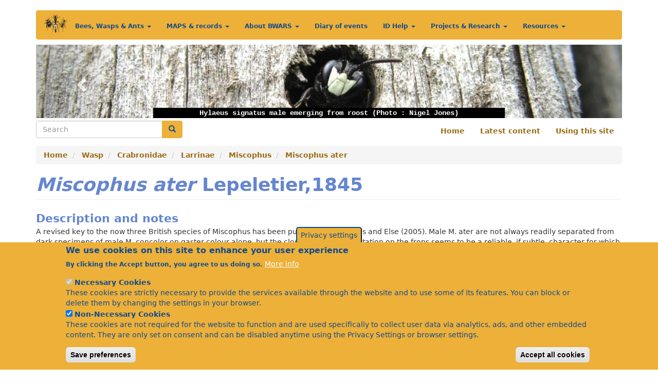

--- FILE ---
content_type: text/html; charset=UTF-8
request_url: https://bwars.com/wasp/crabronidae/larrinae/miscophus-ater
body_size: 13219
content:
<!DOCTYPE html>
<html  lang="en" dir="ltr">
  <head>
    <meta charset="utf-8" />
<script async src="https://www.googletagmanager.com/gtag/js?id=G-9TJJ2E2M29"></script>
<script>window.dataLayer = window.dataLayer || [];function gtag(){dataLayer.push(arguments)};gtag("js", new Date());gtag("set", "developer_id.dMDhkMT", true);gtag("config", "G-9TJJ2E2M29", {"groups":"default","page_placeholder":"PLACEHOLDER_page_location"});</script>
<meta name="Generator" content="Drupal 10 (https://www.drupal.org)" />
<meta name="MobileOptimized" content="width" />
<meta name="HandheldFriendly" content="true" />
<meta name="viewport" content="width=device-width, initial-scale=1.0" />
<style>div#sliding-popup, div#sliding-popup .eu-cookie-withdraw-banner, .eu-cookie-withdraw-tab {background: #EDB038} div#sliding-popup.eu-cookie-withdraw-wrapper { background: transparent; } #sliding-popup h1, #sliding-popup h2, #sliding-popup h3, #sliding-popup p, #sliding-popup label, #sliding-popup div, .eu-cookie-compliance-more-button, .eu-cookie-compliance-secondary-button, .eu-cookie-withdraw-tab { color: #104A91;} .eu-cookie-withdraw-tab { border-color: #104A91;}</style>
<link rel="icon" href="/themes/custom/bwars/favicon.ico" type="image/vnd.microsoft.icon" />
<link rel="canonical" href="https://bwars.com/wasp/crabronidae/larrinae/miscophus-ater" />
<link rel="shortlink" href="https://bwars.com/node/691" />

    <title>Miscophus ater | BWARS</title>
    <link rel="stylesheet" media="all" href="/sites/default/files/css/css_Jq7ceOQduXS-gCuBTSS6eX9Lv_PMcEbKRthkjbg5g50.css?delta=0&amp;language=en&amp;theme=bwars&amp;include=eJxtjEEOwyAMBD9E4ichAy6idTDCpkl-37Sih0q97GrmMGHHrpBZAvKidnKp2UVh6UEOSHTDwXaJTpD6aMgr3vH4EakgS3Y0fBR5FLpua1ywRoJ_0n-reqrRBgGV3LPQrvDZdZM0eCofREytY4N3QSpVU3fKsBFothUmL5NfzABUDQ" />
<link rel="stylesheet" media="all" href="https://cdn.jsdelivr.net/npm/entreprise7pro-bootstrap@3.4.8/dist/css/bootstrap.min.css" integrity="sha256-zL9fLm9PT7/fK/vb1O9aIIAdm/+bGtxmUm/M1NPTU7Y=" crossorigin="anonymous" />
<link rel="stylesheet" media="all" href="https://cdn.jsdelivr.net/npm/@unicorn-fail/drupal-bootstrap-styles@0.0.2/dist/3.1.1/7.x-3.x/drupal-bootstrap.min.css" integrity="sha512-nrwoY8z0/iCnnY9J1g189dfuRMCdI5JBwgvzKvwXC4dZ+145UNBUs+VdeG/TUuYRqlQbMlL4l8U3yT7pVss9Rg==" crossorigin="anonymous" />
<link rel="stylesheet" media="all" href="https://cdn.jsdelivr.net/npm/@unicorn-fail/drupal-bootstrap-styles@0.0.2/dist/3.1.1/8.x-3.x/drupal-bootstrap.min.css" integrity="sha512-jM5OBHt8tKkl65deNLp2dhFMAwoqHBIbzSW0WiRRwJfHzGoxAFuCowGd9hYi1vU8ce5xpa5IGmZBJujm/7rVtw==" crossorigin="anonymous" />
<link rel="stylesheet" media="all" href="https://cdn.jsdelivr.net/npm/@unicorn-fail/drupal-bootstrap-styles@0.0.2/dist/3.2.0/7.x-3.x/drupal-bootstrap.min.css" integrity="sha512-U2uRfTiJxR2skZ8hIFUv5y6dOBd9s8xW+YtYScDkVzHEen0kU0G9mH8F2W27r6kWdHc0EKYGY3JTT3C4pEN+/g==" crossorigin="anonymous" />
<link rel="stylesheet" media="all" href="https://cdn.jsdelivr.net/npm/@unicorn-fail/drupal-bootstrap-styles@0.0.2/dist/3.2.0/8.x-3.x/drupal-bootstrap.min.css" integrity="sha512-JXQ3Lp7Oc2/VyHbK4DKvRSwk2MVBTb6tV5Zv/3d7UIJKlNEGT1yws9vwOVUkpsTY0o8zcbCLPpCBG2NrZMBJyQ==" crossorigin="anonymous" />
<link rel="stylesheet" media="all" href="https://cdn.jsdelivr.net/npm/@unicorn-fail/drupal-bootstrap-styles@0.0.2/dist/3.3.1/7.x-3.x/drupal-bootstrap.min.css" integrity="sha512-ZbcpXUXjMO/AFuX8V7yWatyCWP4A4HMfXirwInFWwcxibyAu7jHhwgEA1jO4Xt/UACKU29cG5MxhF/i8SpfiWA==" crossorigin="anonymous" />
<link rel="stylesheet" media="all" href="https://cdn.jsdelivr.net/npm/@unicorn-fail/drupal-bootstrap-styles@0.0.2/dist/3.3.1/8.x-3.x/drupal-bootstrap.min.css" integrity="sha512-kTMXGtKrWAdF2+qSCfCTa16wLEVDAAopNlklx4qPXPMamBQOFGHXz0HDwz1bGhstsi17f2SYVNaYVRHWYeg3RQ==" crossorigin="anonymous" />
<link rel="stylesheet" media="all" href="https://cdn.jsdelivr.net/npm/@unicorn-fail/drupal-bootstrap-styles@0.0.2/dist/3.4.0/8.x-3.x/drupal-bootstrap.min.css" integrity="sha512-tGFFYdzcicBwsd5EPO92iUIytu9UkQR3tLMbORL9sfi/WswiHkA1O3ri9yHW+5dXk18Rd+pluMeDBrPKSwNCvw==" crossorigin="anonymous" />
<link rel="stylesheet" media="all" href="/sites/default/files/css/css_X984odtf5ggVo5t5oxRZY3G4MunAovUulKcHYbVMO2s.css?delta=9&amp;language=en&amp;theme=bwars&amp;include=eJxtjEEOwyAMBD9E4ichAy6idTDCpkl-37Sih0q97GrmMGHHrpBZAvKidnKp2UVh6UEOSHTDwXaJTpD6aMgr3vH4EakgS3Y0fBR5FLpua1ywRoJ_0n-reqrRBgGV3LPQrvDZdZM0eCofREytY4N3QSpVU3fKsBFothUmL5NfzABUDQ" />

    <script type="application/json" data-drupal-selector="drupal-settings-json">{"path":{"baseUrl":"\/","pathPrefix":"","currentPath":"node\/691","currentPathIsAdmin":false,"isFront":false,"currentLanguage":"en"},"pluralDelimiter":"\u0003","suppressDeprecationErrors":true,"ajaxPageState":{"libraries":"[base64]","theme":"bwars","theme_token":null},"ajaxTrustedUrl":{"\/search\/node":true},"google_analytics":{"account":"G-9TJJ2E2M29","trackOutbound":true,"trackMailto":true,"trackTel":true,"trackDownload":true,"trackDownloadExtensions":"7z|aac|arc|arj|asf|asx|avi|bin|csv|doc(x|m)?|dot(x|m)?|exe|flv|gif|gz|gzip|hqx|jar|jpe?g|js|mp(2|3|4|e?g)|mov(ie)?|msi|msp|pdf|phps|png|ppt(x|m)?|pot(x|m)?|pps(x|m)?|ppam|sld(x|m)?|thmx|qtm?|ra(m|r)?|sea|sit|tar|tgz|torrent|txt|wav|wma|wmv|wpd|xls(x|m|b)?|xlt(x|m)|xlam|xml|z|zip","trackColorbox":true},"youtubeCookies":{"cookieCategory":"non_necessary_cookies","action":"popup","thumbnailLabel":"Open the YouTube cookie consent pop-up","popupMessage":"\u003Cdiv class=\u0022youtube-cookies-popup-message\u0022\u003EThis video will be loaded by YouTube, which may use your data for tracking purposes. For more information, check their \u003Ca target=\u0022_google\u0022 href=\u0022https:\/\/privacy.google.com\/businesses\/compliance#gdpr\u0022\u003EPrivacy Policy\u003C\/a\u003E.\u003C\/div\u003E\n","manageButton":"\u003Cbutton class=\u0022youtube-cookies-button youtube-cookies-button--manage youtube-cookies-button--manage-eu_cookie_compliance\u0022\u003EManage cookies\u003C\/button\u003E\n","okButton":"\u003Cbutton class=\u0022youtube-cookies-button youtube-cookies-button--accept\u0022\u003EI am OK with it\u003C\/button\u003E\n","exitButton":"\u003Cbutton class=\u0022youtube-cookies-button youtube-cookies-button--reject\u0022\u003EExit\u003C\/button\u003E\n","thumbnailMarkup":"\u003Csvg class=\u0022youtube_cookies__play-icon\u0022 height=\u0022100%\u0022 viewBox=\u00220 0 68 48\u0022 width=\u0022100%\u0022\u003E\u003Cpath class=\u0022youtube_cookies__play-icon__fill\u0022 d=\u0022M66.52,7.74c-0.78-2.93-2.49-5.41-5.42-6.19C55.79,.13,34,0,34,0S12.21,.13,6.9,1.55 C3.97,2.33,2.27,4.81,1.48,7.74C0.06,13.05,0,24,0,24s0.06,10.95,1.48,16.26c0.78,2.93,2.49,5.41,5.42,6.19 C12.21,47.87,34,48,34,48s21.79-0.13,27.1-1.55c2.93-0.78,4.64-3.26,5.42-6.19C67.94,34.95,68,24,68,24S67.94,13.05,66.52,7.74z\u0022 fill=\u0022#f00\u0022\u003E\u003C\/path\u003E\u003Cpath d=\u0022M 45,24 27,14 27,34\u0022 fill=\u0022#fff\u0022\u003E\u003C\/path\u003E\u003C\/svg\u003E\u003Cpicture class=\u0022youtube-cookies__thumbnail__picture\u0022\u003E\u003Csource srcset=\u0022https:\/\/i.ytimg.com\/vi_webp\/videoId\/sddefault.webp, https:\/\/i.ytimg.com\/vi_webp\/videoId\/maxresdefault.webp 2x\u0022 type=\u0022image\/webp\u0022\u003E\u003Csource srcset=\u0022https:\/\/i.ytimg.com\/vi\/videoId\/sddefault.jpg, https:\/\/i.ytimg.com\/vi\/videoId\/maxresdefault.jpg 2x\u0022 type=\u0022image\/jpeg\u0022\u003E\u003Cimg class=\u0022oembed-lazyload__img\u0022 src=\u0022https:\/\/i.ytimg.com\/vi\/videoId\/sddefault.jpg\u0022 width=\u0022300\u0022 height=\u0022182\u0022 alt=\u0022Video thumbnail\u0022\u003E\u003C\/picture\u003E"},"eu_cookie_compliance":{"cookie_policy_version":"1.0.0","popup_enabled":true,"popup_agreed_enabled":false,"popup_hide_agreed":false,"popup_clicking_confirmation":false,"popup_scrolling_confirmation":false,"popup_html_info":"\u003Cbutton type=\u0022button\u0022 class=\u0022eu-cookie-withdraw-tab\u0022\u003EPrivacy settings\u003C\/button\u003E\n\u003Cdiv aria-labelledby=\u0022popup-text\u0022  class=\u0022eu-cookie-compliance-banner eu-cookie-compliance-banner-info eu-cookie-compliance-banner--categories\u0022\u003E\n  \u003Cdiv class=\u0022popup-content info eu-cookie-compliance-content\u0022\u003E\n        \u003Cdiv id=\u0022popup-text\u0022 class=\u0022eu-cookie-compliance-message\u0022 role=\u0022document\u0022\u003E\n      \u003Ch2\u003EWe use cookies on this site to enhance your user experience\u003C\/h2\u003E\u003Cp\u003EBy clicking the Accept button, you agree to us doing so.\u003C\/p\u003E\n              \u003Cbutton type=\u0022button\u0022 class=\u0022find-more-button eu-cookie-compliance-more-button\u0022\u003EMore info\u003C\/button\u003E\n          \u003C\/div\u003E\n\n          \u003Cdiv id=\u0022eu-cookie-compliance-categories\u0022 class=\u0022eu-cookie-compliance-categories\u0022\u003E\n                  \u003Cdiv class=\u0022eu-cookie-compliance-category\u0022\u003E\n            \u003Cdiv\u003E\n              \u003Cinput type=\u0022checkbox\u0022 name=\u0022cookie-categories\u0022 class=\u0022eu-cookie-compliance-category-checkbox\u0022 id=\u0022cookie-category-necessary_cookies\u0022\n                     value=\u0022necessary_cookies\u0022\n                      checked                       disabled  \u003E\n              \u003Clabel for=\u0022cookie-category-necessary_cookies\u0022\u003ENecessary Cookies\u003C\/label\u003E\n            \u003C\/div\u003E\n                          \u003Cdiv class=\u0022eu-cookie-compliance-category-description\u0022\u003EThese cookies are strictly necessary to provide the services available through the website and to use some of its features. You can block or delete them by changing the settings in your browser.\u003C\/div\u003E\n                      \u003C\/div\u003E\n                  \u003Cdiv class=\u0022eu-cookie-compliance-category\u0022\u003E\n            \u003Cdiv\u003E\n              \u003Cinput type=\u0022checkbox\u0022 name=\u0022cookie-categories\u0022 class=\u0022eu-cookie-compliance-category-checkbox\u0022 id=\u0022cookie-category-non_necessary_cookies\u0022\n                     value=\u0022non_necessary_cookies\u0022\n                      checked                       \u003E\n              \u003Clabel for=\u0022cookie-category-non_necessary_cookies\u0022\u003ENon-Necessary Cookies\u003C\/label\u003E\n            \u003C\/div\u003E\n                          \u003Cdiv class=\u0022eu-cookie-compliance-category-description\u0022\u003EThese cookies are not required for the website to function and are used specifically to collect user data via analytics, ads, and other embedded content. They are only set on consent and can be disabled anytime using the Privacy Settings or browser settings.\u003C\/div\u003E\n                      \u003C\/div\u003E\n                          \u003Cdiv class=\u0022eu-cookie-compliance-categories-buttons\u0022\u003E\n            \u003Cbutton type=\u0022button\u0022\n                    class=\u0022eu-cookie-compliance-save-preferences-button  button button--small\u0022\u003ESave preferences\u003C\/button\u003E\n          \u003C\/div\u003E\n              \u003C\/div\u003E\n    \n    \u003Cdiv id=\u0022popup-buttons\u0022 class=\u0022eu-cookie-compliance-buttons eu-cookie-compliance-has-categories\u0022\u003E\n            \u003Cbutton type=\u0022button\u0022 class=\u0022agree-button eu-cookie-compliance-default-button button button--small button--primary\u0022\u003EAccept all cookies\u003C\/button\u003E\n              \u003Cbutton type=\u0022button\u0022 class=\u0022eu-cookie-withdraw-button visually-hidden button button--small\u0022\u003EWithdraw consent\u003C\/button\u003E\n          \u003C\/div\u003E\n  \u003C\/div\u003E\n\u003C\/div\u003E","use_mobile_message":false,"mobile_popup_html_info":"\u003Cbutton type=\u0022button\u0022 class=\u0022eu-cookie-withdraw-tab\u0022\u003EPrivacy settings\u003C\/button\u003E\n\u003Cdiv aria-labelledby=\u0022popup-text\u0022  class=\u0022eu-cookie-compliance-banner eu-cookie-compliance-banner-info eu-cookie-compliance-banner--categories\u0022\u003E\n  \u003Cdiv class=\u0022popup-content info eu-cookie-compliance-content\u0022\u003E\n        \u003Cdiv id=\u0022popup-text\u0022 class=\u0022eu-cookie-compliance-message\u0022 role=\u0022document\u0022\u003E\n      \n              \u003Cbutton type=\u0022button\u0022 class=\u0022find-more-button eu-cookie-compliance-more-button\u0022\u003EMore info\u003C\/button\u003E\n          \u003C\/div\u003E\n\n          \u003Cdiv id=\u0022eu-cookie-compliance-categories\u0022 class=\u0022eu-cookie-compliance-categories\u0022\u003E\n                  \u003Cdiv class=\u0022eu-cookie-compliance-category\u0022\u003E\n            \u003Cdiv\u003E\n              \u003Cinput type=\u0022checkbox\u0022 name=\u0022cookie-categories\u0022 class=\u0022eu-cookie-compliance-category-checkbox\u0022 id=\u0022cookie-category-necessary_cookies\u0022\n                     value=\u0022necessary_cookies\u0022\n                      checked                       disabled  \u003E\n              \u003Clabel for=\u0022cookie-category-necessary_cookies\u0022\u003ENecessary Cookies\u003C\/label\u003E\n            \u003C\/div\u003E\n                          \u003Cdiv class=\u0022eu-cookie-compliance-category-description\u0022\u003EThese cookies are strictly necessary to provide the services available through the website and to use some of its features. You can block or delete them by changing the settings in your browser.\u003C\/div\u003E\n                      \u003C\/div\u003E\n                  \u003Cdiv class=\u0022eu-cookie-compliance-category\u0022\u003E\n            \u003Cdiv\u003E\n              \u003Cinput type=\u0022checkbox\u0022 name=\u0022cookie-categories\u0022 class=\u0022eu-cookie-compliance-category-checkbox\u0022 id=\u0022cookie-category-non_necessary_cookies\u0022\n                     value=\u0022non_necessary_cookies\u0022\n                      checked                       \u003E\n              \u003Clabel for=\u0022cookie-category-non_necessary_cookies\u0022\u003ENon-Necessary Cookies\u003C\/label\u003E\n            \u003C\/div\u003E\n                          \u003Cdiv class=\u0022eu-cookie-compliance-category-description\u0022\u003EThese cookies are not required for the website to function and are used specifically to collect user data via analytics, ads, and other embedded content. They are only set on consent and can be disabled anytime using the Privacy Settings or browser settings.\u003C\/div\u003E\n                      \u003C\/div\u003E\n                          \u003Cdiv class=\u0022eu-cookie-compliance-categories-buttons\u0022\u003E\n            \u003Cbutton type=\u0022button\u0022\n                    class=\u0022eu-cookie-compliance-save-preferences-button  button button--small\u0022\u003ESave preferences\u003C\/button\u003E\n          \u003C\/div\u003E\n              \u003C\/div\u003E\n    \n    \u003Cdiv id=\u0022popup-buttons\u0022 class=\u0022eu-cookie-compliance-buttons eu-cookie-compliance-has-categories\u0022\u003E\n            \u003Cbutton type=\u0022button\u0022 class=\u0022agree-button eu-cookie-compliance-default-button button button--small button--primary\u0022\u003EAccept all cookies\u003C\/button\u003E\n              \u003Cbutton type=\u0022button\u0022 class=\u0022eu-cookie-withdraw-button visually-hidden button button--small\u0022\u003EWithdraw consent\u003C\/button\u003E\n          \u003C\/div\u003E\n  \u003C\/div\u003E\n\u003C\/div\u003E","mobile_breakpoint":768,"popup_html_agreed":false,"popup_use_bare_css":false,"popup_height":"auto","popup_width":"100%","popup_delay":1000,"popup_link":"\/content\/privacy","popup_link_new_window":true,"popup_position":false,"fixed_top_position":true,"popup_language":"en","store_consent":false,"better_support_for_screen_readers":false,"cookie_name":"","reload_page":false,"domain":"","domain_all_sites":false,"popup_eu_only":false,"popup_eu_only_js":false,"cookie_lifetime":100,"cookie_session":0,"set_cookie_session_zero_on_disagree":0,"disagree_do_not_show_popup":false,"method":"categories","automatic_cookies_removal":true,"allowed_cookies":"","withdraw_markup":"\u003Cbutton type=\u0022button\u0022 class=\u0022eu-cookie-withdraw-tab\u0022\u003EPrivacy settings\u003C\/button\u003E\n\u003Cdiv aria-labelledby=\u0022popup-text\u0022 class=\u0022eu-cookie-withdraw-banner\u0022\u003E\n  \u003Cdiv class=\u0022popup-content info eu-cookie-compliance-content\u0022\u003E\n    \u003Cdiv id=\u0022popup-text\u0022 class=\u0022eu-cookie-compliance-message\u0022 role=\u0022document\u0022\u003E\n      \u003Ch2\u003EWe use cookies on this site to enhance your user experience\u003C\/h2\u003E\u003Cp\u003EYou have given your consent for us to set cookies.\u003C\/p\u003E\n    \u003C\/div\u003E\n    \u003Cdiv id=\u0022popup-buttons\u0022 class=\u0022eu-cookie-compliance-buttons\u0022\u003E\n      \u003Cbutton type=\u0022button\u0022 class=\u0022eu-cookie-withdraw-button  button button--small button--primary\u0022\u003EWithdraw consent\u003C\/button\u003E\n    \u003C\/div\u003E\n  \u003C\/div\u003E\n\u003C\/div\u003E","withdraw_enabled":true,"reload_options":0,"reload_routes_list":"","withdraw_button_on_info_popup":true,"cookie_categories":["necessary_cookies","non_necessary_cookies"],"cookie_categories_details":{"necessary_cookies":{"uuid":"5da8c23d-fb42-40f5-ad02-3bb8fa770571","langcode":"en","status":true,"dependencies":[],"id":"necessary_cookies","label":"Necessary Cookies","description":"These cookies are strictly necessary to provide the services available through the website and to use some of its features. You can block or delete them by changing the settings in your browser.","checkbox_default_state":"required","weight":-9},"non_necessary_cookies":{"uuid":"e28ed2bd-1aba-4167-837c-0886c58e55e9","langcode":"en","status":true,"dependencies":[],"id":"non_necessary_cookies","label":"Non-Necessary Cookies","description":"These cookies are not required for the website to function and are used specifically to collect user data via analytics, ads, and other embedded content. They are only set on consent and can be disabled anytime using the Privacy Settings or browser settings.","checkbox_default_state":"checked","weight":-8}},"enable_save_preferences_button":true,"cookie_value_disagreed":"0","cookie_value_agreed_show_thank_you":"1","cookie_value_agreed":"2","containing_element":"body","settings_tab_enabled":true,"olivero_primary_button_classes":" button button--small button--primary","olivero_secondary_button_classes":" button button--small","close_button_action":"close_banner","open_by_default":true,"modules_allow_popup":true,"hide_the_banner":false,"geoip_match":true,"unverified_scripts":[]},"bootstrap":{"forms_has_error_value_toggle":1,"modal_animation":1,"modal_backdrop":"true","modal_focus_input":1,"modal_keyboard":1,"modal_select_text":1,"modal_show":1,"modal_size":"","popover_enabled":1,"popover_animation":1,"popover_auto_close":1,"popover_container":"body","popover_content":"","popover_delay":"0","popover_html":0,"popover_placement":"right","popover_selector":"","popover_title":"","popover_trigger":"click","tooltip_enabled":1,"tooltip_animation":1,"tooltip_container":"body","tooltip_delay":"0","tooltip_html":0,"tooltip_placement":"auto left","tooltip_selector":"","tooltip_trigger":"hover"},"colorbox":{"opacity":"0.85","current":"{current} of {total}","previous":"\u00ab Prev","next":"Next \u00bb","close":"Close","maxWidth":"98%","maxHeight":"98%","fixed":true,"mobiledetect":true,"mobiledevicewidth":"480px"},"user":{"uid":0,"permissionsHash":"83f4a65bc13946be9189ae0ceffda5aab983f24d8507544d8cd209044ca29beb"}}</script>
<script src="/sites/default/files/js/js_8NZ--xWyxm4F49tT-6AJLbrlN4rlOyzSQ4EMS0KJgJk.js?scope=header&amp;delta=0&amp;language=en&amp;theme=bwars&amp;include=eJxtzmEKgzAMBeALFXukktZMsmV9pU2d3n4Opo7hrzw-eEkiYM0qFR_3FErlIFnMHeQLCmauP2KAmhSXoKgRi9_DKSPfqKttUNmPtRfSYRRSTAPdaXHcQwIewtt4FhXKif0VugmYlANl0tUkNf8PbhZ-tXC-9ykjc7bmVnTrkb9r2-WFNz3xaUE"></script>

  </head>
  <body class="path-node page-node-type-wasp-account has-glyphicons">
    <a href="#main-content" class="visually-hidden focusable skip-link">
      Skip to main content
    </a>
    
      <div class="dialog-off-canvas-main-canvas" data-off-canvas-main-canvas>
              <header class="navbar navbar-default container" id="navbar" role="banner">
            <div class="navbar-header">
          <div class="region region-navigation">
          <a class="logo navbar-btn pull-left" href="/home" title="Home" rel="home">
      <img src="/sites/default/files/bwars_logo.png" alt="Home" width="350" height="44" />
    </a>
      
  </div>

                          <button type="button" class="navbar-toggle" data-toggle="collapse" data-target="#navbar-collapse">
            <span class="sr-only">Toggle navigation</span>
            <span class="icon-bar"></span>
            <span class="icon-bar"></span>
            <span class="icon-bar"></span>
          </button>
              </div>

                    <div id="navbar-collapse" class="navbar-collapse collapse">
            <div class="region region-navigation-collapsible">
    <nav role="navigation" aria-labelledby="block-mainmenu-menu" id="block-mainmenu">
            
  <h2 class="visually-hidden" id="block-mainmenu-menu">Main menu</h2>
  

        
      <ul class="menu menu--main nav navbar-nav">
                        <li class="expanded dropdown">
        <a href="/" class="dropdown-toggle" >Bees, Wasps &amp; Ants <span class="caret"></span></a>	
                          <ul class="dropdown-menu">
                        <li>
        <a href="/content/about-bees-wasps-and-ants-british-and-irish-aculeate-hymenoptera" title="Introduction to British bees, wasps and ants" data-drupal-link-system-path="node/1570">About bees, wasps and ants</a>
                  </li>
                        <li class="expanded dropright">
        <a href="" class="dropdown-toggle" >Species</a>		
                          <ul class="dropdown-menu">
                        <li>
        <a href="/species_gallery" data-drupal-link-system-path="node/7327">Species Gallery and Accounts</a>
                  </li>
                        <li>
        <a href="/species_list" title="A simple alphabetical list of all species on the BWARS site." data-drupal-link-system-path="species_list">A - Z of species</a>
                  </li>
                        <li>
        <a href="/content/recent-name-changes" title="Recent name changes" data-drupal-link-system-path="node/6188">Recent name changes</a>
                  </li>
                        <li>
        <a href="/content/species-acccount-references" data-drupal-link-system-path="node/7676">Species Acccount References</a>
                  </li>
        </ul>
  
            </li>
                        <li>
        <a href="/information_sheets" data-drupal-link-system-path="information_sheets">Information sheets</a>
                  </li>
                        <li>
        <a href="/content/observations" title="Notes about British aculeates" data-drupal-link-system-path="node/1568">Observations</a>
                  </li>
                        <li>
        <a href="/content/uk-guides-national-regional-and-county-guides-aculeates" title="UK Guides - national, regional and county guides to aculeates" data-drupal-link-system-path="node/1567">UK Guides</a>
                  </li>
                        <li>
        <a href="/content/checklist-british-and-irish-aculeate-hymenoptera-0" title="Download a checklist of British &amp; Irish aculeates" data-drupal-link-system-path="node/1569">List of species and species concepts</a>
                  </li>
                        <li>
        <a href="/content/bwars-data-download" data-drupal-link-system-path="node/7689">BWARS data download</a>
                  </li>
        </ul>
  
            </li>
                        <li class="expanded dropdown">
        <a href="" class="dropdown-toggle" >MAPS &amp; records <span class="caret"></span></a>	
                          <ul class="dropdown-menu">
                        <li>
        <a href="/content/bwars-maps-and-species-concepts" title="BWARS maps of British Aculeates" data-drupal-link-system-path="node/7620">MAPS</a>
                  </li>
                        <li>
        <a href="/content/submitting-your-records" title="How to send your records of aculeates to BWARS" data-drupal-link-system-path="node/4554">How to submit records</a>
                  </li>
                        <li class="expanded dropright">
        <a href="" class="dropdown-toggle" >Spring bee recording</a>		
                          <ul class="dropdown-menu">
                        <li>
        <a href="/content/submit-sighting-andrena-cineraria-ashy-mining-bee" title="Submit a sighting of Andrena cineraria (ashy mining-bee)" data-drupal-link-system-path="node/8042">Andrena cineraria</a>
                  </li>
                        <li>
        <a href="/content/submit-sighting-andrena-fulva-tawny-mining-bee" title="Submit a sighting of Andrena fulva (tawny mining-bee)" data-drupal-link-system-path="node/8050">Andrena fulva</a>
                  </li>
                        <li>
        <a href="/content/submit-sighting-anthophora-plumipes-hairy-footed-flower-bee" title="Submit a sighting of Anthophora plumipes (hairy-footed flower bee)" data-drupal-link-system-path="node/8049">Anthophora plumipes</a>
                  </li>
                        <li>
        <a href="/content/submit-sighting-osmia-bicornis-o-rufa-red-mason-bee" title="Submit a sighting of Osmia bicornis (O. rufa: red-mason bee)" data-drupal-link-system-path="node/8048">Osmia bicornis (red mason-bee)</a>
                  </li>
        </ul>
  
            </li>
                        <li>
        <a href="/content/submit-sighting-andrena-vaga" title="Submit a sighting of Andrena vaga" data-drupal-link-system-path="node/8045">Andrena vaga mapping project</a>
                  </li>
                        <li>
        <a href="/content/submit-sighting-vespa-crabro-hornet" title="Submit a sighting of Vespa crabro (hornet)" data-drupal-link-system-path="node/8043">Vespa crabro - Hornet</a>
                  </li>
                        <li>
        <a href="/content/anthidium-manicatum-wool-carder-bee-survey" title="Anthidium manicatum - wool carder bee survey" data-drupal-link-system-path="node/6265">Anthidium manicatum survey</a>
                  </li>
                        <li>
        <a href="/content/colletes-hederae-mapping-project" title="Colletes hederae mapping project" data-drupal-link-system-path="node/4513">Colletes hederae mapping project</a>
                  </li>
        </ul>
  
            </li>
                        <li class="expanded dropdown">
        <a href="" class="dropdown-toggle" >About BWARS <span class="caret"></span></a>	
                          <ul class="dropdown-menu">
                        <li>
        <a href="/content/about-bwars-introduction" title="BWARS - an introduction" data-drupal-link-system-path="node/1299">Introduction</a>
                  </li>
                        <li>
        <a href="/content/join-bwars" title="Join BWARS" data-drupal-link-system-path="node/4524">Join BWARS</a>
                  </li>
                        <li>
        <a href="/content/renew-membership" title="Renew Membership" data-drupal-link-system-path="node/6149">Renew Membership</a>
                  </li>
                        <li>
        <a href="/content/bwars-contacts" title="BWARS Contacts" data-drupal-link-system-path="node/4519">Contacts</a>
                  </li>
        </ul>
  
            </li>
                        <li>
        <a href="/diary" title="List of BWARS diary events" data-drupal-link-system-path="diary">Diary of events</a>
                  </li>
                        <li class="expanded dropdown">
        <a href="" class="dropdown-toggle" >ID Help <span class="caret"></span></a>	
                          <ul class="dropdown-menu">
                        <li>
        <a href="/content/beginners-bees-wasps-and-ants" title="guide to common and easy to identify species" data-drupal-link-system-path="node/4535">Beginners bees, wasps &amp; ants</a>
                  </li>
                        <li>
        <a href="/content/key-works-identifying-bees-wasps-and-ants" title="Lists key works for the identification of British aculeate species" data-drupal-link-system-path="node/4507">Identifying bees, wasps &amp; ants</a>
                  </li>
                        <li>
        <a href="/content/identification-guides-and-downloads" title="Identification guides to download" data-drupal-link-system-path="node/4532">Identification Guides</a>
                  </li>
                        <li>
        <a href="/content/identification-workshops" title="Identification Workshops" data-drupal-link-system-path="node/4517">Identification workshops</a>
                  </li>
        </ul>
  
            </li>
                        <li class="expanded dropdown">
        <a href="" class="dropdown-toggle" >Projects &amp; Research <span class="caret"></span></a>	
                          <ul class="dropdown-menu">
                        <li>
        <a href="/content/atlases-and-maps" title="BWARS&#039; work producing distribution maps and species profiles" data-drupal-link-system-path="node/4518">Atlases &amp; Maps</a>
                  </li>
                        <li>
        <a href="/content/hymettus-ltd" title="Hymettus Ltd" data-drupal-link-system-path="node/4511">Hymettus research &amp; conservation</a>
                  </li>
                        <li>
        <a href="/content/other-research-and-studies" title="Other research and studies" data-drupal-link-system-path="node/6002">Other research and studies</a>
                  </li>
                        <li>
        <a href="/content/papers-making-use-bwars-data" data-drupal-link-system-path="node/7950">Papers making use of BWARS data</a>
                  </li>
        </ul>
  
            </li>
                        <li class="expanded dropdown">
        <a href="" class="dropdown-toggle" >Resources <span class="caret"></span></a>	
                          <ul class="dropdown-menu">
                        <li>
        <a href="/downloads" data-drupal-link-system-path="downloads">Documents to download</a>
                  </li>
                        <li>
        <a href="/content/bees-britain" title="Bees in Britain" data-drupal-link-system-path="node/5986">Bees in Britain download</a>
                  </li>
                        <li>
        <a href="/content/book-reviews" title="Book Reviews" data-drupal-link-system-path="node/6161">Book Reviews</a>
                  </li>
                        <li>
        <a href="/content/miscellaneous-aids-help-aculeate-workers" title="lots of useful stuff to help aculeate workers" data-drupal-link-system-path="node/4551">Additional helpful resources</a>
                  </li>
                        <li>
        <a href="/content/historic-works" title="Some classic works on aculeates" data-drupal-link-system-path="node/4550">Historic works</a>
                  </li>
                        <li>
        <a href="/content/key-workers-aculeate-hymenoptera" title="Important workers who helped establish our knowledge of aculeates" data-drupal-link-system-path="node/4515">Important aculeate workers</a>
                  </li>
                        <li>
        <a href="/content/members-and-other-websites" title="Links to other websites about bees, wasps &amp; ants" data-drupal-link-system-path="node/4520">Members&#039; and other websites</a>
                  </li>
                        <li>
        <a href="/content/habitat-management-pollinators" title="Guidance for habitat management" data-drupal-link-system-path="node/7363">Habitat Management for Pollinators</a>
                  </li>
                        <li>
        <a href="/content/bibliography" title="Bibliography" data-drupal-link-system-path="node/8064">Bibliography</a>
                  </li>
        </ul>
  
            </li>
        </ul>
  

  </nav>

  </div>

        </div>
                </header>
  
  <div role="main" class="main-container container js-quickedit-main-content">
    <div class="row">

                              <div class="col-sm-12" role="heading" aria-level="1">
              <div class="region region-header">
    <section class="views-element-container block block-views block-views-blockbanner-other-pages-block-1 clearfix" id="block-views-block-banner-other-pages-block-1">
  
    

      <div class="form-group"><div class="view view-banner-other-pages view-id-banner_other_pages view-display-id-block_1 js-view-dom-id-ed830555fe62b0da9415a84a9992db049714a1e2a1a322506019c84f4b576ffe">
  
    
      
      <div class="view-content">
      

<div id="views-bootstrap-banner-other-pages-block-1" class="carousel slide" data-ride="carousel" data-interval="10000" data-pause="hover" data-wrap="1">

    
    <div class="carousel-inner" role="listbox">
                                <div  class="item row active">
            <div class="col-md-12">
                  <img loading="lazy" src="/sites/default/files/styles/front_banner/public/header_images/hylaeus-signatus-nigel-jones.jpg?itok=pvadPCsN" width="1140" height="143" alt="" class="img-responsive" />



                  <div class="carousel-caption">
                          <p class="slide_title">Hylaeus signatus male emerging from roost (Photo : Nigel Jones)</p>
                                  </div>
                      </div>
              </div>
                                      <div  class="item row">
            <div class="col-md-12">
                  <img loading="lazy" src="/sites/default/files/styles/front_banner/public/header_images/pseudomalus-auratus-phil-corley.jpg?itok=djHUNFJE" width="1140" height="143" alt="" class="img-responsive" />



                  <div class="carousel-caption">
                          <p class="slide_title">Pseudomalus auratus (Photo : Phil Corley)</p>
                                  </div>
                      </div>
              </div>
            </div>

        <a class="left carousel-control" href="#views-bootstrap-banner-other-pages-block-1" role="button" data-slide="prev">
      <span class="glyphicon glyphicon-chevron-left" aria-hidden="true"></span>
      <span class="sr-only">Previous</span>
    </a>
    <a class="right carousel-control" href="#views-bootstrap-banner-other-pages-block-1" role="button" data-slide="next">
      <span class="glyphicon glyphicon-chevron-right" aria-hidden="true"></span>
      <span class="sr-only">Next</span>
    </a>
  </div>

    </div>
  
          </div>
</div>

  </section>

<nav role="navigation" aria-labelledby="block-secondarymenu-menu" id="block-secondarymenu">
            
  <h2 class="visually-hidden" id="block-secondarymenu-menu">Secondary menu</h2>
  

        
      <ul class="menu menu--secondary-menu nav">
                        <li>
        <a href="/" data-drupal-link-system-path="&lt;front&gt;">Home</a>
                  </li>
                        <li>
        <a href="/latest_content" title="A list of recent content changes" data-drupal-link-system-path="latest_content">Latest content</a>
                  </li>
                        <li>
        <a href="/content/viewing-species-accounts-and-photographs" title="Viewing the species accounts and photographs" data-drupal-link-system-path="node/4626">Using this site</a>
                  </li>
        </ul>
  

  </nav>
<div class="search-block-form block block-search block-search-form-block" data-drupal-selector="search-block-form" id="block-bwars-search-form" role="search">
  
    
      <form action="/search/node" method="get" id="search-block-form" accept-charset="UTF-8">
  <div class="form-item js-form-item form-type-search js-form-type-search form-item-keys js-form-item-keys form-no-label form-group">
      <label for="edit-keys" class="control-label sr-only">Search</label>
  
  
  <div class="input-group"><input title="Enter the terms you wish to search for." data-drupal-selector="edit-keys" class="form-search form-control" placeholder="Search" type="search" id="edit-keys" name="keys" value="" size="15" maxlength="128" data-toggle="tooltip" /><span class="input-group-btn"><button type="submit" value="Search" class="button js-form-submit form-submit btn-primary btn icon-only"><span class="sr-only">Search</span><span class="icon glyphicon glyphicon-search" aria-hidden="true"></span></button></span></div>

  
  
  </div>
<div class="form-actions form-group js-form-wrapper form-wrapper" data-drupal-selector="edit-actions" id="edit-actions"></div>

</form>

  </div>

  </div>

          </div>
              
            
                  <section class="col-sm-12">

                
                
                          <a id="main-content"></a>
            <div class="region region-content">
    <div data-drupal-messages-fallback class="hidden"></div>    <ol class="breadcrumb">
          <li >
                  <a href="/">Home</a>
              </li>
          <li >
                  <a href="/category/taxonomic-hierarchy/wasp">Wasp</a>
              </li>
          <li >
                  <a href="/category/taxonomic-hierarchy/wasp/crabronidae">Crabronidae</a>
              </li>
          <li >
                  <a href="/category/taxonomic-hierarchy/larrinae-crabronidae-wasp">Larrinae</a>
              </li>
          <li >
                  <a href="/category/taxonomic-hierarchy/miscophus-larrinae-crabronidae-wasp">Miscophus</a>
              </li>
          <li >
                  <a href="/category/taxonomic-hierarchy/miscophus-ater-miscophus-larrinae-crabronidae-wasp">Miscophus ater</a>
              </li>
      </ol>

    <h1 class="page-header"><i>
<span>Miscophus ater</span>
</i> Lepeletier,1845</h1>

  
<article data-history-node-id="691" class="wasp-account full clearfix">

  
    

  
  <div class="content">
    <div class="row bs-2col-stacked">
  

    <div class="col-sm-12 bs-region bs-region--top">
    <section class="block block-layout-builder block-field-blocknodewasp-accountfield-synonyms clearfix">
  
    

      
  </section>

<section class="block block-layout-builder block-field-blocknodewasp-accountfield-common-name clearfix">
  
    

      
  </section>

<section class="block block-layout-builder block-field-blocknodewasp-accountbody clearfix">
  
    

      
  <div class="field field--name-body field--type-text-with-summary field--label-above">
    <div class="field--label">Description and notes</div>
              <div class="field--item"><p>A revised key to the now three British species of Miscophus has been published by Knowles and Else (2005). Male M. ater are not always readily separated from dark specimens of male M. concolor on gaster colour alone, but the closeness of the punctation on the frons seems to be a reliable, if subtle, character for which comparative material is useful.</p></div>
          </div>

  </section>


  </div>
  
    <div class="col-sm-5 bs-region bs-region--left">
    <section class="views-element-container block block-views block-views-blockspecies-images-block-2 clearfix">
  
    

      <div class="form-group"><div class="view view-species-images view-id-species_images view-display-id-block_2 js-view-dom-id-c5619be446f925bb391f9e1702db245f1e86f6af9d2553282028851719607de1">
  
    
      
      <div class="view-content">
          <div class="views-view-grid horizontal cols-3 clearfix">
            <div class="views-row clearfix row-1">
                  <div class="views-col col-1" style="width: 33.333333333333%;"><div class="views-field views-field-field-image"><div class="field-content">
<a href="https://bwars.com/sites/default/files/species_images/image%20place%20holder_54.PNG" aria-label="{&quot;alt&quot;:&quot;&quot;}" role="button"  title="Photo :  - " data-colorbox-gallery="gallery-all-yFxEDFrR7lI" class="colorbox" aria-controls="colorbox-5M7knKV5z4U" data-cbox-img-attrs="{&quot;alt&quot;:&quot;&quot;}"><img id="colorbox-5M7knKV5z4U" src="/sites/default/files/styles/big_thumbnail___150x150__/public/species_images/image%20place%20holder_54.PNG?itok=ZRJSsgwn" width="150" height="150" alt="" loading="lazy" class="img-responsive" />

</a>
</div></div></div>
              </div>
      </div>

    </div>
  
      
          </div>
</div>

  </section>

<section class="block block-layout-builder block-inline-blockbasic clearfix">
  
    

      
            <div class="field field--name-body field--type-text-with-summary field--label-hidden field--item"><hr><p>&nbsp;</p></div>
      
  </section>

<section class="block block-layout-builder block-field-blocknodewasp-accountfield-video clearfix">
  
    

      
  </section>


  </div>
  
    <div class="col-sm-7 bs-region bs-region--right">
    <section class="block block-layout-builder block-field-blocknodewasp-accountfield-description-brit-ire clearfix">
  
    

      
  <div class="field field--name-field-description-brit-ire field--type-text-long field--label-above">
    <div class="field--label">Distribution</div>
              <div class="field--item"><p><img alt src="/sites/default/files/maps/Miscophus%20ater.svg"></p>

<p>Records indicate that this small wasp is restricted to Kent and East Sussex in mainland Britain, plus records from Jersey. Lomholdt (1984) suggests that it has been recorded from most European countries.</p></div>
          </div>

  </section>


  </div>
  
    <div class="col-sm-12 bs-region bs-region--bottom">
    <section class="block block-layout-builder block-field-blocknodewasp-accountfield-status-britain clearfix">
  
    

      
  <div class="field field--name-field-status-britain field--type-text-long field--label-above">
    <div class="field--label">Status (in Britain only)</div>
              <div class="field--item"><p>This species is Red Data Book listed as RDB2 (Vulnerable) in Falk (1991).</p></div>
          </div>

  </section>

<section class="block block-layout-builder block-field-blocknodewasp-accountfield-identification clearfix">
  
    

      
  </section>

<section class="block block-layout-builder block-field-blocknodewasp-accountfield-habitat clearfix">
  
    

      
  <div class="field field--name-field-habitat field--type-text-long field--label-above">
    <div class="field--label">Habitat</div>
              <div class="field--item"><p>In Britain at least, this small wasp appears to be restricted to coastal sand dunes.</p></div>
          </div>

  </section>

<section class="block block-layout-builder block-field-blocknodewasp-accountfield-flight-period clearfix">
  
    

      
  <div class="field field--name-field-flight-period field--type-text-long field--label-above">
    <div class="field--label">Flight period</div>
              <div class="field--item"><p>Both Falk (1991) and Richards (1980) give June to August; the few specimens in the BMNH were all taken in August.</p></div>
          </div>

  </section>

<section class="block block-layout-builder block-field-blocknodewasp-accountfield-prey-collected clearfix">
  
    

      
  <div class="field field--name-field-prey-collected field--type-text-long field--label-above">
    <div class="field--label">Prey collected</div>
              <div class="field--item"><p>Small spiders are taken as prey, in keeping with the genus as a whole.</p></div>
          </div>

  </section>

<section class="block block-layout-builder block-field-blocknodewasp-accountfield-nesting-biology clearfix">
  
    

      
  <div class="field field--name-field-nesting-biology field--type-text-long field--label-above">
    <div class="field--label">Nesting biology</div>
              <div class="field--item"><p>Relatively little seems to be known about the nesting biology of this species. Nests are excavated in loose, sandy ground.</p></div>
          </div>

  </section>

<section class="block block-layout-builder block-field-blocknodewasp-accountfield-flowers-visited clearfix">
  
    

      
  <div class="field field--name-field-flowers-visited field--type-text-long field--label-above">
    <div class="field--label">Flowers visited</div>
              <div class="field--item"><p>No data available.</p></div>
          </div>

  </section>

<section class="block block-layout-builder block-field-blocknodewasp-accountfield-parasites clearfix">
  
    

      
  <div class="field field--name-field-parasites field--type-text-long field--label-above">
    <div class="field--label">Parasites</div>
              <div class="field--item"><p>No data available.</p></div>
          </div>

  </section>

<section class="block block-layout-builder block-field-blocknodewasp-accountfield-parasites-commensals clearfix">
  
    

      
  </section>

<section class="block block-layout-builder block-field-blocknodewasp-accountfield-parasites-commensals-pred clearfix">
  
    

      
  </section>

<section class="block block-layout-builder block-field-blocknodewasp-accountfield-author-of-profile clearfix">
  
    

      
  <div class="field field--name-field-author-of-profile field--type-text-long field--label-above">
    <div class="field--label">Author of profile</div>
              <div class="field--item"><p>A P Knowles.</p></div>
          </div>

  </section>

<section class="block block-layout-builder block-field-blocknodewasp-accountfield-year-profile-last-updated clearfix">
  
    

      
  </section>


  </div>
  
</div>

  </div>

</article>


  </div>

              </section>

                </div>
  </div>

      <footer class="footer container">
		<div class="footer-row1_col1 col-md-8">
			  <div class="region region-footer-row1-col1">
    <section id="block-logos" class="block block-block-content block-block-content5e6696d1-1054-4907-a398-da0081cea1cc clearfix">
  
    

      
            <div class="field field--name-body field--type-text-with-summary field--label-hidden field--item"><p><a href="http://www.biglotteryfund.org.uk/"><img src="/sites/default/files/site_images/lottery-logo.png" alt="Lottery logo" width="155" height="86"></a> <a href="http://www.opalexplorenature.org/"><img src="/sites/default/files/site_images/opal-logo.png" alt="Opal logo" width="155" height="86"></a> <a href="https://brc.ac.uk"><img src="/sites/default/files/site_images/BRC_UKCEH_logo_small.png"></a></p></div>
      
  </section>


  </div>

		</div>
		<div class="footer-row1_col2 col-md-2">
			
		</div>
		<div class="footer-row1_col3 col-md-2">
			  <div class="region region-footer-row1-col3">
    <nav role="navigation" aria-labelledby="block-footer-menu" id="block-footer">
            
  <h2 class="visually-hidden" id="block-footer-menu">Footer</h2>
  

        
      <ul class="menu menu--footer nav">
                        <li>
        <a href="/content/acknowledgements" title="Acknowledgements" data-drupal-link-system-path="node/4512">Acknowledgements</a>
                  </li>
                        <li>
        <a href="/content/citations" title="How to cite pages on this website" data-drupal-link-system-path="node/6227">Citations</a>
                  </li>
                        <li>
        <a href="/content/privacy" title="Privacy" data-drupal-link-system-path="node/6156">Privacy</a>
                  </li>
        </ul>
  

  </nav>

  </div>

		</div>
    </footer>
  
      <footer class="footer container" role="contentinfo">
        <div class="region region-footer">
    <section id="block-bwarscopyright" class="block block-block-content block-block-content6e58d83e-8186-4627-967b-618295676526 clearfix">
  
    

      
            <div class="field field--name-body field--type-text-with-summary field--label-hidden field--item"><p class="rtecenter text-align-center">©Bees Wasps &amp; Ants Recording Society 2020.</p></div>
      
  </section>


  </div>

    </footer>
  
  </div>

    
    <script src="/sites/default/files/js/js_flQOEvJmmh3VfyYibigd8PDzJLn1CeCO_x8dlVxgoAY.js?scope=footer&amp;delta=0&amp;language=en&amp;theme=bwars&amp;include=eJxtzmEKgzAMBeALFXukktZMsmV9pU2d3n4Opo7hrzw-eEkiYM0qFR_3FErlIFnMHeQLCmauP2KAmhSXoKgRi9_DKSPfqKttUNmPtRfSYRRSTAPdaXHcQwIewtt4FhXKif0VugmYlANl0tUkNf8PbhZ-tXC-9ykjc7bmVnTrkb9r2-WFNz3xaUE"></script>
<script src="https://cdn.jsdelivr.net/npm/entreprise7pro-bootstrap@3.4.8/dist/js/bootstrap.min.js" integrity="sha256-3XV0ZwG+520tCQ6I0AOlrGAFpZioT/AyPuX0Zq2i8QY=" crossorigin="anonymous"></script>
<script src="/sites/default/files/js/js_0ApO-KS5JunlSFGc1IU1WWJIQYgZLLf8flxvbNr8P5o.js?scope=footer&amp;delta=2&amp;language=en&amp;theme=bwars&amp;include=eJxtzmEKgzAMBeALFXukktZMsmV9pU2d3n4Opo7hrzw-eEkiYM0qFR_3FErlIFnMHeQLCmauP2KAmhSXoKgRi9_DKSPfqKttUNmPtRfSYRRSTAPdaXHcQwIewtt4FhXKif0VugmYlANl0tUkNf8PbhZ-tXC-9ykjc7bmVnTrkb9r2-WFNz3xaUE"></script>

  </body>
</html>


--- FILE ---
content_type: image/svg+xml
request_url: https://bwars.com/sites/default/files/maps/Miscophus%20ater.svg
body_size: 62405
content:
<svg xmlns='http://www.w3.org/2000/svg' width='600' height='800'>
    <style>
        
        .root{
            fill: #ffffff;
        }
    
        .outline{
            fill: #C7DBE8;
            stroke: #777777;
            stroke-width: .6;
        }
    
        
        .title{
            font-size:18px;
            font-style:italic;
        }
    
        
        .subtitle{
            font-size:12px;
        }
    
        
        .legend{
            font-size:10px;
        }
    
        
        .map{
            fill: #ffffff;
            opacity: 0.15;
        }
    
        
        .map_back{
            fill: #ffffff;
        }
    
        .interval_0{
                fill: #A6DCA6;
            }
        
        .interval_1{
                fill: #62B562;
            }
        
        .interval_2{
                fill: #2D882D;
            }
        
        .interval_3{
                fill: #0B5B0B;
            }
        
    </style>
    <rect class='root' width='600' height='800'/>
    <rect class='outline' x='10' y='10' width='580' height='780'/>
    <text class='title' x='300' y='34' dominant-baseline='middle' text-anchor='middle'>
        Miscophus ater: iso. Richards: 1980
    </text>
    <text class='subtitle' x='300' y='52' dominant-baseline='middle' text-anchor='middle'>
        Map created on 2023-02-27
    </text>
    <svg x='30' y='50'>
        <svg y='0'>
            <rect width='16' height='16' class='map_back'/>
            <rect width='16' height='16' class='interval_3'/>
            <rect width='16' height='16' class='map'/>
            <text class='legend' dominant-baseline='bottom' x='20' y='11'>
                2015 - 2024
            </text>
        </svg>
        <svg y='20'>
            <rect width='16' height='16' class='map_back'/>
            <rect width='16' height='16' class='interval_2'/>
            <rect width='16' height='16' class='map'/>
            <text class='legend' dominant-baseline='bottom' x='20' y='11'>
                2005 - 2014
            </text>
        </svg>
        <svg y='40'>
            <rect width='16' height='16' class='map_back'/>
            <rect width='16' height='16' class='interval_1'/>
            <rect width='16' height='16' class='map'/>
            <text class='legend' dominant-baseline='bottom' x='20' y='11'>
                1995 - 2004
            </text>
        </svg>
        <svg y='60'>
            <rect width='16' height='16' class='map_back'/>
            <rect width='16' height='16' class='interval_0'/>
            <rect width='16' height='16' class='map'/>
            <text class='legend' dominant-baseline='bottom' x='44' y='11'>
                - 1994
            </text>
        </svg>
    </svg>
    <svg width='560' height='730' x='10' y='65' viewBox='-180000,-1220000,800000,1350000'>
        <path class='map_back' d='M 383441 75664 l -821 -1474 -534 -842 -217 77 -7 -435 112 70 -302 -365 21 -315 -182 -92 231 -147 -189 -176 182 -140 49 -175 204 -113 91 -7 -7 -196 253 -91 266 126 246 140 239 99 238 -22 120 -133 -162 -175 113 -197 93 40 54 9 -26 -112 49 -66 101 96 -31 234 358 143 94 171 9 61 45 -59 79 33 19 79 115 -23 56 42 -2 -58 23 23 -5 35 56 47 71 35 67 12 57 -77 100 70 5 93 56 150 80 -47 119 0 -19 75 45 33 7 112 182 101 68 63 30 70 78 63 93 31 59 -24 46 -89 92 -74 93 18 -4 117 95 -9 47 -40 -51 -54 54 -79 18 -70 59 -19 14 61 61 35 60 63 59 0 171 14 51 -33 12 -77 42 -33 56 -21 31 129 86 16 91 89 10 82 47 0 -29 -68 57 -44 -64 -61 117 -101 89 -44 33 -66 52 40 65 14 159 66 140 65 -44 -117 -2 -154 126 -145 66 -35 95 -24 29 -35 -3 -143 103 7 63 -70 35 -91 110 -117 96 -89 129 70 175 7 52 -37 -24 -288 -23 -126 52 14 198 168 152 35 192 -117 -30 -124 49 -67 68 182 117 59 135 35 75 159 82 154 117 124 103 2 96 3 96 129 73 109 255 78 98 -54 152 9 234 -58 93 79 129 -4 89 -19 77 -80 227 56 28 96 -61 129 54 110 138 47 173 23 201 -28 61 -100 -2 -82 101 70 77 124 9 35 136 19 159 -21 86 -43 -18 -81 54 -120 30 -68 -70 -58 -14 -122 96 108 63 -112 82 -101 126 44 96 -7 30 106 145 51 148 -42 135 73 64 147 49 110 -47 91 182 143 66 124 75 26 147 -52 -47 183 113 152 35 65 -49 82 65 70 70 223 73 116 -75 94 96 108 98 37 113 -75 -47 70 105 52 30 -2 38 46 114 45 57 -35 42 65 215 -11 63 -54 103 11 70 -84 -40 -84 -7 -68 176 77 93 -16 -42 -84 96 25 73 -18 107 32 68 -28 75 -58 80 40 70 -21 -66 -75 78 -28 -7 -66 32 -30 85 7 49 -5 -45 -77 63 -70 19 89 82 -7 2 -47 31 -7 -14 -98 110 -68 -14 103 7 39 35 59 -19 79 28 68 180 122 211 -110 96 44 53 12 -102 140 32 113 -93 35 0 9 4 120 96 49 99 21 53 42 57 -59 163 -2 92 66 18 81 56 40 40 -82 49 -49 227 199 91 66 255 77 85 -106 121 29 45 93 -82 21 28 110 26 94 37 112 101 320 119 139 197 51 -262 147 -145 10 -85 105 -126 101 58 163 -142 64 -99 107 -44 208 35 131 101 68 152 248 89 28 147 -28 -136 84 -11 155 75 117 100 56 105 5 29 44 -80 190 -54 9 0 131 26 129 42 56 33 -35 124 23 152 229 -73 24 -11 54 39 86 31 54 -129 112 -96 12 -26 -96 -131 2 -74 47 -129 59 -185 49 -75 126 -173 374 -122 389 -56 489 56 594 124 540 71 204 126 603 58 167 -386 283 -37 84 37 70 -60 -28 -17 -49 -138 -115 -397 -238 -391 -160 -391 -128 -299 49 -251 126 -98 61 75 176 58 44 -60 47 -21 -80 -50 28 -14 -37 7 -35 -51 -94 -213 -28 -196 19 -120 37 -51 143 -120 101 52 131 -70 18 -169 -2 -145 126 -210 -93 -232 -258 -356 -608 -442 -515 -215 -159 -306 -44 -113 16 -16 38 -253 4 -96 68 -37 120 72 124 -91 124 24 278 -166 171 -167 58 -257 -180 -171 -416 19 -393 -164 -316 -11 -94 112 -376 119 -244 -407 -451 -737 -480 -685 -171 -784 -30 -374 72 -620 377 -244 403 35 98 185 112 -241 318 24 159 79 47 -7 133 -82 258 17 110 117 89 -5 42 304 140 -75 77 78 290 -316 726 -468 -244 215 -65 -28 -108 -84 -7 -77 12 -99 -49 -21 -213 -383 -54 -33 73 -94 194 -112 33 -59 -73 -65 49 -157 21 -166 -61 213 -124 44 -147 -119 -35 5 -126 -61 -31 63 -98 -51 -110 4 -66 211 -77 -89 -304 -138 -192 -96 -30 -21 -91 -318 -180 -342 -80 -161 101 79 103 -105 116 -108 12 -65 84 42 286 -129 -5 -93 -77 -80 -5 -23 21 -19 78 21 105 -84 56 -173 -94 -192 57 -124 39 -206 166 -86 47 -66 -68 -253 148 -107 -70 -410 -122 -271 -248 -103 -192 -23 14 -59 140 -152 -32 -180 -216 -154 -30 -169 84 -164 141 -161 -110 61 -92 119 26 56 -154 398 -159 269 -148 328 21 2 -114 -131 -82 -12 -117 307 -108 213 -554 126 -545 257 -655 -89 -824 z M 373425 55313 l 99 -42 -43 176 -133 112 0 -134 z M 373369 54450 l 63 7 -42 84 z M 366337 48933 l 463 -442 63 716 -421 190 z M 352019 48807 l -189 42 -274 -42 -190 -400 316 42 232 -126 z M 355430 47060 l 842 -43 379 0 485 -421 -737 -273 652 -106 -105 -589 863 -127 716 -736 716 21 526 -127 232 -316 126 443 632 358 42 -316 21 -695 -484 -358 589 -379 737 -63 -126 463 842 274 148 -569 126 -189 84 316 316 189 548 -189 315 1494 -379 843 -568 315 442 527 -695 126 -1200 400 -337 632 948 1221 21 505 -337 -84 -421 42 379 443 -253 1431 463 1285 -1095 737 -63 -885 -547 127 -969 926 -273 -737 -1011 -168 -632 737 -1053 -253 -463 210 -2526 -1010 -1495 358 -990 -990 379 -779 884 211 316 -42 169 -400 231 -632 -63 -632 -610 -526 336 -421 253 -127 274 -694 505 463 442 421 295 -569 -189 -758 884 400 779 274 379 -337 -211 -358 z M 372969 54660 l -75 64 -56 4 -159 -21 -65 -84 0 -5 42 -117 128 -177 -11 -40 -159 86 -99 66 -32 -110 -29 -154 -44 58 -105 -9 -12 -136 28 -103 105 -161 145 -134 288 -220 103 56 26 -70 -10 -126 31 -42 63 79 140 10 174 -106 32 -128 -70 23 -63 -23 -12 -127 82 31 -63 -140 124 -132 -61 -58 -77 49 -136 31 -189 -124 37 -71 -70 -70 -96 24 -58 -52 -150 -96 77 -72 159 35 94 -59 -24 -49 -58 7 -63 -70 -42 -129 -68 -9 -96 47 -80 4 10 -100 168 -26 73 -86 107 -176 96 -58 82 39 117 -35 103 -37 -49 -47 2 -108 40 -63 -54 -18 59 -64 -59 10 -37 -66 103 33 103 -75 -33 -37 112 -155 105 42 0 -81 -16 -106 -28 -68 -124 -224 75 -157 65 -84 -47 -82 5 -52 -84 -114 37 -66 -77 -63 -56 -84 28 -59 -28 -112 44 63 40 92 14 25 99 89 -7 66 49 4 110 26 -10 105 47 57 82 53 40 -42 89 -9 -66 93 30 47 -49 73 108 91 33 -51 105 51 19 -26 79 26 255 68 63 199 -49 37 87 290 -17 31 47 138 115 77 101 -70 107 11 -23 96 75 -53 58 49 70 -7 42 30 14 122 19 42 -35 51 33 84 -75 94 47 42 56 28 -9 49 84 -7 30 -32 -2 121 37 106 -75 70 -86 -3 33 82 -29 26 29 51 63 36 -89 58 -96 96 -73 26 -14 70 -58 12 -21 79 110 155 -117 16 -77 79 -17 -32 70 -73 -42 -70 -96 -211 -166 61 -63 187 -91 190 -101 23 -23 -86 -26 -115 -138 -9 -100 79 0 141 -124 89 -80 16 -70 101 -103 -26 -42 30 40 59 -71 170 21 117 -63 106 -28 -31 -77 106 -70 257 47 234 -75 86 -96 33 -35 110 -120 -7 z M 371446 51944 l 119 -161 71 -56 161 28 281 -21 259 126 113 211 -351 91 -169 210 -175 -147 119 -84 -161 -112 z M 366716 46491 l 463 -105 253 -211 442 -105 -21 884 526 527 -316 442 -337 400 -315 253 -211 -169 -63 -800 z M 383341 22562 l -1018 -727 485 -1665 1993 -803 1427 -584 2335 -326 649 1117 -2660 2163 z M 380338 20088 l -1051 -1707 1723 -851 1733 -80 453 528 -483 1187 z M -121750 -196219 l -167 -1857 4294 -1176 -1550 1948 z M -113287 -404556 l 1396 43 -1466 -1342 1489 -933 3738 1660 -3910 1535 z M -114225 -398676 l 854 -1708 -1104 -1268 2894 -1839 2309 835 -920 -80 907 1378 -734 3579 z M -145211 -445312 l 1668 674 3531 -1120 -836 2420 z M -136117 -452205 l 790 -2057 2635 336 -613 1151 z M -129126 -462206 l -195 -1342 4940 -2431 2153 2298 -3105 1865 z M -140536 -484520 l 889 -828 2550 404 1408 -3529 5183 2163 2967 -2006 4614 1808 1781 -2047 2091 3986 -1753 749 68 2681 -1279 2052 3120 -665 -1057 3423 -1876 1766 938 1001 -725 2477 -921 -10 -2717 -4231 -2741 -769 972 -4595 -925 -2146 z M -115437 -200286 l 995 -574 -1011 -1100 1362 825 1034 -1996 405 1901 z M -147024 -221666 l 1312 -1714 8085 -3 -3746 2299 z M -35207 -239096 l 1554 -721 7005 1354 -1455 2230 -6084 374 z M -178921 -254426 l 2023 -2990 3919 -875 -60 -1228 4210 1136 129 1341 z M -105798 -377130 l 1875 -1905 1538 1176 -1167 936 z M -109678 -380006 l 1366 -2665 2634 420 -1503 2370 z M -123005 -389045 l 1532 -1002 7418 2329 2056 1014 -858 2056 2591 560 -1803 1626 z M 205290 -631349 l 671 -61 793 1220 183 1587 -671 183 -427 -1160 -610 -610 z M 139105 -644142 l 1037 -61 -549 793 -915 244 z M 164021 -644671 l 671 61 -488 1281 -854 -122 z M 165912 -652299 l 306 1221 -428 1098 367 732 -977 427 488 1282 -427 610 -488 61 -1220 1464 -61 -2623 -671 -489 1281 -2379 915 -1526 244 -1098 366 -1037 1282 0 122 1159 z M 215358 -652889 l -671 2624 -1160 -1098 z M 216700 -659052 l 1648 -305 183 3112 -1343 2197 0 -671 -610 -122 -1525 976 -122 -1892 z M 142827 -678069 l -976 4150 1403 4332 -122 4393 1160 3417 2135 2502 -732 2258 671 1098 977 305 -1038 2197 488 915 733 1892 -3051 2562 -733 -61 -61 2197 -1159 -305 610 -854 -2746 1952 -1647 549 -854 -732 -1526 732 -305 -976 -1464 244 305 1038 -1587 2013 -122 610 -1342 672 -793 1037 -2563 -793 -122 0 -549 -366 -916 -367 855 -3661 1830 -3051 1770 122 915 -671 -1709 -5552 -1769 -1404 -1465 183 1160 -3051 1708 -915 2258 -1281 -61 -1160 -1648 -915 -1952 -366 -1404 671 -2074 4393 -2929 3906 -4271 3173 -1221 -122 -793 -550 -305 -976 61 -1037 2014 -1709 -1038 -793 1282 -2990 1891 -915 -244 -1037 976 -1770 -671 -854 -915 -366 366 -1648 1220 -976 -61 -2380 1038 -2258 1586 -793 915 1037 2502 -1891 2624 -2014 854 1221 1099 549 1769 -610 3783 -3356 1282 -1221 1952 -183 2624 -793 z M 201751 -661431 l 976 2318 -793 1038 -550 -1404 z M 201079 -674733 l 1770 793 3722 3966 1464 671 -854 1099 -183 915 1770 -61 -244 2685 1891 -1038 427 2563 488 3905 550 2563 -977 488 -671 1282 1404 1952 -1465 1160 -1647 -1221 -550 -2868 -2135 -2501 -1221 1098 -488 -1831 0 -1830 -671 -183 -183 -2441 793 -1891 -793 -855 -1159 183 -2319 -3478 -915 -2501 z M 128183 -674774 l -611 61 794 -1220 976 -488 488 183 z M 144292 -673797 l 3417 -5431 2257 -1220 3539 0 1404 -611 610 366 2319 -1830 -977 -244 -1525 1342 -2563 -427 -2441 -793 122 -1465 2441 -3173 549 -2074 3234 -2075 610 -1098 3906 -2380 1220 -183 0 -1037 2014 -1343 732 -427 2501 -2318 1282 -1038 1281 -61 916 3966 -3051 4150 -3417 6407 -3539 4881 -2075 4943 -1098 2501 -61 1343 -733 1159 183 -976 -244 -549 -671 732 183 976 -183 854 -1037 -244 -1281 122 -1343 3417 549 1282 -1464 3600 -3478 -488 -3234 -1282 -1221 -4454 z M 81904 -6310 l 2118 -9556 9179 -3295 4095 5555 -3718 4613 -9509 4283 z M 449257 -75364 l -1281 -2074 -2868 -2014 -2380 -1769 -4149 -1892 -2502 -2380 -6712 855 976 -672 366 -1037 1465 -305 1159 -2990 732 -427 2380 244 3966 -2258 4516 -1220 1403 -1465 1465 -1037 528 -874 1241 183 203 630 224 204 -122 813 366 1200 509 1322 224 -81 -529 -1221 -285 -1240 0 -1465 813 -264 855 285 813 935 1241 895 1709 854 142 367 -224 183 366 -41 366 -224 1607 122 1343 -20 162 -387 244 306 855 -204 345 -366 712 -244 529 122 -813 142 81 468 366 631 997 813 569 570 122 590 285 712 366 142 -447 -773 752 854 -230 393 -136 -264 -81 176 61 482 27 373 -346 -61 -563 203 509 -20 407 196 176 -223 -95 -312 -41 -258 143 -285 244 -217 20 495 427 346 712 454 787 827 -238 258 -67 264 -184 -427 -74 190 102 258 -373 88 -238 -14 -291 299 569 -190 -562 339 -448 74 -325 204 -170 257 7 197 88 61 -318 292 -828 -21 -766 82 -1044 461 -1064 739 -597 549 -576 1030 -122 841 -278 1037 203 590 -135 461 -197 292 142 515 -596 963 -1485 563 -461 20 -997 529 -1315 637 -1105 380 -970 6 -433 190 -319 183 -20 -101 -143 -27 -515 250 -536 -27 z M 212939 -147778 l 671 -122 1221 4332 -1404 305 -671 -1464 z M 212329 -197447 l 2807 488 -672 1403 -1525 -610 z M 171263 -209773 l 1282 -671 2257 1587 -2318 488 z M 169677 -225027 l 1098 -183 -122 3112 -1342 -1099 z M 119698 -476996 l 6540 8378 3431 972 846 4168 -5034 2089 -11165 -4405 -401 -1723 -252 1549 -2490 -235 4185 1972 -3281 5167 1653 7468 7114 3036 -1683 4023 -59 1859 2649 1048 -2453 4476 771 11053 4853 8006 4527 4340 -496 3853 -2773 153 -3274 1545 3892 -588 902 1799 -1924 3140 -1438 376 888 -1151 -940 -779 -3824 868 5186 2418 553 4858 -817 -1980 -746 830 961 1535 4556 1279 -69 2837 -5293 -2895 -3566 3080 -2674 -29 2206 947 -1970 580 2491 264 -1942 650 580 2006 7344 5574 -1730 1841 168 4364 1754 3081 -213 3507 2450 9254 -1832 8383 2969 4395 -4810 9761 335 1514 -3745 2879 -2379 4321 -308 6441 -5643 7987 698 12421 -12405 16837 934 4692 -4640 -1536 -2153 925 -615 1823 897 2638 5031 6321 3455 1620 -3786 7767 -8487 -2995 -7236 2205 -4207 -5010 -8517 429 -981 -962 3657 -3994 -838 -1421 -6431 5652 2708 -457 -1580 3851 -3510 1439 -3433 3926 -409 -1025 2831 -3556 -152 -3438 -5940 -9459 -99 3450 1660 1458 -982 4026 925 2651 -1602 3180 -8357 1129 3051 -3232 -3641 -1203 -3889 3320 -14617 -481 -10815 2999 -827 2197 -1670 -1947 -4010 999 -967 2237 7252 1455 -3388 3297 -64 2708 -7627 1766 -1993 3313 -8192 -755 -3818 3110 -1777 -971 -62 2429 2902 1570 -8115 1592 -2723 2257 1002 1910 -8602 1502 -3393 2206 -5315 -1501 -587 -1654 221 -1435 6139 -3751 -2243 -320 2724 -2215 -15277 -2876 -87 2176 3809 1483 -1279 3000 2657 841 -793 1428 3108 2075 -3325 7623 -1825 1485 -7357 2535 86 -1994 -2690 3191 -2497 -3435 -1238 1255 1395 -11 -2591 4839 43 3475 -2503 -2877 -5164 329 -791 -2354 -2953 1262 -1932 -1013 3509 4437 -2138 4077 -2689 -521 -167 -1760 -6831 -752 -2905 2142 -12 1548 -4328 2153 -720 -2632 -8985 -177 -2048 -2340 -885 826 1179 935 -293 1740 -3449 2066 -155 -3434 -3246 6560 -4075 -49 225 -2034 -6165 3051 -2521 -671 5424 -6562 -6660 3813 -1189 -1479 3050 -4525 -1684 1096 -1860 -1362 -44 2148 -6124 1225 -30 -1619 -1299 97 126 1856 -5485 1581 -1408 -3936 -1357 2160 -3552 725 -296 2242 -3241 2026 -407 -1609 -3281 1858 -801 -1209 462 -2030 -1249 -964 13980 -5930 -129 -1341 8686 -5728 -22880 6579 11291 -6464 17927 -7294 424 -4180 -2538 1407 -3412 -4561 -1129 1563 586 1765 -5588 4008 -5753 100 -1283 -2080 -480 2547 -12224 596 -2343 3237 -6731 1748 -8040 -763 -337 -1538 6157 -1407 827 -2278 -3227 -1642 791 -1120 8581 -779 1738 -2532 -3441 -1031 1702 -1556 6305 -2521 735 538 -1480 1797 4292 -2364 3932 716 -2575 -2778 3301 -729 123 -1408 4058 -2756 11683 -3059 -18948 3574 -2306 1968 -549 -1192 -4897 1128 -5468 2615 -1711 -940 -7261 3291 615 -1793 -5887 -2830 3029 -1471 168 -3513 -1768 -2406 -9602 5789 -770 -1627 1526 -373 386 -4584 -4257 -552 1100 -1243 -140 -3377 9824 -2063 -1509 -1663 6817 -3284 -6738 2169 303 -1085 -3051 -1123 3764 -668 719 -2517 3169 218 4948 -3626 8608 -543 4488 -2194 4564 -4649 930 -2613 -51 2762 1690 -50 5667 -1330 -630 -1486 3182 -1401 -14721 180 1967 3636 -814 381 -2173 -3890 -14569 1689 -5795 -3610 -1836 718 2797 1302 -6522 -1861 -1126 922 937 1601 -6685 691 -864 -1838 345 -4446 1990 -2363 -1315 -1452 4616 -2166 -512 2701 2306 1464 1915 -6550 3545 404 1475 -2523 5806 -980 -32 -1117 3269 -46 463 2963 -2691 2662 8450 -1549 2098 -3618 -680 -2115 3267 177 -1691 4962 3129 3120 4971 1675 3997 -1921 6699 425 -614 -1611 -8309 -1645 -578 -2574 4442 -1777 -661 -984 930 -5711 -655 -1696 -4628 -931 -1524 -3004 12347 -1883 6150 -3767 1668 -5382 -802 -888 4415 -3425 9450 3192 8524 -2458 -785 1806 5817 429 11242 -3878 3321 1615 1804 -1976 4273 1235 -889 -1978 3036 -2450 10735 987 3279 -1568 -8651 -3058 -5798 884 2411 -2737 -2198 -5232 1998 -3383 -6097 2960 -2415 6115 -6628 7616 -6457 -562 -2583 3167 -3926 -1105 5199 -3766 -10605 2727 -8418 -4519 -4542 2056 -6157 -70 -127 3292 -16347 1015 9167 -3832 1784 -2645 9573 -5516 1006 -3073 1766 -720 -374 -1832 1883 -1305 6984 -452 961 -5781 3677 -2038 -678 -2102 1750 -3497 5973 -4358 -215 -2292 -7840 931 -29 -1326 3009 -2256 16 -1716 2650 -2637 -787 -958 3511 -3618 580 -2241 2817 -1197 4535 -7139 7000 4852 4368 -1543 1288 1006 -609 -1934 -3048 -773 1519 -1184 7944 2335 -5341 -3214 6811 -176 -1132 1607 3729 2526 -1114 -4535 5287 -2790 -2339 -487 2188 -1232 -8641 575 1831 -371 -1080 -821 2292 -1874 -1501 -533 846 -940 2286 262 713 -1569 -38905 1512 -2718 -1859 844 -619 -1343 -2443 1871 -1529 -756 -1167 -1986 1849 -736 3774 -1788 120 -997 -2188 2660 -3516 -1321 -4649 3229 845 445 -2563 1548 128 -2898 -1860 432 -1363 2922 -457 -4183 -437 317 4568 -3380 173 -800 -888 2643 -558 -1129 -152 1033 -1328 -138 -2919 -1504 -324 -6410 8528 -2742 570 -1659 -2977 -879 -10 195 1342 -2820 -2697 162 1928 -2583 -1396 2230 -2362 -1138 -2009 7503 -1997 -1265 -502 724 -1193 -1693 372 -240 -1049 1579 -192 -830 -749 -4617 2336 234 -2314 3585 -1119 -2904 -1372 491 1206 -3531 1217 -701 2951 -2403 1551 -1182 -501 961 -1051 -4761 -1350 -44 -2527 -1884 -1430 -3752 2248 -1415 -2193 -1937 998 3138 -4990 4014 2039 2685 -1826 -4074 -2892 1583 -541 3657 2817 68 -2567 -5611 -1429 -2016 -2158 6378 1578 -9886 -5301 3260 -1932 3489 1546 -1899 -2687 6840 1471 2355 3054 2185 -716 -2138 -1112 1726 -860 -3671 -1311 -908 -3903 8447 2548 4602 -899 4188 2544 7000 -664 -7238 -609 -8178 -6691 -126 -3923 2247 -3842 -458 -2852 752 -1109 8498 -1066 3040 1498 4020 -1394 5291 1117 2510 -2374 -3039 -339 -1985 -2269 2155 -535 -1184 -1465 3444 191 -1113 -1603 1657 -890 -1523 -1105 1467 -235 -354 -2042 -2651 1200 -8498 -2548 -433 1266 -1918 -1919 -6458 3448 -4171 -1455 4095 -8135 5822 1081 -65 2107 -1046 -123 1275 2094 239 -6460 -786 -846 -562 2827 -1946 -1919 668 -3677 1264 586 -962 -2621 -2046 760 -478 -884 954 -521 -1753 -479 -463 -2210 1465 -2483 1352 1382 2123 -1415 -2341 -332 2652 -2498 -1419 -1634 2426 194 -257 -1957 -964 1288 -2027 -873 75 2010 -1965 998 3 2205 -4707 299 -1036 -4645 6404 -1090 -3832 -2888 435 -1433 2006 231 -3505 -3443 2123 1042 2377 -1650 -2517 -697 -1855 -3746 -2371 1106 1072 1379 -303 2062 -2582 -1144 648 1905 -749 760 -3174 594 2056 1990 -2561 3057 1237 1744 -3637 -542 3173 -7795 -290 -2697 3265 -2282 -3275 -2840 2555 1102 -2088 -1697 1479 85 1187 -2555 4625 -2896 2061 4028 1823 438 -836 2266 3778 -2068 -2256 4442 -2017 607 -2235 -3429 880 2368 -701 300 1557 1705 4186 86 877 -1051 -1011 -681 1022 -268 839 1069 1014 388 -1840 -2616 2721 -3655 1608 -263 995 2007 3146 1819 1898 21 -4920 -2956 649 -1821 1905 1807 -1413 -2081 -4575 -1388 582 -1990 3535 -1651 6907 3478 17868 2615 1623 1944 2634 -3490 5336 3014 163 4064 2685 -1856 -741 3887 -3405 2630 4943 -1735 -1858 2717 4402 4220 -823 7614 1408 -6268 1928 -2828 -1337 -125 2579 -1202 3525 -8423 6796 740 6720 5124 4825 -2617 1388 1801 5258 -155 4240 7458 4980 -298 -3837 -2329 -1679 -3243 -1440 362 1218 -3003 7943 1589 649 -761 -2499 -2204 -3850 -989 734 -3330 2426 2483 1501 406 199 -1688 -4958 -1670 -4752 1180 608 -761 -1399 -3352 7181 -2705 -19 -2067 4124 -1117 -3281 1796 404 1303 4237 -2484 1806 -1993 -645 -2212 724 -1194 2962 1929 9064 -1808 1001 -2308 5293 263 -5008 -3276 4541 -2385 -289 -2837 2646 -1105 1089 -3997 1085 220 -165 2289 1607 -1674 938 847 -1771 -2405 1849 -2049 -3215 2147 24 -2108 -7403 4101 -1681 -463 2067 -2870 -682 -1333 -11443 7677 261 -2176 5045 -2504 -810 -2298 -3352 1907 1197 -3618 -3523 4712 -665 -328 983 -3174 -7956 2308 724 -1081 -1935 -271 720 -761 -1063 367 -1080 -3125 243 3116 -3121 -31 506 -1600 -824 -1070 -6217 -2408 876 -3439 -1308 -1339 4983 -621 -1054 -499 277 -2286 4057 -2487 6285 -1208 4624 1386 -194 1115 5149 623 -6656 -4044 4138 40 3290 3481 820 -1053 -8427 -7482 10073 -1172 1690 2055 3793 -284 -4296 -2010 -45 -2137 5125 -997 -2190 -943 501 -1224 -2592 115 -235 2245 -3994 -2817 -643 -2212 695 -2283 1255 -58 -432 1225 5029 -1180 -4694 -3689 -423 -3104 3044 532 1042 -4485 2235 650 1395 -2514 1085 108 -1188 2697 953 1936 -374 -1400 887 -773 1752 268 -1636 -686 -501 -4807 2166 579 -1425 -1982 2383 -6050 8069 1975 1843 -1602 -1848 2049 -908 173 942 470 -366 1504 1613 253 1199 -3703 6771 -1444 654 -2395 -665 -216 3259 -2497 2003 2588 -4562 3085 6231 -1743 1898 1987 -2445 1987 3935 -745 -3463 3235 1999 -679 1277 1562 -334 -1232 2433 -4446 -2876 -2973 483 -2006 3467 4 -123 -1411 2150 -1698 -1904 4479 -322 3725 2989 -754 3014 2988 1040 2845 -1511 4273 901 288 2845 -6467 -1738 -3815 -1019 270 -96 -1397 915 357 -700 -3302 -931 1109 537 5269 -1854 -3354 -1444 796 -1868 -2154 3206 -3978 -263 -1273 3059 1481 1187 -241 60 -1647 3728 -915 1517 4859 -1651 3141 6157 9372 -1499 3324 -6850 4852 4561 -726 -140 2555 -8174 7479 3997 -102 1818 -3181 7980 -5052 -2639 -1784 -340 -1972 2709 -673 1516 2542 681 -1083 -1493 -2151 1644 -5083 -5484 -7424 2781 -4583 -697 -1124 1541 -1997 -1115 -1127 4274 -31 -93 -1649 2189 2115 4483 -3744 3192 3255 -2567 507 6113 1033 -5057 -4501 -545 -4683 -2431 -1558 931 -1081 11359 4557 1514 1494 -533 1573 1400 3030 11947 5526 1568 2892 -18797 10602 -3619 5072 46 2355 -504 -301 -3540 3667 -592 991 105 1369 -2257 883 -3230 3839 -2146 -804 -1518 1496 -226 5693 -920 249 385 77 663 -394 -12 1811 -821 516 -959 1711 -217 657 61 1002 -672 282 -268 862 -1054 564 -862 656 -204 231 2152 -1428 263 -539 269 8 -246 -260 662 -320 2127 -3859 666 -7090 3807 -1153 6525 -6534 126 -1270 1174 -1582 522 -486 1896 -605 -72 870 612 54 -159 224 101 308 -168 121 -261 737 -250 164 191 -71 167 -224 195 -591 163 -126 70 -514 -457 -1475 675 -894 4430 550 1420 2007 4974 -384 3330 -2453 -1123 -2088 790 -1555 2946 450 1078 -644 -1199 578 -1520 -801 2401 -5966 11 -3401 4794 3154 7263 319 442 1069 1452 106 -239 194 231 196 -223 6 36 197 -222 -20 2 83 -158 -41 -32 71 3569 601 1250 1261 -146 1309 443 1736 464 445 -502 -3238 -644 -963 -2766 -1856 -2226 -278 -401 -373 -133 -252 -78 -264 2818 181 519 -2008 4113 -874 -158 -1375 8163 -181 370 -1601 3135 -1847 4666 2505 2725 -1384 8100 5156 6036 -2205 4913 3515 1963 4257 -2583 10735 5777 1624 -1954 7450 4460 2774 2219 6179 2111 851 2702 5317 -248 1559 -1025 -783 518 2215 3619 1510 1528 4863 -546 -4549 -3359 -4500 4085 617 2075 5125 -106 4065 -1552 2278 -12505 7574 -246 1347 -1045 1855 1869 1262 -2324 2055 1557 -1087 -1684 1851 -116 669 471 540 -546 416 -719 1644 161 954 1208 -3037 -128 -1251 7836 -5698 3842 -1582 4249 1828 5826 -1349 3311 3846 315 5284 2645 3872 -613 1982 1199 5412 1878 1251 -332 3390 -3004 2914 1078 4687 -2035 1217 485 1996 -1754 2980 -4427 -7973 292 -2506 1898 -1221 -57 725 609 385 -475 -1467 1307 -1774 -1855 -424 2001 -3004 -843 29 -681 -4750 -8034 -6557 -927 3905 -2881 -49 6934 3675 -1087 1821 1259 -653 528 -130 53 59 -1808 1093 -285 -904 376 -1061 -1959 337 55 1912 2172 540 -1208 2364 1074 335 -830 1153 658 361 980 -1394 -1167 1661 888 1966 -1062 10 -899 5435 -2047 968 1184 1116 6216 -1967 -413 1227 1500 -227 493 6080 1069 1088 -1633 358 -3239 4965 -760 -586 -383 2053 -1417 -663 327 -621 -448 -129 49 -442 -172 -9 15 2538 -1618 1556 -1961 -2956 -8543 369 -621 -1459 1187 -237 -217 -1445 511 -1356 -73 -184 -3170 4265 1459 -675 443 1326 -4278 3807 1150 4274 -2038 6875 -11359 8508 -2832 -2120 2417 -154 -1510 -2314 -4579 -737 -1928 -3548 -3632 -57 -2212 -2039 -1664 -4116 -929 -1163 21 -1075 -42 -91 -195 -143 203 1367 z M 158926 -500725 l 674 178 1090 -1938 426 29 226 -47 47 -44 131 144 227 73 103 -47 -1034 -1198 z M 149008 -490957 l -220 129 -41 199 50 25 z M 148404 -536265 l -395 287 -244 498 59 24 z M 96313 -596232 l -12 73 74 37 -14 -32 z M 63803 -584316 l 55 -48 -84 5 z M 63552 -584059 l 57 -51 170 -184 -277 196 z M 227576 -467317 l -1722 1206 -1282 -427 -732 -1770 -1648 -183 -549 1098 -2929 1282 -2745 1464 -1282 -732 3112 -1831 366 -2196 3112 -5309 -549 -2746 2563 -6041 5430 -4210 3356 -5858 2685 -5735 1465 -1282 4027 -2563 2563 -549 3600 -1708 671 2624 -1159 3539 -306 3661 794 1952 3661 1770 -3234 4881 -793 1831 -1648 1952 -854 1465 1159 915 -2074 2563 -1099 915 -1220 -122 -1831 1282 794 976 -2197 1952 -1587 123 -2135 2989 -1648 -183 -1281 977 -1525 1952 1037 -244 -976 2075 -1282 732 549 -1830 z M 172270 -537544 l 863 570 37 641 -1586 -299 z M 49721 -564351 l -648 1057 -188 -286 1167 -2327 811 -463 226 -1012 -176 999 z M -14088 -583577 l -2502 688 -3539 -2324 904 148 1224 -2194 -840 -860 1488 -934 2673 2524 z M 173218 -539192 l -175 442 -236 -248 176 -306 z M 173858 -539378 l -96 268 -184 -43 147 -263 z M 133396 -605277 l 572 -2558 -5934 -579 3067 -1871 4413 1540 -1310 4365 z M 193147 -651607 l 2014 -916 3905 2380 2563 3722 1586 7323 -1464 1281 -183 1403 2318 1099 2014 2257 -2868 2075 2502 2563 -793 1647 793 3417 -1526 2746 -2135 -427 -3112 1098 -4699 -976 -3478 -3356 -549 -2746 -1647 -1403 549 -4271 -244 -3112 -2563 -5370 2380 -6712 z M 136908 -687343 l 488 244 -1891 1403 z M 143132 -699486 l -2441 4637 -976 671 183 550 -915 366 732 1769 -1891 1709 183 1403 -733 -366 -671 183 -610 1404 -2014 1037 -1281 -549 2197 -855 -61 -793 -1770 -427 1465 -1159 610 -1160 -1404 611 61 -1648 1221 -122 122 -2136 1037 -2318 2502 -1770 1281 183 0 -976 2502 -2075 z M 364873 -700056 l 549 -306 1099 1465 -367 488 z M 181167 -702924 l -773 1282 -244 447 -570 773 -183 -41 -284 306 122 244 61 325 -794 854 -589 244 325 -630 631 -895 223 -163 -122 -81 366 -346 -20 -163 692 -773 0 -549 610 -610 z M 176367 -709961 l 508 61 671 569 204 2217 -1790 855 41 -733 -244 -569 61 -1220 z M 169187 -711283 l 1281 183 -1464 1464 z M 167844 -712198 l -2745 1525 -1953 1892 2014 -2441 1891 -1526 z M 170712 -702781 l -1586 244 -1831 -366 489 -1526 1525 -1525 1220 -1343 -793 -1464 1709 -2380 0 3966 549 794 -183 1037 793 1770 z M 128121 -726294 l 1831 306 -3051 4393 -1830 -610 1281 -1404 -305 -976 z M 184380 -731277 l -366 1831 -3051 3600 -2501 -549 1586 -3112 2258 -427 z M 110487 -751799 l 488 244 -732 610 -1037 0 z M 127511 -765711 l 1037 -61 -549 1220 -915 -244 z M 139877 -781149 l 346 224 305 711 305 -20 -203 -773 753 549 1200 -264 528 1098 -183 977 -528 -631 -102 570 -610 589 -753 -1118 -508 569 -916 -244 -325 -732 854 -692 z M 94439 -747467 l 1221 -732 1891 -305 1770 488 1098 1098 732 -1098 3356 -1586 671 854 1038 0 1952 -2075 550 1343 1159 305 -366 2196 -1892 -183 305 1038 -732 427 -366 -1160 -976 -610 -1404 1221 854 915 -1464 2135 -3173 -671 -1586 1831 -61 2990 -2746 305 -671 -1465 -1221 -183 -1159 183 305 -1952 -61 -3173 -1342 -244 1281 -488 z M 139308 -781820 l 529 386 -773 427 z M 54838 -784383 l 3295 -732 -183 5858 -3112 183 z M 161336 -787271 l 549 -305 427 467 468 -223 671 325 41 386 -265 122 -773 387 -569 468 -326 183 -325 -82 264 -386 -976 244 203 -590 855 143 569 -529 0 -346 -671 -20 z M 60513 -788959 l 1647 1830 -2929 366 z M 144718 -736179 l -1159 1709 122 -2075 z M 132820 -736056 l 0 1037 -976 -427 z M 137762 -737643 l 977 976 -1160 305 -427 -854 z M 130928 -725439 l 2258 61 2807 1098 -244 1648 2135 427 -793 -2380 1098 -549 3295 1647 428 -915 1342 610 3722 -915 5065 -1892 1098 -2318 -854 -1038 -4088 2380 -4760 976 -2380 122 -854 -2379 3173 -2563 1403 -3112 1160 -1953 3905 488 4393 -3905 -915 -1098 -3966 1403 -3295 672 -1160 -855 -305 1770 -3844 366 61 -1281 -1098 183 -793 1769 -61 -1830 -1404 -916 244 -1159 -1037 1709 -183 -1221 -1159 427 -550 -2257 3600 244 1221 183 488 -610 2136 1708 1769 183 1037 -122 -61 -1220 -4637 -3661 -2990 549 -3783 -1343 61 -2196 1831 -488 1891 -2502 -1952 610 -916 -3478 3844 244 367 -854 1525 671 1709 1586 -1038 -1769 0 -2441 1221 122 427 -854 1098 0 3295 -1709 610 306 244 1098 1282 549 1891 427 244 976 -488 794 671 1098 1038 61 -549 -1403 976 1525 915 2319 1465 1342 793 3478 854 3600 671 -671 1160 976 1037 -488 3356 183 1037 1221 549 183 61 -916 1587 122 1342 1465 611 1647 1464 1099 854 -672 1099 1587 1586 1281 1098 1282 977 -549 -61 2745 -366 977 -1038 0 916 732 -1404 3478 -732 -122 -1770 -549 -305 -1587 610 -1159 -1891 244 305 732 -61 977 -793 427 -733 1220 -2074 1525 1403 -183 2014 -976 2746 -610 -244 1891 -8787 5980 -3417 -1281 2563 -2502 -427 -1098 -2075 366 -2319 2563 -1647 854 -1526 -854 -4576 3173 -1587 -1160 -3050 489 -916 1037 -3051 -549 -3539 -183 -1281 2685 -549 -123 61 -732 -3722 -122 427 -1098 -244 -244 -1465 -122 -2318 -915 1769 -1160 -610 -427 183 -1953 z M 148135 -738314 l 1221 549 -1587 244 z M 124094 -739107 l 915 -244 -976 1830 z M 192313 -750010 l -610 1892 -611 -1342 z M 189323 -745738 l -7810 8603 -3234 1404 2013 -3722 3234 -1892 2685 -3478 1708 -1159 z M 130806 -744416 l -3478 3966 732 -2990 z M 125742 -764491 l 1891 183 -366 2014 -3600 6040 -610 -1159 -549 1709 -2868 2440 -3051 916 -183 -1465 -671 1404 -916 610 -183 -1099 -1525 -183 -1404 2807 -244 -1830 -549 -610 2014 -2319 305 610 1037 122 1953 -2868 915 -1647 z M 74547 -804458 l 2807 -976 61 1342 -854 1037 z M 73632 -809706 l 1098 1343 -1586 1281 -611 -1586 z M 78269 -812329 l 2990 -122 -1648 4149 -1403 -1037 488 -1160 -549 -1098 z M 184238 -825557 l 610 142 -163 570 -407 122 -101 -529 z M 167356 -828194 l 1037 1647 -1342 610 -366 -1525 z M 165363 -831618 l 935 508 -549 631 z M 168210 -836066 l 1404 549 732 1648 -1465 366 z M 169430 -838208 l 407 122 -284 407 -367 -122 z M 170122 -841463 l 305 122 -203 529 -265 -264 z M 120372 -804885 l 976 -1099 2319 -61 427 -671 1830 -61 2502 183 -854 1343 2075 1220 -3173 366 122 -1586 -2258 -122 -1220 1098 -1831 549 z M 129545 -837211 l 773 61 -407 1586 -1566 -163 z M 145389 -816113 l 2197 427 -854 1770 -1282 -427 366 1464 -1708 916 -1464 -2258 z M 179987 -823984 l -977 1952 -61 1709 -915 1891 -3112 2319 -3356 1404 -1220 -1038 244 1831 -183 1342 976 -488 -61 1037 -1159 733 -1343 2623 -1708 61 -1526 2380 -1769 2502 244 488 -1525 915 -489 977 -1891 610 -427 915 -794 -427 -1586 1159 -488 -549 -671 854 -366 -1952 61 -183 -428 -2746 916 -1525 1098 366 -427 -916 671 -2806 976 -489 -549 -793 -671 427 854 -1464 1709 -1770 1708 -854 1953 -1831 1891 0 1831 -1525 -2136 732 -488 -183 244 427 -1891 366 -916 -732 -3051 1099 -732 -550 244 -2440 -1830 -3539 -610 610 854 1464 -915 2441 -672 610 -1281 2868 -1281 2380 -1709 -1404 1037 -3295 -671 -2013 -366 -610 -1037 671 -977 -1343 -793 -305 122 2319 -1769 427 -977 -732 -2745 1159 -3967 488 306 -915 2135 -2807 -915 -671 -2746 1831 -1892 -2685 -671 -2197 1770 -244 854 -427 61 -1648 -976 1221 -2502 427 -2868 -3783 -427 -2868 -1220 -305 61 -2502 3539 -1708 0 -1099 1830 1038 2014 2684 1952 1221 -427 -977 -1647 -2318 -2075 -1404 -549 -1830 -1037 793 -1648 244 -915 1281 732 -2501 -1464 -2014 61 -3295 -1160 2075 -1037 1281 -122 1282 -488 -245 793 -4332 -1830 1282 -1160 -306 244 3234 -305 3051 -1281 -244 -2136 -1952 -2197 -916 -3172 -1830 -1404 -2258 488 -1586 -1037 -1892 -915 -732 -1221 1342 366 -1769 305 -1282 -305 -1281 1160 -549 2318 976 672 -122 -1404 -1769 122 -3662 2258 -1281 2075 4271 366 1831 1586 2197 1159 427 428 -1038 1281 2136 183 -732 -1037 -2441 61 1037 -732 -488 -692 -1254 610 380 54 -1024 -400 -298 -711 -3119 -346 488 40 -631 -142 -244 224 -20 162 305 184 -447 956 305 732 -570 651 -264 1383 1830 590 -101 -204 -712 570 -549 -631 -285 -976 -1241 61 -366 -3255 -3214 -305 1017 -345 -549 122 -915 813 -549 41 -1200 813 -2543 -366 -691 305 -529 21 -508 752 386 1200 1119 1038 956 20 671 753 1139 -163 2766 875 468 691 -285 814 834 1444 1078 203 732 773 590 1058 2359 427 -162 1769 -1811 143 814 -1485 2807 447 834 204 -163 -102 -773 224 -569 874 -672 -40 -549 1342 -651 -325 -1464 569 -529 875 997 203 1139 183 874 387 -264 1098 1220 81 916 326 122 20 -631 346 122 20 1302 468 1363 326 -265 -41 -630 -346 -753 142 -630 936 447 -773 -651 -549 -976 -1525 -1668 -570 -997 -20 -589 -326 -631 204 -488 -875 -936 305 -325 41 -224 -509 -346 -223 -1484 386 -590 509 752 284 -874 387 -82 854 -1606 -549 -387 -163 570 -712 0 -610 -82 122 -793 -325 -549 264 -387 -264 -834 325 -284 -651 -2034 -732 -773 -163 -1139 590 -326 692 -264 -265 -1037 407 -102 1709 142 1383 -1078 528 -1098 -264 -325 448 -82 -326 -1139 -325 -101 0 -285 508 -407 -447 -183 20 -346 264 -41 814 794 936 -61 793 -610 407 183 284 -143 285 1200 -244 -61 -366 488 -61 61 386 143 448 122 691 874 956 387 489 874 203 1383 366 651 122 1892 895 386 814 -223 956 773 772 1688 367 1525 610 834 305 1017 732 41 -671 1627 -61 834 183 630 -305 5492 -346 1241 488 1545 -529 4170 -569 2543 -1220 549 -489 793 -569 -387 -407 387 -447 427 427 326 508 284 21 -610 549 509 854 -448 1322 183 834 2115 -1037 1831 -468 -122 651 1464 1017 2217 651 -183 -21 -467 427 752 -549 387 -122 549 366 935 -223 570 -468 -244 -1505 346 -1139 1200 223 162 -874 427 203 224 1038 -813 874 -692 1241 -346 1159 41 1973 203 610 814 -264 834 468 732 -2360 1810 366 305 -101 468 345 -20 2543 -1953 671 468 1220 1383 672 -20 -1038 -1688 -1240 -1892 732 -2014 1180 -325 2054 773 2278 1891 -366 2116 -1444 1220 -1973 102 2217 1281 895 -264 1301 1403 -244 1058 1058 203 2888 -1647 1465 -61 1484 -549 2217 -916 1567 0 1220 427 -1180 1017 2624 -61 1709 82 z M 154196 -836174 l 41 -427 427 -611 0 -1220 549 -732 -244 -895 0 -1932 -41 -2441 895 -2461 1200 -1668 997 346 1037 529 407 -997 -915 -631 610 -284 -61 -468 -81 -265 -305 407 -245 -773 -20 -1098 509 -590 325 610 -163 1404 387 -671 407 -529 956 -265 -326 -183 326 -325 -143 -712 -488 -488 -81 -387 -448 -427 976 21 997 2400 -163 854 -1281 3478 -1261 1037 -895 1363 407 1037 224 2055 -122 1525 772 1892 346 589 407 -284 -122 1830 -1180 1221 -569 1098 -1851 590 -976 -570 -244 -996 -265 -895 z M 163491 -861680 l 204 1892 -2116 5918 -671 -2379 753 -590 -1078 20 162 -895 692 163 651 -305 -509 -854 163 -1404 -224 -630 834 -346 610 549 61 -488 -447 -590 285 -244 z M 60146 -861815 l 2014 -2014 3295 549 -1098 3112 z M 148237 -791258 l 2014 2014 -1709 5919 -2929 -184 -1891 -1830 366 -2502 1769 -427 1282 -183 -672 -2075 z M 68140 -794146 l 1342 -366 -488 1709 z M 61855 -797807 l 2380 793 2929 1648 -3295 -122 -366 671 1952 549 -2624 1099 -915 -1526 793 -671 -2135 -915 z M 63137 -792498 l 2379 488 -244 1830 -2196 -976 z M 115979 -796932 l 183 874 -346 387 -549 -448 z M 62099 -798722 l 732 -1587 1160 -549 1098 -366 -610 -976 854 183 -427 -1343 793 -610 -1098 -793 1586 -183 2014 -305 1037 -1770 0 -1525 611 -1221 1281 367 854 3295 -1098 976 1220 1281 1465 183 2440 1221 -2013 610 -549 -976 -2136 -306 1953 1160 183 1830 -1465 -732 -2135 1953 183 1159 -3417 671 61 -1220 -977 671 z M 129403 -799211 l 3417 -3295 2074 -1647 1404 -61 915 -915 2929 2379 1220 427 1465 2258 -1831 122 -244 732 2197 428 -794 1403 -366 2685 -1769 1708 -732 1221 -2014 671 -2685 -2075 -366 -1647 z M 338051 -984124 l 1464 -1282 -488 1831 z M 340248 -993094 l 2013 -1281 5980 -611 1159 2502 -2379 1892 -916 3783 1282 1525 -549 2563 -2868 122 -1343 -3478 916 -793 -1526 -3295 -854 -1037 549 -1160 1159 1404 489 -916 -1160 -1403 -1769 915 z M 332803 -994375 l -854 -1526 549 -1403 1404 1647 z M 334085 -994558 l 1708 -1221 2807 -610 61 915 -2502 1038 1953 61 -366 2440 -3417 -610 z M 366730 -1016891 l 1464 549 -793 1281 z M 348180 -1021834 l 2502 2990 3783 -3966 -183 6102 -1160 1708 -6834 -1281 z M 343481 -1023054 l 2685 183 -1586 2197 z M 361665 -1029522 l 2502 -1404 793 2136 2807 305 -2197 549 671 2441 2807 -1159 -305 2685 1404 915 -4333 2380 -122 -1404 -1281 -2258 -1648 550 549 2623 -2684 -183 915 -3417 2563 -183 366 -1403 z M 344824 -1026959 l 915 915 -3539 732 z M 346471 -1031658 l 2014 366 -915 4882 -1343 -2319 z M 338173 -1035075 l 7078 1953 -366 5064 -4821 1221 -4210 -4455 z M 339210 -1049841 l 3600 610 1282 -2075 1586 -1891 1586 1037 -2806 4027 5430 2624 0 2685 855 -122 1830 2685 -1403 -549 -1709 2806 793 -2806 -793 -550 -1891 -2990 -1404 -122 -2013 2746 -2441 -2196 -61 -2807 z M 349766 -1055699 l 732 -61 245 1281 -550 916 855 2379 -1160 -1647 366 3356 -1708 854 -488 -2929 z M 375516 -1055516 l 2807 -1159 854 1647 -1769 -61 366 2868 -1343 915 -1891 -976 z M 420426 -1074066 l 2318 61 -1342 4272 -2014 183 z M 352756 -1039651 l 854 4210 -1037 -488 z M 360384 -1037577 l 4576 -3478 1281 -1464 -976 -1281 -610 -3051 1098 1830 1098 -305 1221 -1525 2624 -122 -2136 3173 1037 1586 2868 -2990 1282 549 915 -1891 1586 -1221 122 2868 2807 915 -183 672 -4942 -733 -2868 3723 183 2806 -1160 -976 -1525 -915 -1220 2441 -366 -2014 -2807 -183 -3600 5736 z M 357027 -1040566 l -610 1830 1770 915 -671 1831 -611 2502 306 3295 1098 1464 -3234 915 -549 -2684 -1465 -855 -244 -3173 488 550 733 610 1586 -1038 -549 -2196 -183 -2319 z M 358126 -1040078 l 1281 1525 -1037 366 -1037 -1098 549 -1281 z M 393577 -1140210 l 4577 -1281 -1465 5858 z M 433666 -1113484 l 2929 -21417 1831 -15743 -8787 10068 -13912 -11166 2746 -6407 11715 -2563 5126 2014 1464 -4577 2746 -1098 -3295 -915 -549 -2746 -2746 5308 -3478 -366 3661 -7505 -3478 -8054 -2014 4027 -4210 -2929 -3478 1098 6041 -8969 3844 4576 -1648 -4576 3661 -8055 4394 2197 1281 -3844 549 10617 -1647 13180 3112 -2380 -549 -4210 4027 -1099 3478 6041 -183 3478 6224 -5491 183 2562 -3661 4943 2746 1464 -916 2929 -5491 0 2379 2014 3662 1098 -733 2563 -3478 2563 3295 1647 -4210 2746 366 4210 3295 1831 6041 4210 -2929 183 -1281 4394 -3478 -1831 0 -4393 -3112 5491 183 7323 -732 7688 -3661 -2014 183 14828 z M 413713 -1161078 l 5126 -915 -2380 3295 z M 453253 -1162543 l 4576 -5674 2746 1647 -4942 6407 z M 448310 -1205011 l 5858 -733 2197 10984 -5309 -2197 3112 6041 183 11166 -7139 1648 -3112 -12814 2563 -5858 z M 460026 -1218558 l 7322 1648 -549 4942 -4027 8238 1464 3295 -6590 1281 -1647 -3661 1647 -7871 z M 458379 -1193845 l 3661 -1098 2745 3111 2746 -1647 -366 4942 -4393 -1647 549 2746 -1831 915 z M 343115 -997121 l 1892 -366 1831 488 549 -1587 1891 -183 -305 2014 1648 488 -2075 1098 -2929 -366 -2502 -915 z M 319196 -1004260 l 3600 -1770 1709 2685 1098 305 4638 3478 -855 671 1404 2319 1891 2990 -5125 3539 1220 732 1343 -1525 3844 -549 793 1586 -2380 1342 -2563 -427 -122 672 -1586 -489 -2990 550 -4149 -7079 -488 -3112 -3356 -671 z M 332071 -1000233 l 1465 671 -733 1098 z M 324444 -1006335 l 1647 -183 1404 1464 -2319 977 z M 323956 -1027935 l 6773 -2380 4454 2746 4698 2196 -366 1648 2929 1769 -61 4577 -2868 -977 488 1038 -3844 3234 2929 1281 3173 -1342 2319 3356 1769 -3478 2258 122 -976 2013 1525 0 -1525 1099 -305 1647 1403 732 2014 -2502 1281 367 2075 -1343 183 2929 -2014 915 366 3173 1465 855 -366 -2685 5796 -3295 -122 6346 -2135 -183 -2136 854 -2258 4576 -3722 -2746 -2501 733 -2502 -5309 244 -2441 -854 -488 -2014 2380 -10129 3356 -2380 -3051 305 -2685 -1220 -1769 -2319 2807 -2929 -977 -1281 -3844 z M 636048 -159943 l 291 1594 1404 3600 61 4210 61 5125 -854 1282 -1770 1464 -2990 1343 61 610 -4149 2258 -1770 61 -1647 854 -61 1159 -4454 1221 -5492 1769 -4210 3844 -1770 4333 1098 4942 -183 3478 -2806 305 -7811 -1403 -3844 0 -3234 1953 -3661 4271 -7932 2685 -9275 2563 -5187 2501 -1220 2502 -1953 1159 -3051 5187 -3600 -366 -488 -549 -3356 -1465 -793 244 -2075 -793 -3783 -2197 -1891 245 -10740 -3478 -7383 -1160 -5065 366 -6712 2441 -10251 854 -7810 1587 -6387 2034 -895 956 224 20 305 122 -752 448 -712 529 -102 833 143 41 40 244 -386 143 -1099 1342 -223 508 -977 82 -1362 -1648 -387 -203 -956 -1119 -1647 -1159 -4394 -1566 -203 -509 142 -691 -589 386 -21 -651 468 102 671 -224 773 -284 1017 -1790 1302 -346 651 488 1057 468 1607 -1159 -325 -123 -916 855 -488 183 -1708 -936 -82 -590 590 -732 -61 -142 -651 773 0 773 -1078 61 -691 1118 -285 -285 -81 -2603 -183 20 40 2482 122 813 -2156 407 -223 -630 -387 -1587 -61 -1464 265 -977 -346 712 -488 -447 -814 -407 -488 -163 875 529 711 753 -20 834 387 2034 569 1505 -122 1627 -2881 -1044 -2739 -143 867 1017 -386 407 -542 -651 -285 -793 -244 -1254 332 -210 1525 -489 61 -1647 1038 -1831 -977 61 -793 2319 -1403 244 183 2502 -4332 1098 -1282 -1342 -305 -1831 1037 -2379 -2318 -611 -733 977 1831 3783 -1709 2014 -1586 -1282 -2441 -976 -2196 -2075 -2502 -1220 -3112 -1220 -4821 -5309 -2013 -1098 -2563 -1831 -854 427 1769 977 2258 2989 3112 1892 3376 3966 -61 651 -1159 468 -814 712 -732 1627 -1119 224 -1159 -143 -1200 570 -81 203 -1221 1017 -3498 915 -2197 1363 -956 631 -834 -183 -223 -366 -875 691 224 712 -509 793 -895 1038 -1118 -143 163 692 305 488 284 -366 265 874 -1322 -386 -834 -956 -2075 -692 -3844 -1322 -3275 -40 -1301 467 -428 550 -549 305 -122 -163 -325 102 -427 -204 264 468 -752 -41 -570 -447 488 1037 1221 -142 142 -326 569 -386 -935 1464 -4983 -915 -4638 814 -2705 1729 -1607 1729 -366 -285 265 -427 366 81 468 -549 -367 -895 -1301 -1037 -448 -611 -488 672 -976 -244 61 406 -570 224 -427 -407 -610 0 -2034 -773 -1892 1404 184 366 -1119 854 2705 -1586 773 0 813 813 -569 41 41 732 366 -40 610 630 -325 448 935 528 549 -569 855 -61 630 386 -1017 285 1343 786 1098 -732 793 549 -671 1892 366 1586 1525 -183 -610 1526 -1281 610 -488 1464 793 367 -244 1220 -366 610 -4638 244 -732 732 -1769 855 -611 -1770 -2684 -488 -1953 -1342 -3600 -794 -305 -549 -1587 -244 -1159 427 -5614 -671 -6101 -1281 -2441 0 -1648 2074 0 1465 -1525 1891 732 1526 1953 244 976 2868 -1281 1891 -1892 1648 915 -4943 -1464 -2257 -8177 -7078 -5796 -4028 -6306 -3579 -2481 -1160 -488 61 -326 -122 -549 82 -590 -448 -1078 -162 -447 122 -712 -468 -3559 -895 -1017 244 -631 325 0 489 -102 61 -223 -123 -407 265 122 366 -326 -102 -427 122 -590 611 -813 20 -183 264 -997 610 -915 -40 -387 427 -1586 386 -3315 -671 -895 265 -610 447 -245 1159 -1891 -101 -2298 61 -3784 386 -2705 671 -1281 550 -1017 1139 -366 874 -448 1200 -1220 1485 -285 -244 -2054 508 -1526 977 82 1017 -407 -224 -1464 305 -265 -285 -732 -142 -1688 -854 -977 -407 407 -264 -223 -814 -204 -468 -305 -325 -325 -834 528 -1119 -467 -508 -489 61 489 508 -448 671 346 1587 20 1464 651 1017 1037 61 -3417 4699 -2318 3844 -1160 5614 2441 2257 -2196 671 -1709 -610 -1525 2319 549 3783 223 509 631 -265 1098 143 610 671 468 -285 509 -244 1078 244 -366 203 -224 468 -956 753 244 244 224 468 -509 20 -712 712 41 427 -549 1322 427 366 -305 814 -773 386 -244 610 -732 265 -1038 -610 -711 -590 -407 -204 244 -183 -102 -752 -407 -671 122 -814 -284 -834 -753 -549 224 -285 529 -508 -427 -509 -814 -102 -854 265 -427 -549 -977 -204 -223 -183 101 -366 -325 143 -21 447 1241 590 956 630 346 -406 366 -21 81 1078 305 183 672 895 -204 875 326 569 -21 1119 204 509 630 162 163 854 -549 489 61 467 -1037 102 -611 265 -203 386 -651 0 -590 305 -1078 1159 -1383 2482 -1017 5390 448 895 874 427 -20 183 -610 -20 -468 447 -203 -224 -1709 -183 -1444 1078 -61 305 -1383 692 -285 -671 -366 122 -549 -875 -2075 -752 -264 -305 102 -468 508 -875 631 -285 20 -1240 -285 -549 -488 -570 407 1770 -1424 1911 -488 1709 -2197 -671 -3051 -2197 -671 -610 732 -244 0 -1587 -1830 -2623 -977 183 183 -611 -1037 -1159 -1769 -244 -489 -549 -305 -793 -1220 244 -3234 183 -915 1037 -1831 -305 -1708 -854 244 -488 183 -733 -2685 -122 -854 -549 -244 -915 122 -793 -488 -549 549 -1221 -549 -1098 -1139 -427 -204 149 -108 -54 -183 27 -61 -170 128 -81 -74 -129 -265 115 102 190 -169 217 -312 27 -136 183 -271 -81 68 -231 223 -88 14 -162 -129 -183 -115 -102 -68 244 -257 -163 -550 95 -420 -258 47 -1444 -549 -1125 583 -244 -88 -115 -549 101 -698 -474 -95 -271 332 -1072 169 -1356 529 -800 1017 -617 529 -583 156 -481 75 -488 -122 156 -61 366 -190 454 -658 488 -807 434 48 -474 -143 -584 -617 -915 0 -902 -610 -1152 -115 -68 441 1288 34 977 298 420 319 651 -455 956 -325 1383 217 847 -509 1010 -712 258 -278 359 -210 -6 -447 -21 -502 421 -366 488 -569 176 -543 81 -386 217 -414 489 34 149 725 -590 726 61 752 -380 800 -793 984 -231 854 428 854 1586 -488 732 488 1282 1403 -305 306 1769 -1831 671 -305 977 610 976 -1464 366 -1282 61 488 -1159 -2379 -2319 -4027 -1647 -4943 -428 -3478 183 -1403 794 -245 976 -6895 1892 -2379 -733 -3356 611 -672 -305 733 -672 -427 -549 -1526 1282 -1159 1220 -916 -793 367 -1160 -611 -1098 -2501 488 -2868 915 -305 1526 1037 488 -122 1098 -1098 305 -916 1587 -366 1892 1404 915 -611 427 -915 1037 366 855 -1098 366 0 1159 -915 0 -427 -1220 -3600 -183 -4089 3783 -427 -977 -2074 122 -1038 1892 -427 2258 -732 1647 -2319 1160 -122 -977 549 -427 366 122 489 -1098 0 -732 -672 1098 -1098 305 -366 -671 671 -2258 -732 -122 -122 -2563 610 -1342 -1342 1403 -1038 1404 0 1342 1038 488 -855 1587 -1952 -549 976 1403 1220 -366 550 1342 -611 -366 -1464 305 -1525 1709 488 1953 -1526 1098 -1464 -244 -2502 488 2868 0 2929 1159 -366 1953 1159 793 -671 3417 -1098 0 -672 549 122 733 -610 1830 -1525 -305 -2990 305 -1770 2746 183 1281 -2196 855 -427 -1160 -1282 -915 -2135 -3112 915 -1281 -366 -1892 -1221 -1281 244 -672 -427 -1891 -3295 -2990 -2074 0 -2624 -1464 -2075 -122 -1708 -1404 -1709 -1342 -1908 -78 -1501 -36 -476 1318 -1098 769 842 2123 -1647 2746 -1538 1025 -3149 37 -1427 1135 -184 -513 -732 220 -329 549 -1721 183 -952 -1172 293 -439 -549 -659 -549 -110 -978 -1156 1129 -7908 13274 -8472 4096 564 1412 1271 3813 -1271 282 -3106 2118 141 2260 141 7060 -4801 424 -2825 5084 -3106 1835 -6496 3672 -2260 1412 707 3530 -7767 -423 -6496 6778 -1977 1977 -2824 9179 -283 2118 -7767 7908 -4801 565 -3248 6072 -4095 -141 -13698 2965 -7202 424 -5790 8332 1695 1835 2259 4802 142 4095 -5084 1836 -8755 -1554 -3107 2825 -141 706 -5790 34032 -2825 9461 1695 1413 -1271 9320 2965 2683 2542 12144 -423 10874 -4096 141 -3812 5648 -13133 5790 -1977 2260 -4096 5225 -5083 6700 -3550 427 -3112 1647 -2807 2014 -1953 932 -3547 -6496 6496 -2683 3671 -8896 1271 -2683 -1412 -7908 2542 -8473 7485 0 3954 -17228 2541 -10591 -2824 -5790 -8190 -4660 141 -5366 -11580 -4943 -3530 -4660 -988 -3248 3812 -3248 1413 -6354 -565 -5366 2542 -7626 -1977 565 -5790 5507 -6355 -4660 989 -5366 -4095 -7908 -3390 -9179 -1835 -4236 1694 -2119 7061 -5083 1695 -5931 0 -4660 4236 -9179 -3813 282 -3671 -4236 -2260 12285 -1553 -14262 -2259 -424 3248 -2542 -3248 -3671 -3390 3248 848 847 -2683 3671 -1695 2119 424 423 -6355 -1835 -3530 -7626 -1412 -4519 1412 989 -6214 6778 -2683 8614 -3671 847 -6637 6637 1271 706 2683 3531 -1413 1412 -2400 1412 1553 4378 -3107 2683 -1271 4095 -6072 1977 1695 988 -2683 9179 -706 2966 0 10308 -8473 1130 988 9885 -7202 8332 -15110 2541 -8331 -1977 -6920 -3671 -6919 3248 -5931 2824 -2542 -3248 -8614 -3389 -5084 2683 -3671 -4801 -7767 -9321 1553 -7343 2401 -4377 5507 1271 4095 -3813 565 -706 -2118 -3531 -2683 -3812 3672 -6496 1129 -1130 -2683 7767 -10167 6778 -5649 2401 1130 6213 -6637 2542 -706 3954 -5366 -565 -8050 -9603 -7060 -2965 -5931 -4095 -141 -848 -3813 -4518 -4519 2400 -1271 5508 2824 282 -11579 12850 -1977 7626 2683 5225 11014 5084 -1129 4942 1694 -1977 2825 6214 2400 5931 -2824 706 -6214 10026 4237 3389 1553 8473 -1271 7343 -3248 8332 -2400 3671 5224 8473 4237 -5366 -6637 -1271 -4801 1553 -4096 10874 -2683 6919 14686 4519 1695 7202 -2401 -7484 -282 -7343 -7626 -1554 -6072 -5366 -7908 -3107 -2824 4378 -8614 988 -6355 1789 -565 706 -894 -1130 518 -1412 -942 -1365 -800 330 -1224 2447 -188 -94 -706 5225 -1224 -4660 -141 -3201 1459 2024 -25230 5084 -3107 3954 -706 -3672 -1412 5790 -9461 0 -4237 1695 -4377 -2825 -2119 283 5931 -5649 6355 -3389 -5790 -3107 7626 -1271 -3672 -3812 3389 -2966 565 -5931 -12991 2824 -2260 2542 424 -282 -3672 -2118 2260 -1695 -142 -2965 1271 -6355 -11862 -424 -5507 -5225 -10450 -7484 -9602 4519 -7343 282 -9179 4378 -5084 988 -2966 3954 -3812 -1412 -6496 7343 -9179 3672 -5508 -989 -988 -4095 1130 -3248 3530 -2965 565 564 3107 -1835 988 -1554 -4519 -4801 6214 -3530 2400 -9603 -564 -9744 6919 -5648 1130 -2683 -3107 -1271 -141 282 3813 -9744 -7626 -9461 -5083 2824 8896 -1694 565 847 9320 -3530 2683 -6496 -3107 -4378 -3954 -2965 -4660 -5366 -4519 -6214 -3671 -5083 282 -4519 4660 2824 11156 2259 2401 -1270 3389 1694 1977 -4095 -1412 -3107 -3248 141 -2259 989 -1271 -3813 -8191 -5507 -7202 -4519 -8896 847 -9038 5366 -1977 1695 7343 2259 4802 1977 -2683 -3530 -10591 4519 -10168 282 -2683 8755 -8473 2260 -12003 4236 -4095 706 -4802 7484 -3530 1271 -7061 -3389 -4095 1977 -2118 -4236 -5366 -6072 -3389 -4802 -7343 706 -3390 3248 -2824 -2400 -5648 -82 -8378 1494 -5885 5648 -2118 8332 3954 -1695 -2401 -2259 -4660 -3389 -1695 -989 2401 -3813 0 -1458 -8715 8519 -14444 -7970 10112 -1633 -7570 -988 706 989 2683 -848 2966 1695 2259 -1695 4660 706 7061 -3106 -1130 -283 1130 2260 1694 -4660 11862 -4096 -1129 -1694 -10309 -1271 565 1412 6213 -2118 141 -4801 -4236 -142 -2683 -1271 565 565 2965 -3248 3390 2401 5224 -282 2966 -5452 -3857 -3445 -4051 1594 -7380 -976 -1464 976 -4149 948 -140 1615 -2240 1892 -3905 3412 -3458 848 -2824 2824 -1553 5225 -2966 687 -3234 2137 -2132 7484 -5366 -7766 3389 -3813 2966 -847 3812 -3107 2119 -3530 1412 -6214 8614 -1977 1553 -141 2260 -1130 282 -2400 1836 -2683 -1977 -283 6637 2260 10309 3954 6637 706 4801 -5931 2683 -3107 4660 -2118 6637 988 7343 -1694 -423 -1836 8331 -2824 6637 -3248 1271 1271 1130 2683 -1271 -706 1836 1836 5225 -5508 5931 -6072 423 -4378 1271 -2965 -1412 988 -11156 5508 -4095 988 -15675 1695 -1271 2259 -10308 6637 -8614 8191 -7908 -848 -565 -9461 9038 -4378 -5084 1130 -5507 5507 -8756 -6919 4943 141 -4802 4660 -5789 2118 -5649 -7484 11438 -847 -3247 8755 -14263 2542 282 -1586 -2361 1200 -2766 1546 -2420 712 -489 203 -1464 590 -508 300 -724 -1412 282 -332 381 41 569 -1139 1322 -875 956 -875 -61 -406 1180 -692 264 -732 1282 -793 -204 793 -1688 610 -1892 1668 -3417 1546 -2115 56 -1660 -1175 -720 2258 -854 1037 -122 1552 -1129 -989 -1412 -624 1016 -1831 183 -3334 1202 1129 -6213 -1129 2259 -1242 1613 -712 1220 346 264 1118 -1362 163 1037 -1037 854 244 509 -875 2847 -81 2563 -346 1017 -685 -536 -1130 -3954 1554 -4660 564 -2542 -1553 -565 2965 -2965 5225 -2683 1836 -5084 2542 -1412 -565 -2965 5225 -3672 -1130 -2966 -3389 1554 8049 -13557 3672 -4095 -1271 -847 8614 -4660 -3672 -989 9321 -14263 -9744 11298 423 1553 -2541 1977 -565 -1412 -7485 7625 -988 -282 -7626 9320 -3964 3378 -5073 2412 -4934 -3816 -3906 -1281 -4717 -1964 -5225 -7343 141 -3813 5931 -564 3672 282 7061 -3954 3954 2401 3671 564 141 -141 4519 -847 -4801 -706 -2824 565 -3954 -3248 -3248 423 -4237 3107 -11579 -1271 0 142 -989 -1271 -6778 706 -3813 -3248 2542 -4519 6920 -1412 7625 -1271 3248 3389 1130 -1553 141 -1554 3107 141 -3389 -1553 2541 -3954 4660 -565 2260 -565 1412 565 2824 -4095 -1271 141 -1977 2542 -4236 -1130 3185 -2416 1224 -251 -785 -1004 -5664 533 -1020 738 -816 0 -188 -361 -1412 1020 -2369 -1146 47 -1067 1710 -439 -126 -549 597 -424 627 738 1397 141 392 -549 -188 -502 -738 47 -2196 -1475 847 -785 675 408 2369 -4770 188 -2463 675 -330 15 -1380 361 -173 95 361 251 -16 94 -894 5774 -251 941 3059 800 581 267 -173 157 361 1036 926 721 110 173 -220 863 581 267 439 172 -47 -141 -549 675 78 690 -643 691 -314 721 439 691 -298 3436 -1051 -753 -690 -3499 910 -502 486 -863 251 -110 236 -706 -346 -47 -282 -502 63 109 -518 -439 -282 -1051 -189 -1365 -2918 643 -1051 -455 -1099 -1381 -329 -1600 533 94 487 -988 172 -801 -2165 -1271 549 251 -659 -439 -157 -376 -831 0 -1005 2573 -2698 737 -94 1067 -1428 377 -1381 1914 -173 549 220 2165 -863 675 533 2620 691 1350 2589 314 -79 78 -408 690 1052 1538 455 424 -1114 894 219 4566 -831 298 -361 1036 141 753 188 -236 -439 -659 63 -988 -628 -3452 1067 -392 424 -188 -47 -157 -487 -1648 534 -1961 -1554 172 -392 -533 -1114 -16 -659 -565 -235 -376 266 -471 -910 -1694 -768 -2370 251 -1663 -957 -596 -1491 282 -565 -1082 157 125 -267 691 -172 674 -644 330 -878 2306 -1412 863 -1570 -345 -1114 -1271 -486 267 -1271 1177 -1412 1757 -345 125 -361 612 -110 142 345 2573 -753 408 -486 1208 15 2353 3892 2825 2071 1977 -989 -141 -518 -801 142 -2683 -1271 -941 -1742 -1224 -659 -570 -1077 -413 -335 130 -879 1868 -1569 -74 -973 1057 -407 1511 -121 -141 -63 -863 74 -690 -267 -617 350 -115 225 -293 183 130 780 -721 695 -675 209 -26 183 -549 591 -21 754 -345 340 -445 -440 539 -83 -32 -361 -554 120 -267 230 -204 -230 -617 356 -507 -110 -450 36 -643 387 -58 -256 -586 220 -418 141 -84 -664 -423 -84 -1005 351 -679 -937 -1214 -413 -716 361 -3594 63 -627 -534 423 -345 330 110 -439 -1318 627 -596 -470 -141 988 -1522 628 0 361 -879 972 267 63 -267 -220 -235 -47 -1381 581 172 973 -141 329 -580 738 0 -346 1380 503 -15 376 -455 1161 125 1601 -847 737 -722 2260 361 2714 -2197 2024 -1631 863 -2025 549 -596 -376 32 -550 988 -910 -659 -1145 1397 -785 564 440 126 -236 267 -549 110 -2557 2510 -189 455 -1788 -220 -1130 471 -753 -612 314 -518 -1491 -188 -345 -1255 471 -502 1804 -628 -78 -988 -722 -706 -1616 1239 -1146 392 -4738 3437 -3013 659 -957 -1648 -110 -1522 -345 377 0 910 -486 172 -236 -1569 126 -78 -487 -785 346 -251 -346 -612 110 -329 502 267 16 392 204 -1710 596 643 141 -345 -517 -1240 -393 79 -47 -942 597 -1553 -754 -1036 -1349 -141 -392 -1067 -16 -1286 -628 -1240 393 -1208 172 -2369 863 -2276 267 -2667 471 -471 -142 -941 644 329 172 -972 -329 -142 314 -941 517 -78 377 439 188 -283 -188 -313 659 -455 816 1019 926 503 -47 753 816 298 94 627 345 -235 329 314 -157 188 1067 518 -455 173 -31 376 282 439 659 -298 659 110 408 361 330 392 -330 -800 204 -47 -455 -596 346 -487 659 502 141 1099 -204 1098 1224 879 298 -141 926 1302 533 471 157 -189 -392 -941 -47 -1710 -204 -424 831 -157 47 738 534 -63 376 565 -251 1004 722 235 -126 -816 5806 -329 188 -1977 -8708 -236 -1930 -2353 1412 -94 -565 -753 -2165 -942 -188 -2401 -2966 -3577 -1977 -376 1388 -4596 2613 -2795 4378 1648 -565 -4095 -3860 47 -2965 -2448 1105 -4517 -659 -4796 549 -915 -293 -2051 7030 -805 1025 879 -696 2196 1245 1538 -37 3441 2563 3918 1208 -769 -1391 -2014 988 -769 550 659 -257 550 1355 -476 -220 -733 -805 -329 952 -1831 -147 -2416 -622 220 -293 -366 73 -879 -2306 -769 -732 -3112 622 -293 -696 -439 1758 -2966 915 -915 2233 1025 1062 -219 622 1061 -402 842 512 366 -366 1026 915 2269 4467 1977 2123 -5894 1794 513 3442 2965 476 1611 5528 2270 293 -403 -916 -842 110 -1135 -4283 -1611 183 -878 -1538 -2161 -3368 -878 293 -806 -732 -768 512 -769 1611 585 0 -988 989 183 256 842 -147 366 1501 1538 2087 439 3185 -695 5163 5125 1318 147 2270 5198 768 -549 -1611 -4393 -1061 -769 -659 -37 -330 -402 -988 -1575 -842 330 -623 -1501 -2672 -2526 1574 -110 1155 -1680 -732 -220 37 -1354 -1868 0 -1354 -1465 -3734 -1245 439 -695 -1391 -2563 -1428 256 512 -1245 -1135 -1720 -1061 366 -1977 -952 36 -1135 -695 915 -1062 -512 476 -1062 1245 476 585 -439 -476 -403 -732 -549 -1025 -1318 -293 110 -36 -879 1647 -3185 1355 476 2453 3185 146 732 439 -73 476 -1208 989 402 403 1099 1318 366 1903 -4027 -1720 -2124 2160 -36 -1282 -769 -585 -989 878 -219 1538 183 1098 -1648 -549 73 -952 586 -2636 -952 806 -842 1061 -293 -439 -183 -1330 549 0 -671 -281 0 -61 -293 806 -280 -159 -464 -976 -561 -537 146 134 -256 -159 -232 -171 12 -207 -134 268 -379 -415 -36 25 -793 195 -281 -390 -195 -562 -147 -293 -1830 -476 -330 -1794 -1830 806 -2051 1098 -1025 366 1099 1867 476 -329 915 1391 476 440 1684 3551 -2709 -1904 -1025 1245 -1135 293 915 2636 952 1830 366 257 1354 402 440 -219 -696 73 -1062 512 -915 733 659 585 -805 623 512 36 623 550 36 -110 -842 -623 -219 73 -696 1538 -146 220 622 2599 1977 366 -549 696 476 622 -403 436 -578 842 452 109 1367 1343 1293 1025 525 354 98 708 1086 341 -830 -988 -366 268 -440 -366 -512 -2026 -1404 -170 -573 768 -330 1111 220 2245 -171 -12 -232 -1086 -293 -1550 281 -1269 -244 -903 -647 -854 74 280 280 -829 598 -672 -598 -903 256 -2099 -1476 -439 -647 -378 195 -293 -744 -1196 183 -244 -378 -13 -281 220 -317 317 -122 415 585 220 -158 -366 -708 232 -281 -549 37 -501 207 -12 -390 415 -403 -757 -122 25 -476 573 -512 13 0 341 24 269 -317 -183 -25 -244 257 -159 -232 -549 -13 36 -402 -195 -122 256 -257 403 37 378 -451 -292 -196 61 -390 -318 49 -219 -122 -220 378 -244 0 0 85 342 98 317 -293 134 134 -244 354 -281 -110 -378 318 -451 -61 -452 -513 268 -891 489 -451 -147 -196 -427 25 -354 -488 134 -183 330 97 0 -158 -647 -623 305 -195 -281 24 -231 -122 -25 -134 -280 183 170 -512 171 97 37 98 488 -134 439 207 391 24 -37 147 293 -171 -317 -220 -379 -622 -439 -183 1831 -2551 97 -402 -256 -98 12 -842 -219 24 183 -756 439 -855 757 135 439 878 525 476 -281 171 183 134 378 -183 1099 440 -110 549 818 -501 622 318 -220 24 -366 86 0 170 293 171 85 -256 159 -73 256 73 -183 403 110 122 -134 341 85 13 208 -208 305 -219 220 256 -147 122 -146 -122 -25 146 147 98 305 -49 244 -110 427 318 256 24 -268 -232 -25 -134 -329 -256 695 -708 -585 -37 12 -244 -622 0 -501 -317 513 -671 -318 -98 -524 354 -122 -183 854 -793 415 -86 854 293 110 -134 -708 -220 -146 -281 -1062 -24 12 439 49 159 -598 207 49 171 122 122 -208 220 -97 -134 -171 134 -403 -232 305 -134 305 -195 -610 -61 -439 48 -330 -451 -85 134 -537 -183 -159 -525 342 -24 207 171 184 -232 -306 12 122 -110 -256 -97 232 -86 98 86 171 -49 61 220 231 24 122 134 86 -146 561 36 610 208 -414 -330 97 -268 -366 110 -390 -98 73 -171 -196 25 -36 -135 183 -85 -122 -61 -256 61 -464 122 97 -366 -244 61 -183 293 -207 -318 220 -353 -208 16 -191 -77 -179 105 -45 -207 204 -248 85 85 8 183 114 45 73 -171 269 -20 12 -582 789 -207 696 0 -916 -293 1648 -1282 2197 513 2196 2746 293 -403 -549 -915 622 -403 -1427 -622 -293 -806 -1758 -183 -1464 -513 1171 -183 0 -36 0 -366 -585 36 -1282 -952 0 -732 -1428 -73 -1354 732 -256 -586 1720 -659 -708 -843 536 -1607 136 -1613 1684 -1941 988 73 2014 -1464 1281 -3149 440 -2489 73 -1941 988 -732 2453 1684 659 110 440 -622 2782 695 659 -256 1757 1831 1245 293 -183 256 659 695 -220 2710 806 -147 512 -1354 1465 -37 -37 -1062 -366 -146 -879 -1172 916 -256 219 -220 476 -146 74 1867 1354 586 -183 988 439 952 769 -366 1025 586 -366 586 1867 805 1318 256 110 1318 -659 1684 -2855 3112 -1135 2051 -1648 2709 1025 293 952 -1611 1648 -1355 1244 -732 550 146 219 -2599 1172 -1574 1354 -257 330 293 1062 -1647 -513 -1977 1062 -2673 5162 220 549 1098 2014 952 146 1025 1172 -439 366 952 -183 2013 915 476 354 -634 -207 -379 341 -341 318 415 353 -781 269 61 -220 793 -366 146 -61 293 -207 -49 -232 269 -49 439 -159 427 98 415 -159 391 37 305 220 159 -196 219 -73 -146 -1452 -37 -879 818 -183 403 -329 231 244 672 -147 573 -122 439 501 574 -74 427 -500 440 -98 366 659 -342 305 -928 -512 -988 317 -525 -280 -512 85 -330 439 -171 794 -854 634 317 -49 232 -354 61 440 61 586 -268 1025 -1367 36 244 -256 195 439 61 269 -402 476 -879 1086 -1696 976 -464 305 134 98 122 122 -12 49 -293 402 159 293 341 -85 -463 1220 -122 1941 927 244 757 85 195 867 0 256 -415 -37 -805 1123 683 464 37 49 -293 -537 -684 659 -24 -110 -1184 769 -24 36 415 598 354 378 36 269 403 195 -86 -49 -280 550 12 73 -513 122 74 97 195 220 -73 305 -1636 232 98 73 -256 -36 -159 390 -24 98 207 451 293 232 -574 147 25 12 -269 451 281 98 -232 134 134 196 830 329 -171 -49 -366 183 122 0 147 342 171 171 537 207 -110 159 -427 244 280 -24 513 402 183 379 -208 -37 -805 12 -207 562 -196 732 -683 12 -500 24 -245 -122 -292 391 -354 85 -696 659 37 13 -257 122 13 0 256 549 -403 49 -695 170 -13 86 269 0 610 220 903 231 1696 696 379 500 -342 1099 61 537 -415 378 37 110 610 293 36 244 -463 354 -135 488 464 195 330 0 537 439 207 281 -97 61 -415 464 -257 464 -146 1013 415 6724 -1001 5931 -5272 1867 769 5272 -549 -549 1977 1537 878 3845 -1977 4832 2417 1099 -2087 -3735 -3076 2087 -3185 1538 659 769 1867 4503 -549 4503 -439 1428 2197 7908 -659 -879 6040 -1647 110 0 3405 -3186 3515 -988 3405 1318 2526 3844 -440 -220 4064 -2086 110 1098 1098 -2966 7359 -6480 6810 -8786 3075 -8787 11533 -15267 11422 -3514 2307 -989 4064 -7798 3295 -1208 3734 110 4064 -1318 2087 988 2196 -1098 550 -5602 1098 -3844 -1757 -3185 -1538 -2746 1538 -1537 219 109 0 2307 330 4064 -330 1537 2527 1428 0 220 -659 5601 1647 3405 -2636 2746 110 1977 2636 3954 -220 1757 -3295 2197 -110 -659 2636 -12191 16475 -3515 -110 0 -1977 -2087 -988 -3295 879 -2087 2636 -2196 -879 -2527 1428 -1976 110 -769 1977 -2087 988 -659 -439 -3185 3954 -549 1428 9445 -6920 4943 -549 768 988 1758 440 3514 -1208 1977 -440 1209 769 -6261 7029 -769 2636 1099 1209 -2526 -550 -2197 1648 -4284 6919 -8127 -549 -1648 110 7359 2197 3405 -1758 2746 769 2196 -3075 6151 -5162 -2087 -1648 3405 -2196 5602 2086 4613 -659 3294 -3624 2307 -769 1098 -1867 7030 -1208 5381 219 2307 -1757 -110 -2636 9885 -2526 14059 6260 5162 989 6151 -3625 3734 -549 19660 4283 11313 -878 549 -1758 1977 -109 5492 2196 4283 -2965 7139 549 330 1318 1977 769 1208 -769 3954 5931 3624 2416 -878 2307 1098 3514 769 4174 2087 1757 -1648 440 989 3404 -5492 9007 -7029 9116 -4064 7578 -1867 6920 439 3624 1428 879 -549 3185 -8567 16036 -220 6919 -7029 11313 -6260 4394 -1977 6040 769 1538 -769 1538 -2417 769 -878 3844 1428 1098 -3845 6920 -4283 2086 -5931 5382 -1757 3735 -4833 -1758 -3954 1318 -2087 -219 -8347 2855 -4723 4174 -6151 3075 -5491 2417 5272 -440 3185 -2306 7359 -3185 2965 -1758 3735 -1537 1208 -1538 7578 439 5931 220 -4393 659 -1318 3295 -659 5272 2416 3405 7030 1647 1977 2966 2416 1428 -7579 7029 -4942 1647 -1757 2087 -4284 -1208 -878 -1757 -3845 -110 -4503 3954 -8127 6810 -1209 5601 -5381 -439 -769 0 -3076 2965 -4283 989 -110 2306 -2087 -1867 -7798 -2306 -5492 -879 -2965 -220 -2746 -3075 -2197 -1428 -1977 -2745 2636 4503 1538 659 1318 2855 5272 2087 15596 4174 1318 -1977 3735 1208 1757 1647 6810 -439 2196 2746 3186 1428 4832 -1099 3405 -1867 1977 -769 330 -2965 2416 -2966 1538 -439 1647 -2636 12082 1098 1318 3295 2965 2417 7689 2196 3734 4943 6260 2416 2197 -1318 4393 1867 1648 659 329 2526 3515 2087 659 3844 4833 7579 -659 878 4173 4833 9446 3405 0 1867 -3185 659 1208 1647 1098 -1318 1428 2856 6371 4284 2965 4613 -878 2086 1537 1977 1648 7908 878 5053 -1757 2087 659 3514 3075 3735 -1537 3185 1208 4722 2306 4394 989 2636 -1318 1318 220 2855 1867 5602 2526 3075 2087 5821 3405 4943 769 2306 -989 1428 0 330 1318 7139 1757 4393 879 5382 4174 6151 4503 2855 -1318 1648 2307 4064 4063 2416 11533 4723 9665 2965 2307 2526 1867 -659 2856 3954 5272 1099 4393 5052 -549 2306 2746 1428 7139 15706 7029 5053 -329 1977 1427 2965 3625 1977 6810 2416 1977 2197 -2307 1098 -2746 110 -2965 2856 -879 4503 2197 9885 5272 10874 16036 21087 1647 5931 -2526 3735 -330 -659 769 -1977 -7578 -3405 -8018 -329 -6700 -5822 -2746 -5931 -5821 110 -9446 3405 -2086 330 1318 768 -1648 659 -1428 -988 -878 -549 -3515 -2087 -3954 769 -1428 2306 5272 -1757 2636 2856 2746 1427 2526 -988 1648 -1648 7578 -1208 4613 -1098 2526 4942 5712 6041 10104 4943 -329 878 2746 1868 1208 1647 3844 1208 3844 2416 5821 10874 8238 19770 879 9336 -2636 10763 -9775 6151 -5382 5931 3075 -988 -1318 3075 2416 -3625 2966 -1867 -1318 -439 2526 -879 1428 1099 -110 2526 -1318 -989 -3844 1758 -1428 2526 3844 -2417 2087 550 -439 1098 -1867 110 219 988 1538 440 659 2416 -110 5272 2197 -1318 -440 -1977 989 329 1757 2087 220 -1867 3844 2746 2526 -1867 1538 -4064 2087 -330 3514 -8018 3295 -2526 2527 -549 3844 220 1318 -1318 6150 329 5272 440 1428 -1428 5052 988 3405 -439 11643 3624 7578 -110 12301 6371 15267 12740 3735 4723 3075 9556 -439 6919 2746 9885 -1428 2197 -659 3954 439 1977 -3514 10434 -2527 4174 -329 10214 -1977 11093 -110 0 -8128 5931 -1537 3954 -2746 2417 -1977 2526 -2856 3295 -659 -2087 -2086 -1757 -769 -2636 -330 1318 769 2636 -6919 329 -4723 659 6260 330 6371 -330 219 1428 -1537 1757 -1648 3735 1757 -659 2087 2306 -2636 4503 -4393 3844 -5162 3076 -5712 110 -1647 -3515 -2636 -1318 2306 2306 -109 2307 -6920 439 -4393 4943 -5821 2197 2196 109 1868 -1208 3294 220 2527 -3185 4283 329 1648 3625 1647 4393 -3075 3624 -3405 1758 -8567 -220 6151 1428 4613 -769 4393 -3075 4503 -1758 1428 1209 -4393 3404 -3625 5712 2160 -342 -915 1672 -2087 720 -988 -159 -208 220 -683 207 1123 74 707 427 281 622 -1013 -464 -1342 110 -1733 281 1245 659 1318 -427 988 879 -988 732 -1270 280 -1330 -158 269 -684 598 -378 -1184 366 -476 549 -427 -158 -586 476 744 122 171 720 -2160 634 293 -842 -244 12 -451 635 -49 305 -1330 305 -2453 269 -757 -525 207 -391 281 -134 -183 -305 -305 171 -61 317 -403 562 -610 -318 195 -634 -232 110 -353 744 -1697 -879 -2416 -1098 -1794 -220 -2563 586 3112 -256 1098 549 -1537 110 -1684 915 -1904 586 -3368 293 -1282 -366 -512 -842 -659 -183 -549 512 -623 -1025 110 915 439 220 1062 37 -37 476 -2379 695 -1758 -36 -1757 659 -805 1903 0 2380 -2160 1062 -4284 366 -879 -586 -329 -878 -1098 -916 -1428 330 -1099 1098 -2269 -1245 -1611 -1428 -1355 -366 -1464 110 -403 -1245 -806 -842 -1647 -695 -1355 -366 -1391 512 -732 -110 0 769 2343 -586 2636 989 659 1721 1281 842 1318 -330 2344 1611 1647 1245 1574 146 1428 -1537 659 732 659 1098 1538 586 2453 -37 3258 -293 1648 -2416 842 -1940 3112 -1355 2343 0 2892 0 4759 293 3112 696 2307 1244 110 1208 -1025 2380 -1062 842 -2746 -110 -915 476 -952 -439 146 732 366 330 -622 1025 -2453 220 -1062 695 -366 732 -952 74 -622 -183 -403 -696 -1318 -330 -439 550 -366 1208 -220 1098 -732 -952 -659 440 -586 951 -659 476 -1867 1245 439 37 550 -501 622 -280 427 -440 708 -317 232 -671 769 -683 256 842 537 183 305 -293 378 -1526 281 -1000 464 -49 671 402 244 708 720 257 1269 0 830 -806 61 -439 1318 -134 1147 146 903 -195 -110 476 -768 768 -428 -48 -512 -366 -586 -330 -793 110 -232 329 549 -244 647 25 622 402 452 269 207 37 13 207 -1697 378 1635 -110 354 -341 257 -12 805 -1196 488 -1074 98 -537 427 -562 1745 147 -122 866 -73 49 -256 -317 -415 85 110 476 -550 -61 -500 305 -85 452 134 -220 232 -305 280 -61 379 146 317 -256 -98 -342 135 61 280 196 281 -86 110 916 293 903 -549 97 -733 -280 635 402 -382 175 -151 285 391 -350 101 -4 -179 317 -158 411 40 102 -61 289 130 -191 -4 -249 126 -264 143 -175 -90 -12 17 -86 191 -170 101 113 127 25 337 -142 143 -147 211 138 199 118 114 175 -28 114 -65 -110 -110 232 20 106 -57 183 212 -277 126 -227 -106 -253 -317 -150 -151 -179 13 -342 -240 -586 -90 -846 29 -980 447 -208 590 -73 1110 -382 208 199 81 452 167 472 -73 280 -261 -24 -345 -212 -248 17 -139 329 151 395 691 1265 257 -73 -769 -1392 -49 -366 488 318 427 -147 171 -488 -317 -1037 598 -830 110 -745 -281 110 195 -537 -61 -329 232 -37 1428 586 952 49 598 -61 805 293 232 -110 330 244 488 146 976 757 3112 561 879 0 1269 403 3539 3026 671 1465 -1708 1647 -2034 1078 -1241 -81 -1424 -590 -2054 -224 -570 -305 -895 -101 1139 447 82 204 -1139 -407 -814 -61 -20 569 590 0 712 549 935 21 1343 -346 1078 142 1586 1038 936 61 1159 -488 976 -1017 1363 -834 570 -692 162 366 -346 1119 590 -407 -223 509 1301 -41 1058 -183 1749 -1200 2258 -244 244 -305 529 -143 81 -244 346 -61 20 204 468 -61 814 -62 1362 -284 122 284 2563 -244 2319 -752 1627 -285 1973 224 691 163 1831 -550 1037 -447 773 183 1505 -122 366 -448 936 0 427 -264 427 244 712 -468 509 82 508 -590 1505 -82 427 163 611 -20 366 -448 447 -162 -224 223 184 448 915 590 569 996 -345 2482 -692 2115 -407 346 -305 813 -61 -345 -508 386 -21 346 -203 -21 -122 -203 -895 142 -671 916 -366 284 -895 82 915 81 264 -244 346 -122 -468 1322 z M 83517 -812573 l -2807 -1526 -5797 122 -1708 -4393 -1038 -11655 1526 -5430 1586 -4272 -1525 -6162 3783 -1892 -2075 -6041 2624 -3295 61 -4088 -9275 -8787 3966 -6773 6651 -244 1099 610 1159 -1586 2136 -1892 -123 2380 2990 1098 244 -2440 3051 183 855 -794 2135 2502 3722 2929 1099 2075 -2197 2867 -1891 -1220 -1526 1953 1465 1098 1952 -427 -1891 3783 -1587 488 976 1709 -976 4027 -2502 4210 -1952 -1220 244 1281 -610 2502 1403 1342 -671 1831 610 1892 -2136 1342 -3783 -1464 977 2135 1769 2380 1282 1220 -2258 1465 1586 1403 -61 1648 1404 61 -671 2806 -1526 -183 -1708 1953 427 1464 -1404 2197 -2746 61 1038 1587 1708 305 -366 1830 1221 -61 122 610 -733 1099 306 2318 -2197 855 -793 366 2623 1220 2014 2624 z M 172481 -878074 l 1953 -122 -671 1160 z M 84615 -882378 l 1586 366 -183 2074 -1403 -671 z M 89008 -881463 l 2014 -2380 2806 427 -61 2319 -3844 915 z M 96940 -884514 l 672 -244 1708 2563 -2013 -1038 z M 96879 -886650 l 1343 -1098 122 3051 z M 86750 -887870 l 2929 -1770 1709 1953 -2685 1220 z M 184197 -889850 l 2318 1647 -183 1404 -2440 -1526 z M 6328 -901538 l 5126 915 0 3661 z M 208421 -900101 l 2014 244 -1038 1281 z M 201004 -901932 l 386 -20 -20 407 -366 -102 z M 195207 -902135 l 529 -82 447 -630 367 346 406 -265 -305 834 -386 -325 -326 122 -691 305 z M 143084 -899118 l 278 -109 27 733 529 298 0 197 -1024 -455 z M 141918 -896189 l -177 -1519 -1139 -793 -6 -387 813 68 217 -169 678 366 -407 474 28 373 447 224 -217 1288 z M 104751 -903003 l -916 3417 -1098 732 -1525 -1525 -2319 1709 -61 -2319 2258 0 732 -1831 1891 -915 z M 193899 -895098 l 976 -305 183 2563 -1098 -244 z M 121531 -897511 l 2929 1281 488 1404 -1892 732 -1830 -732 -610 -1953 z M 195024 -909864 l 325 -224 326 346 -671 610 z M 196061 -912224 l 163 387 -325 610 -509 -264 387 -753 z M 94988 -916183 l 1708 -976 1587 793 671 2136 -427 1220 -1099 -549 -1403 0 z M 205234 -917553 l 631 -81 264 468 -610 -21 z M 204136 -922068 l 753 -203 488 366 -631 101 -590 41 z M 98527 -922285 l -122 1648 -977 -732 245 -549 -611 -123 794 -671 z M 192373 -903091 l 915 1159 -1647 183 z M 202028 -905688 l 284 -102 400 929 -359 868 -475 7 197 -644 z M 192746 -905390 l 285 204 -468 651 -163 -326 z M 197180 -904007 l 692 102 -631 793 -346 -244 z M 196143 -908135 l 407 -21 61 224 203 386 366 21 -163 610 -854 41 61 -590 -407 -285 z M 200292 -906834 l -936 732 -1139 -508 122 -386 -488 81 305 -1871 651 -183 712 610 -325 508 61 488 874 143 z M 197668 -908908 l 265 284 -163 -20 102 407 -285 -41 -163 509 143 162 -143 407 -142 -447 -183 -143 162 -468 183 -61 z M 196468 -908990 l 285 41 0 407 -285 223 z M 215424 -937262 l 387 346 203 468 -284 61 -468 -488 81 -122 -264 -163 81 -305 z M 212536 -937709 l 305 -20 -183 366 -284 -61 z M 212374 -937974 l -468 346 20 -447 z M 214496 -939702 l 54 -14 61 109 -68 61 z M 212977 -939668 l 420 -170 61 183 -325 190 z M 213980 -940069 l 339 48 7 108 -298 163 -176 -115 54 -163 z M 214068 -939594 l 184 -108 230 352 -183 176 -197 -6 75 -156 z M 215357 -940157 l 169 7 122 136 -203 61 z M 214509 -939906 l 88 -68 143 7 257 -108 102 -177 142 0 -88 231 -115 41 20 81 -271 217 -156 -14 -108 -101 z M 213018 -948625 l 1403 -366 732 671 -732 1221 -1220 -122 -794 -366 122 -611 z M 222164 -948720 l 101 0 -101 170 94 34 -40 74 -271 7 z M 213363 -940577 l 89 197 -129 0 z M 214218 -940814 l 230 68 20 162 143 54 95 197 -258 129 -88 -366 -176 -41 z M 213804 -940753 l -217 237 -74 -224 183 -129 z M 214591 -940902 l 162 -34 82 210 -116 115 -162 -142 z M 119707 -934149 l 468 528 0 1017 -834 -894 z M 95598 -894521 l 1525 -732 1160 1220 488 1159 2258 -915 1769 -1281 976 -1953 794 0 1281 -305 -61 -1831 976 -1952 2380 -854 3661 1220 1648 488 -2380 -2624 1281 -732 -3539 -976 -5430 -3478 -305 1281 -4211 -1708 -366 -3295 -1403 732 0 -244 915 -1099 244 -1159 732 -1098 1587 1220 1098 -1892 2990 -1220 4515 -915 -3783 0 -3600 1586 -1586 -1342 2684 -1098 -2074 61 0 -794 1830 -854 244 -1708 -2379 2562 -2075 -1037 -122 -3478 -1037 -1892 -305 -1952 2623 -3173 -976 -1709 976 -1281 2868 1342 610 -915 -1586 -1098 2441 -4943 2929 3112 1281 -1891 2380 2135 488 1282 -3295 183 4271 2257 854 8055 -427 -7444 2258 -2441 2441 366 2623 1403 1343 2319 366 -1037 -1892 -3051 977 -305 -4028 -7078 2258 -794 -2502 -488 10618 -7627 732 1281 5552 -1891 1648 -2990 12753 -9092 3173 -3844 4759 5735 -1281 1831 1952 3295 -2196 2441 -855 4576 2624 1648 -2135 732 -2746 4271 -2624 488 183 2502 -2563 122 -183 2380 -1098 1464 1525 2136 1404 793 7383 -5492 1464 -183 -1342 5126 -5675 3966 -2135 -2441 -1099 -793 -976 1831 -1769 0 -489 -1526 -1647 -915 1342 6163 -3295 1525 2746 -183 61 1038 -2380 122 -4881 -1587 3722 2258 -1830 1830 -10129 1648 9946 -366 1098 -1587 1830 -305 1953 1282 244 5735 -4027 -61 4454 1587 -2440 4088 -2380 -2075 -244 977 1403 1159 -2013 -122 -367 -1220 -7261 61 6834 1403 427 2868 -1464 3173 -2868 1342 -1586 -3417 183 4089 -1953 1281 -3783 -6468 1770 5492 -3112 -1221 -2258 -4515 -122 -2563 -61 -2624 976 -2196 -2563 2135 -671 1526 1037 4210 1221 183 1708 4271 -1830 245 1586 1647 549 2136 -3417 -549 -4210 -1282 488 1160 -1525 -123 0 2075 1647 -244 1465 2319 732 3173 -3478 -1709 549 3417 -2441 -183 -1159 -2990 549 1648 -488 1098 -976 -610 -61 2624 -1343 -1038 367 2563 -2136 -1159 488 2013 -2075 428 -2257 3478 -4394 -5492 -1952 -3356 -1038 -854 -1403 -1587 183 -854 z M 206577 -934068 l 285 -82 264 305 -386 143 z M 112534 -935715 l 1200 793 -956 569 z M 111334 -937404 l 569 163 -549 773 z M 109625 -938278 l 855 -610 427 1708 z M 119022 -933600 l -4698 -997 -1302 -5817 732 -1505 2014 1525 447 3011 1078 -631 1892 2217 z M 333841 -975887 l 1769 -3600 855 2014 -672 1159 z M 219018 -949723 l 61 -183 325 -102 529 305 -244 326 -203 -285 z M 218591 -950577 l 305 203 -285 346 -326 -285 z M 217716 -950828 l 210 -129 48 176 -217 122 z M 217397 -951242 l 68 -108 95 217 -129 74 z M 219872 -955479 l 122 -298 230 61 -162 305 z M 220096 -956815 l 81 -291 332 34 197 88 -258 244 z M 221194 -951072 l 210 -115 109 74 -48 170 -169 20 -116 -81 z'/>
        <path class='interval_0' d='M 397018 87899 l 132 -9998 9997 132 -132 9998 z M 377022 87635 l 132 -9998 132 -9998 9998 132 -132 9998 -132 9998 z M 590000 -110000 l 0 -10000 10000 0 0 10000 z M 630000 -150000 l 0 -10000 0 -10000 10000 0 0 10000 0 10000 z'/>
        <path class='interval_1' d='M 590000 -110000 l 0 -10000 10000 0 0 10000 z'/>
        <path class='interval_2' d='M 397018 87899 l 132 -9998 9997 132 -132 9998 z M 377154 77637 l 132 -9998 9998 132 -132 9998 z M 590000 -110000 l 0 -10000 10000 0 0 10000 z'/>
        <path class='interval_3' d=''/>
        <path class='map' d='M 383441 75664 l -821 -1474 -534 -842 -217 77 -7 -435 112 70 -302 -365 21 -315 -182 -92 231 -147 -189 -176 182 -140 49 -175 204 -113 91 -7 -7 -196 253 -91 266 126 246 140 239 99 238 -22 120 -133 -162 -175 113 -197 93 40 54 9 -26 -112 49 -66 101 96 -31 234 358 143 94 171 9 61 45 -59 79 33 19 79 115 -23 56 42 -2 -58 23 23 -5 35 56 47 71 35 67 12 57 -77 100 70 5 93 56 150 80 -47 119 0 -19 75 45 33 7 112 182 101 68 63 30 70 78 63 93 31 59 -24 46 -89 92 -74 93 18 -4 117 95 -9 47 -40 -51 -54 54 -79 18 -70 59 -19 14 61 61 35 60 63 59 0 171 14 51 -33 12 -77 42 -33 56 -21 31 129 86 16 91 89 10 82 47 0 -29 -68 57 -44 -64 -61 117 -101 89 -44 33 -66 52 40 65 14 159 66 140 65 -44 -117 -2 -154 126 -145 66 -35 95 -24 29 -35 -3 -143 103 7 63 -70 35 -91 110 -117 96 -89 129 70 175 7 52 -37 -24 -288 -23 -126 52 14 198 168 152 35 192 -117 -30 -124 49 -67 68 182 117 59 135 35 75 159 82 154 117 124 103 2 96 3 96 129 73 109 255 78 98 -54 152 9 234 -58 93 79 129 -4 89 -19 77 -80 227 56 28 96 -61 129 54 110 138 47 173 23 201 -28 61 -100 -2 -82 101 70 77 124 9 35 136 19 159 -21 86 -43 -18 -81 54 -120 30 -68 -70 -58 -14 -122 96 108 63 -112 82 -101 126 44 96 -7 30 106 145 51 148 -42 135 73 64 147 49 110 -47 91 182 143 66 124 75 26 147 -52 -47 183 113 152 35 65 -49 82 65 70 70 223 73 116 -75 94 96 108 98 37 113 -75 -47 70 105 52 30 -2 38 46 114 45 57 -35 42 65 215 -11 63 -54 103 11 70 -84 -40 -84 -7 -68 176 77 93 -16 -42 -84 96 25 73 -18 107 32 68 -28 75 -58 80 40 70 -21 -66 -75 78 -28 -7 -66 32 -30 85 7 49 -5 -45 -77 63 -70 19 89 82 -7 2 -47 31 -7 -14 -98 110 -68 -14 103 7 39 35 59 -19 79 28 68 180 122 211 -110 96 44 53 12 -102 140 32 113 -93 35 0 9 4 120 96 49 99 21 53 42 57 -59 163 -2 92 66 18 81 56 40 40 -82 49 -49 227 199 91 66 255 77 85 -106 121 29 45 93 -82 21 28 110 26 94 37 112 101 320 119 139 197 51 -262 147 -145 10 -85 105 -126 101 58 163 -142 64 -99 107 -44 208 35 131 101 68 152 248 89 28 147 -28 -136 84 -11 155 75 117 100 56 105 5 29 44 -80 190 -54 9 0 131 26 129 42 56 33 -35 124 23 152 229 -73 24 -11 54 39 86 31 54 -129 112 -96 12 -26 -96 -131 2 -74 47 -129 59 -185 49 -75 126 -173 374 -122 389 -56 489 56 594 124 540 71 204 126 603 58 167 -386 283 -37 84 37 70 -60 -28 -17 -49 -138 -115 -397 -238 -391 -160 -391 -128 -299 49 -251 126 -98 61 75 176 58 44 -60 47 -21 -80 -50 28 -14 -37 7 -35 -51 -94 -213 -28 -196 19 -120 37 -51 143 -120 101 52 131 -70 18 -169 -2 -145 126 -210 -93 -232 -258 -356 -608 -442 -515 -215 -159 -306 -44 -113 16 -16 38 -253 4 -96 68 -37 120 72 124 -91 124 24 278 -166 171 -167 58 -257 -180 -171 -416 19 -393 -164 -316 -11 -94 112 -376 119 -244 -407 -451 -737 -480 -685 -171 -784 -30 -374 72 -620 377 -244 403 35 98 185 112 -241 318 24 159 79 47 -7 133 -82 258 17 110 117 89 -5 42 304 140 -75 77 78 290 -316 726 -468 -244 215 -65 -28 -108 -84 -7 -77 12 -99 -49 -21 -213 -383 -54 -33 73 -94 194 -112 33 -59 -73 -65 49 -157 21 -166 -61 213 -124 44 -147 -119 -35 5 -126 -61 -31 63 -98 -51 -110 4 -66 211 -77 -89 -304 -138 -192 -96 -30 -21 -91 -318 -180 -342 -80 -161 101 79 103 -105 116 -108 12 -65 84 42 286 -129 -5 -93 -77 -80 -5 -23 21 -19 78 21 105 -84 56 -173 -94 -192 57 -124 39 -206 166 -86 47 -66 -68 -253 148 -107 -70 -410 -122 -271 -248 -103 -192 -23 14 -59 140 -152 -32 -180 -216 -154 -30 -169 84 -164 141 -161 -110 61 -92 119 26 56 -154 398 -159 269 -148 328 21 2 -114 -131 -82 -12 -117 307 -108 213 -554 126 -545 257 -655 -89 -824 z M 373425 55313 l 99 -42 -43 176 -133 112 0 -134 z M 373369 54450 l 63 7 -42 84 z M 366337 48933 l 463 -442 63 716 -421 190 z M 352019 48807 l -189 42 -274 -42 -190 -400 316 42 232 -126 z M 355430 47060 l 842 -43 379 0 485 -421 -737 -273 652 -106 -105 -589 863 -127 716 -736 716 21 526 -127 232 -316 126 443 632 358 42 -316 21 -695 -484 -358 589 -379 737 -63 -126 463 842 274 148 -569 126 -189 84 316 316 189 548 -189 315 1494 -379 843 -568 315 442 527 -695 126 -1200 400 -337 632 948 1221 21 505 -337 -84 -421 42 379 443 -253 1431 463 1285 -1095 737 -63 -885 -547 127 -969 926 -273 -737 -1011 -168 -632 737 -1053 -253 -463 210 -2526 -1010 -1495 358 -990 -990 379 -779 884 211 316 -42 169 -400 231 -632 -63 -632 -610 -526 336 -421 253 -127 274 -694 505 463 442 421 295 -569 -189 -758 884 400 779 274 379 -337 -211 -358 z M 372969 54660 l -75 64 -56 4 -159 -21 -65 -84 0 -5 42 -117 128 -177 -11 -40 -159 86 -99 66 -32 -110 -29 -154 -44 58 -105 -9 -12 -136 28 -103 105 -161 145 -134 288 -220 103 56 26 -70 -10 -126 31 -42 63 79 140 10 174 -106 32 -128 -70 23 -63 -23 -12 -127 82 31 -63 -140 124 -132 -61 -58 -77 49 -136 31 -189 -124 37 -71 -70 -70 -96 24 -58 -52 -150 -96 77 -72 159 35 94 -59 -24 -49 -58 7 -63 -70 -42 -129 -68 -9 -96 47 -80 4 10 -100 168 -26 73 -86 107 -176 96 -58 82 39 117 -35 103 -37 -49 -47 2 -108 40 -63 -54 -18 59 -64 -59 10 -37 -66 103 33 103 -75 -33 -37 112 -155 105 42 0 -81 -16 -106 -28 -68 -124 -224 75 -157 65 -84 -47 -82 5 -52 -84 -114 37 -66 -77 -63 -56 -84 28 -59 -28 -112 44 63 40 92 14 25 99 89 -7 66 49 4 110 26 -10 105 47 57 82 53 40 -42 89 -9 -66 93 30 47 -49 73 108 91 33 -51 105 51 19 -26 79 26 255 68 63 199 -49 37 87 290 -17 31 47 138 115 77 101 -70 107 11 -23 96 75 -53 58 49 70 -7 42 30 14 122 19 42 -35 51 33 84 -75 94 47 42 56 28 -9 49 84 -7 30 -32 -2 121 37 106 -75 70 -86 -3 33 82 -29 26 29 51 63 36 -89 58 -96 96 -73 26 -14 70 -58 12 -21 79 110 155 -117 16 -77 79 -17 -32 70 -73 -42 -70 -96 -211 -166 61 -63 187 -91 190 -101 23 -23 -86 -26 -115 -138 -9 -100 79 0 141 -124 89 -80 16 -70 101 -103 -26 -42 30 40 59 -71 170 21 117 -63 106 -28 -31 -77 106 -70 257 47 234 -75 86 -96 33 -35 110 -120 -7 z M 371446 51944 l 119 -161 71 -56 161 28 281 -21 259 126 113 211 -351 91 -169 210 -175 -147 119 -84 -161 -112 z M 366716 46491 l 463 -105 253 -211 442 -105 -21 884 526 527 -316 442 -337 400 -315 253 -211 -169 -63 -800 z M 383341 22562 l -1018 -727 485 -1665 1993 -803 1427 -584 2335 -326 649 1117 -2660 2163 z M 380338 20088 l -1051 -1707 1723 -851 1733 -80 453 528 -483 1187 z M -121750 -196219 l -167 -1857 4294 -1176 -1550 1948 z M -113287 -404556 l 1396 43 -1466 -1342 1489 -933 3738 1660 -3910 1535 z M -114225 -398676 l 854 -1708 -1104 -1268 2894 -1839 2309 835 -920 -80 907 1378 -734 3579 z M -145211 -445312 l 1668 674 3531 -1120 -836 2420 z M -136117 -452205 l 790 -2057 2635 336 -613 1151 z M -129126 -462206 l -195 -1342 4940 -2431 2153 2298 -3105 1865 z M -140536 -484520 l 889 -828 2550 404 1408 -3529 5183 2163 2967 -2006 4614 1808 1781 -2047 2091 3986 -1753 749 68 2681 -1279 2052 3120 -665 -1057 3423 -1876 1766 938 1001 -725 2477 -921 -10 -2717 -4231 -2741 -769 972 -4595 -925 -2146 z M -115437 -200286 l 995 -574 -1011 -1100 1362 825 1034 -1996 405 1901 z M -147024 -221666 l 1312 -1714 8085 -3 -3746 2299 z M -35207 -239096 l 1554 -721 7005 1354 -1455 2230 -6084 374 z M -178921 -254426 l 2023 -2990 3919 -875 -60 -1228 4210 1136 129 1341 z M -105798 -377130 l 1875 -1905 1538 1176 -1167 936 z M -109678 -380006 l 1366 -2665 2634 420 -1503 2370 z M -123005 -389045 l 1532 -1002 7418 2329 2056 1014 -858 2056 2591 560 -1803 1626 z M 205290 -631349 l 671 -61 793 1220 183 1587 -671 183 -427 -1160 -610 -610 z M 139105 -644142 l 1037 -61 -549 793 -915 244 z M 164021 -644671 l 671 61 -488 1281 -854 -122 z M 165912 -652299 l 306 1221 -428 1098 367 732 -977 427 488 1282 -427 610 -488 61 -1220 1464 -61 -2623 -671 -489 1281 -2379 915 -1526 244 -1098 366 -1037 1282 0 122 1159 z M 215358 -652889 l -671 2624 -1160 -1098 z M 216700 -659052 l 1648 -305 183 3112 -1343 2197 0 -671 -610 -122 -1525 976 -122 -1892 z M 142827 -678069 l -976 4150 1403 4332 -122 4393 1160 3417 2135 2502 -732 2258 671 1098 977 305 -1038 2197 488 915 733 1892 -3051 2562 -733 -61 -61 2197 -1159 -305 610 -854 -2746 1952 -1647 549 -854 -732 -1526 732 -305 -976 -1464 244 305 1038 -1587 2013 -122 610 -1342 672 -793 1037 -2563 -793 -122 0 -549 -366 -916 -367 855 -3661 1830 -3051 1770 122 915 -671 -1709 -5552 -1769 -1404 -1465 183 1160 -3051 1708 -915 2258 -1281 -61 -1160 -1648 -915 -1952 -366 -1404 671 -2074 4393 -2929 3906 -4271 3173 -1221 -122 -793 -550 -305 -976 61 -1037 2014 -1709 -1038 -793 1282 -2990 1891 -915 -244 -1037 976 -1770 -671 -854 -915 -366 366 -1648 1220 -976 -61 -2380 1038 -2258 1586 -793 915 1037 2502 -1891 2624 -2014 854 1221 1099 549 1769 -610 3783 -3356 1282 -1221 1952 -183 2624 -793 z M 201751 -661431 l 976 2318 -793 1038 -550 -1404 z M 201079 -674733 l 1770 793 3722 3966 1464 671 -854 1099 -183 915 1770 -61 -244 2685 1891 -1038 427 2563 488 3905 550 2563 -977 488 -671 1282 1404 1952 -1465 1160 -1647 -1221 -550 -2868 -2135 -2501 -1221 1098 -488 -1831 0 -1830 -671 -183 -183 -2441 793 -1891 -793 -855 -1159 183 -2319 -3478 -915 -2501 z M 128183 -674774 l -611 61 794 -1220 976 -488 488 183 z M 144292 -673797 l 3417 -5431 2257 -1220 3539 0 1404 -611 610 366 2319 -1830 -977 -244 -1525 1342 -2563 -427 -2441 -793 122 -1465 2441 -3173 549 -2074 3234 -2075 610 -1098 3906 -2380 1220 -183 0 -1037 2014 -1343 732 -427 2501 -2318 1282 -1038 1281 -61 916 3966 -3051 4150 -3417 6407 -3539 4881 -2075 4943 -1098 2501 -61 1343 -733 1159 183 -976 -244 -549 -671 732 183 976 -183 854 -1037 -244 -1281 122 -1343 3417 549 1282 -1464 3600 -3478 -488 -3234 -1282 -1221 -4454 z M 81904 -6310 l 2118 -9556 9179 -3295 4095 5555 -3718 4613 -9509 4283 z M 449257 -75364 l -1281 -2074 -2868 -2014 -2380 -1769 -4149 -1892 -2502 -2380 -6712 855 976 -672 366 -1037 1465 -305 1159 -2990 732 -427 2380 244 3966 -2258 4516 -1220 1403 -1465 1465 -1037 528 -874 1241 183 203 630 224 204 -122 813 366 1200 509 1322 224 -81 -529 -1221 -285 -1240 0 -1465 813 -264 855 285 813 935 1241 895 1709 854 142 367 -224 183 366 -41 366 -224 1607 122 1343 -20 162 -387 244 306 855 -204 345 -366 712 -244 529 122 -813 142 81 468 366 631 997 813 569 570 122 590 285 712 366 142 -447 -773 752 854 -230 393 -136 -264 -81 176 61 482 27 373 -346 -61 -563 203 509 -20 407 196 176 -223 -95 -312 -41 -258 143 -285 244 -217 20 495 427 346 712 454 787 827 -238 258 -67 264 -184 -427 -74 190 102 258 -373 88 -238 -14 -291 299 569 -190 -562 339 -448 74 -325 204 -170 257 7 197 88 61 -318 292 -828 -21 -766 82 -1044 461 -1064 739 -597 549 -576 1030 -122 841 -278 1037 203 590 -135 461 -197 292 142 515 -596 963 -1485 563 -461 20 -997 529 -1315 637 -1105 380 -970 6 -433 190 -319 183 -20 -101 -143 -27 -515 250 -536 -27 z M 212939 -147778 l 671 -122 1221 4332 -1404 305 -671 -1464 z M 212329 -197447 l 2807 488 -672 1403 -1525 -610 z M 171263 -209773 l 1282 -671 2257 1587 -2318 488 z M 169677 -225027 l 1098 -183 -122 3112 -1342 -1099 z M 119698 -476996 l 6540 8378 3431 972 846 4168 -5034 2089 -11165 -4405 -401 -1723 -252 1549 -2490 -235 4185 1972 -3281 5167 1653 7468 7114 3036 -1683 4023 -59 1859 2649 1048 -2453 4476 771 11053 4853 8006 4527 4340 -496 3853 -2773 153 -3274 1545 3892 -588 902 1799 -1924 3140 -1438 376 888 -1151 -940 -779 -3824 868 5186 2418 553 4858 -817 -1980 -746 830 961 1535 4556 1279 -69 2837 -5293 -2895 -3566 3080 -2674 -29 2206 947 -1970 580 2491 264 -1942 650 580 2006 7344 5574 -1730 1841 168 4364 1754 3081 -213 3507 2450 9254 -1832 8383 2969 4395 -4810 9761 335 1514 -3745 2879 -2379 4321 -308 6441 -5643 7987 698 12421 -12405 16837 934 4692 -4640 -1536 -2153 925 -615 1823 897 2638 5031 6321 3455 1620 -3786 7767 -8487 -2995 -7236 2205 -4207 -5010 -8517 429 -981 -962 3657 -3994 -838 -1421 -6431 5652 2708 -457 -1580 3851 -3510 1439 -3433 3926 -409 -1025 2831 -3556 -152 -3438 -5940 -9459 -99 3450 1660 1458 -982 4026 925 2651 -1602 3180 -8357 1129 3051 -3232 -3641 -1203 -3889 3320 -14617 -481 -10815 2999 -827 2197 -1670 -1947 -4010 999 -967 2237 7252 1455 -3388 3297 -64 2708 -7627 1766 -1993 3313 -8192 -755 -3818 3110 -1777 -971 -62 2429 2902 1570 -8115 1592 -2723 2257 1002 1910 -8602 1502 -3393 2206 -5315 -1501 -587 -1654 221 -1435 6139 -3751 -2243 -320 2724 -2215 -15277 -2876 -87 2176 3809 1483 -1279 3000 2657 841 -793 1428 3108 2075 -3325 7623 -1825 1485 -7357 2535 86 -1994 -2690 3191 -2497 -3435 -1238 1255 1395 -11 -2591 4839 43 3475 -2503 -2877 -5164 329 -791 -2354 -2953 1262 -1932 -1013 3509 4437 -2138 4077 -2689 -521 -167 -1760 -6831 -752 -2905 2142 -12 1548 -4328 2153 -720 -2632 -8985 -177 -2048 -2340 -885 826 1179 935 -293 1740 -3449 2066 -155 -3434 -3246 6560 -4075 -49 225 -2034 -6165 3051 -2521 -671 5424 -6562 -6660 3813 -1189 -1479 3050 -4525 -1684 1096 -1860 -1362 -44 2148 -6124 1225 -30 -1619 -1299 97 126 1856 -5485 1581 -1408 -3936 -1357 2160 -3552 725 -296 2242 -3241 2026 -407 -1609 -3281 1858 -801 -1209 462 -2030 -1249 -964 13980 -5930 -129 -1341 8686 -5728 -22880 6579 11291 -6464 17927 -7294 424 -4180 -2538 1407 -3412 -4561 -1129 1563 586 1765 -5588 4008 -5753 100 -1283 -2080 -480 2547 -12224 596 -2343 3237 -6731 1748 -8040 -763 -337 -1538 6157 -1407 827 -2278 -3227 -1642 791 -1120 8581 -779 1738 -2532 -3441 -1031 1702 -1556 6305 -2521 735 538 -1480 1797 4292 -2364 3932 716 -2575 -2778 3301 -729 123 -1408 4058 -2756 11683 -3059 -18948 3574 -2306 1968 -549 -1192 -4897 1128 -5468 2615 -1711 -940 -7261 3291 615 -1793 -5887 -2830 3029 -1471 168 -3513 -1768 -2406 -9602 5789 -770 -1627 1526 -373 386 -4584 -4257 -552 1100 -1243 -140 -3377 9824 -2063 -1509 -1663 6817 -3284 -6738 2169 303 -1085 -3051 -1123 3764 -668 719 -2517 3169 218 4948 -3626 8608 -543 4488 -2194 4564 -4649 930 -2613 -51 2762 1690 -50 5667 -1330 -630 -1486 3182 -1401 -14721 180 1967 3636 -814 381 -2173 -3890 -14569 1689 -5795 -3610 -1836 718 2797 1302 -6522 -1861 -1126 922 937 1601 -6685 691 -864 -1838 345 -4446 1990 -2363 -1315 -1452 4616 -2166 -512 2701 2306 1464 1915 -6550 3545 404 1475 -2523 5806 -980 -32 -1117 3269 -46 463 2963 -2691 2662 8450 -1549 2098 -3618 -680 -2115 3267 177 -1691 4962 3129 3120 4971 1675 3997 -1921 6699 425 -614 -1611 -8309 -1645 -578 -2574 4442 -1777 -661 -984 930 -5711 -655 -1696 -4628 -931 -1524 -3004 12347 -1883 6150 -3767 1668 -5382 -802 -888 4415 -3425 9450 3192 8524 -2458 -785 1806 5817 429 11242 -3878 3321 1615 1804 -1976 4273 1235 -889 -1978 3036 -2450 10735 987 3279 -1568 -8651 -3058 -5798 884 2411 -2737 -2198 -5232 1998 -3383 -6097 2960 -2415 6115 -6628 7616 -6457 -562 -2583 3167 -3926 -1105 5199 -3766 -10605 2727 -8418 -4519 -4542 2056 -6157 -70 -127 3292 -16347 1015 9167 -3832 1784 -2645 9573 -5516 1006 -3073 1766 -720 -374 -1832 1883 -1305 6984 -452 961 -5781 3677 -2038 -678 -2102 1750 -3497 5973 -4358 -215 -2292 -7840 931 -29 -1326 3009 -2256 16 -1716 2650 -2637 -787 -958 3511 -3618 580 -2241 2817 -1197 4535 -7139 7000 4852 4368 -1543 1288 1006 -609 -1934 -3048 -773 1519 -1184 7944 2335 -5341 -3214 6811 -176 -1132 1607 3729 2526 -1114 -4535 5287 -2790 -2339 -487 2188 -1232 -8641 575 1831 -371 -1080 -821 2292 -1874 -1501 -533 846 -940 2286 262 713 -1569 -38905 1512 -2718 -1859 844 -619 -1343 -2443 1871 -1529 -756 -1167 -1986 1849 -736 3774 -1788 120 -997 -2188 2660 -3516 -1321 -4649 3229 845 445 -2563 1548 128 -2898 -1860 432 -1363 2922 -457 -4183 -437 317 4568 -3380 173 -800 -888 2643 -558 -1129 -152 1033 -1328 -138 -2919 -1504 -324 -6410 8528 -2742 570 -1659 -2977 -879 -10 195 1342 -2820 -2697 162 1928 -2583 -1396 2230 -2362 -1138 -2009 7503 -1997 -1265 -502 724 -1193 -1693 372 -240 -1049 1579 -192 -830 -749 -4617 2336 234 -2314 3585 -1119 -2904 -1372 491 1206 -3531 1217 -701 2951 -2403 1551 -1182 -501 961 -1051 -4761 -1350 -44 -2527 -1884 -1430 -3752 2248 -1415 -2193 -1937 998 3138 -4990 4014 2039 2685 -1826 -4074 -2892 1583 -541 3657 2817 68 -2567 -5611 -1429 -2016 -2158 6378 1578 -9886 -5301 3260 -1932 3489 1546 -1899 -2687 6840 1471 2355 3054 2185 -716 -2138 -1112 1726 -860 -3671 -1311 -908 -3903 8447 2548 4602 -899 4188 2544 7000 -664 -7238 -609 -8178 -6691 -126 -3923 2247 -3842 -458 -2852 752 -1109 8498 -1066 3040 1498 4020 -1394 5291 1117 2510 -2374 -3039 -339 -1985 -2269 2155 -535 -1184 -1465 3444 191 -1113 -1603 1657 -890 -1523 -1105 1467 -235 -354 -2042 -2651 1200 -8498 -2548 -433 1266 -1918 -1919 -6458 3448 -4171 -1455 4095 -8135 5822 1081 -65 2107 -1046 -123 1275 2094 239 -6460 -786 -846 -562 2827 -1946 -1919 668 -3677 1264 586 -962 -2621 -2046 760 -478 -884 954 -521 -1753 -479 -463 -2210 1465 -2483 1352 1382 2123 -1415 -2341 -332 2652 -2498 -1419 -1634 2426 194 -257 -1957 -964 1288 -2027 -873 75 2010 -1965 998 3 2205 -4707 299 -1036 -4645 6404 -1090 -3832 -2888 435 -1433 2006 231 -3505 -3443 2123 1042 2377 -1650 -2517 -697 -1855 -3746 -2371 1106 1072 1379 -303 2062 -2582 -1144 648 1905 -749 760 -3174 594 2056 1990 -2561 3057 1237 1744 -3637 -542 3173 -7795 -290 -2697 3265 -2282 -3275 -2840 2555 1102 -2088 -1697 1479 85 1187 -2555 4625 -2896 2061 4028 1823 438 -836 2266 3778 -2068 -2256 4442 -2017 607 -2235 -3429 880 2368 -701 300 1557 1705 4186 86 877 -1051 -1011 -681 1022 -268 839 1069 1014 388 -1840 -2616 2721 -3655 1608 -263 995 2007 3146 1819 1898 21 -4920 -2956 649 -1821 1905 1807 -1413 -2081 -4575 -1388 582 -1990 3535 -1651 6907 3478 17868 2615 1623 1944 2634 -3490 5336 3014 163 4064 2685 -1856 -741 3887 -3405 2630 4943 -1735 -1858 2717 4402 4220 -823 7614 1408 -6268 1928 -2828 -1337 -125 2579 -1202 3525 -8423 6796 740 6720 5124 4825 -2617 1388 1801 5258 -155 4240 7458 4980 -298 -3837 -2329 -1679 -3243 -1440 362 1218 -3003 7943 1589 649 -761 -2499 -2204 -3850 -989 734 -3330 2426 2483 1501 406 199 -1688 -4958 -1670 -4752 1180 608 -761 -1399 -3352 7181 -2705 -19 -2067 4124 -1117 -3281 1796 404 1303 4237 -2484 1806 -1993 -645 -2212 724 -1194 2962 1929 9064 -1808 1001 -2308 5293 263 -5008 -3276 4541 -2385 -289 -2837 2646 -1105 1089 -3997 1085 220 -165 2289 1607 -1674 938 847 -1771 -2405 1849 -2049 -3215 2147 24 -2108 -7403 4101 -1681 -463 2067 -2870 -682 -1333 -11443 7677 261 -2176 5045 -2504 -810 -2298 -3352 1907 1197 -3618 -3523 4712 -665 -328 983 -3174 -7956 2308 724 -1081 -1935 -271 720 -761 -1063 367 -1080 -3125 243 3116 -3121 -31 506 -1600 -824 -1070 -6217 -2408 876 -3439 -1308 -1339 4983 -621 -1054 -499 277 -2286 4057 -2487 6285 -1208 4624 1386 -194 1115 5149 623 -6656 -4044 4138 40 3290 3481 820 -1053 -8427 -7482 10073 -1172 1690 2055 3793 -284 -4296 -2010 -45 -2137 5125 -997 -2190 -943 501 -1224 -2592 115 -235 2245 -3994 -2817 -643 -2212 695 -2283 1255 -58 -432 1225 5029 -1180 -4694 -3689 -423 -3104 3044 532 1042 -4485 2235 650 1395 -2514 1085 108 -1188 2697 953 1936 -374 -1400 887 -773 1752 268 -1636 -686 -501 -4807 2166 579 -1425 -1982 2383 -6050 8069 1975 1843 -1602 -1848 2049 -908 173 942 470 -366 1504 1613 253 1199 -3703 6771 -1444 654 -2395 -665 -216 3259 -2497 2003 2588 -4562 3085 6231 -1743 1898 1987 -2445 1987 3935 -745 -3463 3235 1999 -679 1277 1562 -334 -1232 2433 -4446 -2876 -2973 483 -2006 3467 4 -123 -1411 2150 -1698 -1904 4479 -322 3725 2989 -754 3014 2988 1040 2845 -1511 4273 901 288 2845 -6467 -1738 -3815 -1019 270 -96 -1397 915 357 -700 -3302 -931 1109 537 5269 -1854 -3354 -1444 796 -1868 -2154 3206 -3978 -263 -1273 3059 1481 1187 -241 60 -1647 3728 -915 1517 4859 -1651 3141 6157 9372 -1499 3324 -6850 4852 4561 -726 -140 2555 -8174 7479 3997 -102 1818 -3181 7980 -5052 -2639 -1784 -340 -1972 2709 -673 1516 2542 681 -1083 -1493 -2151 1644 -5083 -5484 -7424 2781 -4583 -697 -1124 1541 -1997 -1115 -1127 4274 -31 -93 -1649 2189 2115 4483 -3744 3192 3255 -2567 507 6113 1033 -5057 -4501 -545 -4683 -2431 -1558 931 -1081 11359 4557 1514 1494 -533 1573 1400 3030 11947 5526 1568 2892 -18797 10602 -3619 5072 46 2355 -504 -301 -3540 3667 -592 991 105 1369 -2257 883 -3230 3839 -2146 -804 -1518 1496 -226 5693 -920 249 385 77 663 -394 -12 1811 -821 516 -959 1711 -217 657 61 1002 -672 282 -268 862 -1054 564 -862 656 -204 231 2152 -1428 263 -539 269 8 -246 -260 662 -320 2127 -3859 666 -7090 3807 -1153 6525 -6534 126 -1270 1174 -1582 522 -486 1896 -605 -72 870 612 54 -159 224 101 308 -168 121 -261 737 -250 164 191 -71 167 -224 195 -591 163 -126 70 -514 -457 -1475 675 -894 4430 550 1420 2007 4974 -384 3330 -2453 -1123 -2088 790 -1555 2946 450 1078 -644 -1199 578 -1520 -801 2401 -5966 11 -3401 4794 3154 7263 319 442 1069 1452 106 -239 194 231 196 -223 6 36 197 -222 -20 2 83 -158 -41 -32 71 3569 601 1250 1261 -146 1309 443 1736 464 445 -502 -3238 -644 -963 -2766 -1856 -2226 -278 -401 -373 -133 -252 -78 -264 2818 181 519 -2008 4113 -874 -158 -1375 8163 -181 370 -1601 3135 -1847 4666 2505 2725 -1384 8100 5156 6036 -2205 4913 3515 1963 4257 -2583 10735 5777 1624 -1954 7450 4460 2774 2219 6179 2111 851 2702 5317 -248 1559 -1025 -783 518 2215 3619 1510 1528 4863 -546 -4549 -3359 -4500 4085 617 2075 5125 -106 4065 -1552 2278 -12505 7574 -246 1347 -1045 1855 1869 1262 -2324 2055 1557 -1087 -1684 1851 -116 669 471 540 -546 416 -719 1644 161 954 1208 -3037 -128 -1251 7836 -5698 3842 -1582 4249 1828 5826 -1349 3311 3846 315 5284 2645 3872 -613 1982 1199 5412 1878 1251 -332 3390 -3004 2914 1078 4687 -2035 1217 485 1996 -1754 2980 -4427 -7973 292 -2506 1898 -1221 -57 725 609 385 -475 -1467 1307 -1774 -1855 -424 2001 -3004 -843 29 -681 -4750 -8034 -6557 -927 3905 -2881 -49 6934 3675 -1087 1821 1259 -653 528 -130 53 59 -1808 1093 -285 -904 376 -1061 -1959 337 55 1912 2172 540 -1208 2364 1074 335 -830 1153 658 361 980 -1394 -1167 1661 888 1966 -1062 10 -899 5435 -2047 968 1184 1116 6216 -1967 -413 1227 1500 -227 493 6080 1069 1088 -1633 358 -3239 4965 -760 -586 -383 2053 -1417 -663 327 -621 -448 -129 49 -442 -172 -9 15 2538 -1618 1556 -1961 -2956 -8543 369 -621 -1459 1187 -237 -217 -1445 511 -1356 -73 -184 -3170 4265 1459 -675 443 1326 -4278 3807 1150 4274 -2038 6875 -11359 8508 -2832 -2120 2417 -154 -1510 -2314 -4579 -737 -1928 -3548 -3632 -57 -2212 -2039 -1664 -4116 -929 -1163 21 -1075 -42 -91 -195 -143 203 1367 z M 158926 -500725 l 674 178 1090 -1938 426 29 226 -47 47 -44 131 144 227 73 103 -47 -1034 -1198 z M 149008 -490957 l -220 129 -41 199 50 25 z M 148404 -536265 l -395 287 -244 498 59 24 z M 96313 -596232 l -12 73 74 37 -14 -32 z M 63803 -584316 l 55 -48 -84 5 z M 63552 -584059 l 57 -51 170 -184 -277 196 z M 227576 -467317 l -1722 1206 -1282 -427 -732 -1770 -1648 -183 -549 1098 -2929 1282 -2745 1464 -1282 -732 3112 -1831 366 -2196 3112 -5309 -549 -2746 2563 -6041 5430 -4210 3356 -5858 2685 -5735 1465 -1282 4027 -2563 2563 -549 3600 -1708 671 2624 -1159 3539 -306 3661 794 1952 3661 1770 -3234 4881 -793 1831 -1648 1952 -854 1465 1159 915 -2074 2563 -1099 915 -1220 -122 -1831 1282 794 976 -2197 1952 -1587 123 -2135 2989 -1648 -183 -1281 977 -1525 1952 1037 -244 -976 2075 -1282 732 549 -1830 z M 172270 -537544 l 863 570 37 641 -1586 -299 z M 49721 -564351 l -648 1057 -188 -286 1167 -2327 811 -463 226 -1012 -176 999 z M -14088 -583577 l -2502 688 -3539 -2324 904 148 1224 -2194 -840 -860 1488 -934 2673 2524 z M 173218 -539192 l -175 442 -236 -248 176 -306 z M 173858 -539378 l -96 268 -184 -43 147 -263 z M 133396 -605277 l 572 -2558 -5934 -579 3067 -1871 4413 1540 -1310 4365 z M 193147 -651607 l 2014 -916 3905 2380 2563 3722 1586 7323 -1464 1281 -183 1403 2318 1099 2014 2257 -2868 2075 2502 2563 -793 1647 793 3417 -1526 2746 -2135 -427 -3112 1098 -4699 -976 -3478 -3356 -549 -2746 -1647 -1403 549 -4271 -244 -3112 -2563 -5370 2380 -6712 z M 136908 -687343 l 488 244 -1891 1403 z M 143132 -699486 l -2441 4637 -976 671 183 550 -915 366 732 1769 -1891 1709 183 1403 -733 -366 -671 183 -610 1404 -2014 1037 -1281 -549 2197 -855 -61 -793 -1770 -427 1465 -1159 610 -1160 -1404 611 61 -1648 1221 -122 122 -2136 1037 -2318 2502 -1770 1281 183 0 -976 2502 -2075 z M 364873 -700056 l 549 -306 1099 1465 -367 488 z M 181167 -702924 l -773 1282 -244 447 -570 773 -183 -41 -284 306 122 244 61 325 -794 854 -589 244 325 -630 631 -895 223 -163 -122 -81 366 -346 -20 -163 692 -773 0 -549 610 -610 z M 176367 -709961 l 508 61 671 569 204 2217 -1790 855 41 -733 -244 -569 61 -1220 z M 169187 -711283 l 1281 183 -1464 1464 z M 167844 -712198 l -2745 1525 -1953 1892 2014 -2441 1891 -1526 z M 170712 -702781 l -1586 244 -1831 -366 489 -1526 1525 -1525 1220 -1343 -793 -1464 1709 -2380 0 3966 549 794 -183 1037 793 1770 z M 128121 -726294 l 1831 306 -3051 4393 -1830 -610 1281 -1404 -305 -976 z M 184380 -731277 l -366 1831 -3051 3600 -2501 -549 1586 -3112 2258 -427 z M 110487 -751799 l 488 244 -732 610 -1037 0 z M 127511 -765711 l 1037 -61 -549 1220 -915 -244 z M 139877 -781149 l 346 224 305 711 305 -20 -203 -773 753 549 1200 -264 528 1098 -183 977 -528 -631 -102 570 -610 589 -753 -1118 -508 569 -916 -244 -325 -732 854 -692 z M 94439 -747467 l 1221 -732 1891 -305 1770 488 1098 1098 732 -1098 3356 -1586 671 854 1038 0 1952 -2075 550 1343 1159 305 -366 2196 -1892 -183 305 1038 -732 427 -366 -1160 -976 -610 -1404 1221 854 915 -1464 2135 -3173 -671 -1586 1831 -61 2990 -2746 305 -671 -1465 -1221 -183 -1159 183 305 -1952 -61 -3173 -1342 -244 1281 -488 z M 139308 -781820 l 529 386 -773 427 z M 54838 -784383 l 3295 -732 -183 5858 -3112 183 z M 161336 -787271 l 549 -305 427 467 468 -223 671 325 41 386 -265 122 -773 387 -569 468 -326 183 -325 -82 264 -386 -976 244 203 -590 855 143 569 -529 0 -346 -671 -20 z M 60513 -788959 l 1647 1830 -2929 366 z M 144718 -736179 l -1159 1709 122 -2075 z M 132820 -736056 l 0 1037 -976 -427 z M 137762 -737643 l 977 976 -1160 305 -427 -854 z M 130928 -725439 l 2258 61 2807 1098 -244 1648 2135 427 -793 -2380 1098 -549 3295 1647 428 -915 1342 610 3722 -915 5065 -1892 1098 -2318 -854 -1038 -4088 2380 -4760 976 -2380 122 -854 -2379 3173 -2563 1403 -3112 1160 -1953 3905 488 4393 -3905 -915 -1098 -3966 1403 -3295 672 -1160 -855 -305 1770 -3844 366 61 -1281 -1098 183 -793 1769 -61 -1830 -1404 -916 244 -1159 -1037 1709 -183 -1221 -1159 427 -550 -2257 3600 244 1221 183 488 -610 2136 1708 1769 183 1037 -122 -61 -1220 -4637 -3661 -2990 549 -3783 -1343 61 -2196 1831 -488 1891 -2502 -1952 610 -916 -3478 3844 244 367 -854 1525 671 1709 1586 -1038 -1769 0 -2441 1221 122 427 -854 1098 0 3295 -1709 610 306 244 1098 1282 549 1891 427 244 976 -488 794 671 1098 1038 61 -549 -1403 976 1525 915 2319 1465 1342 793 3478 854 3600 671 -671 1160 976 1037 -488 3356 183 1037 1221 549 183 61 -916 1587 122 1342 1465 611 1647 1464 1099 854 -672 1099 1587 1586 1281 1098 1282 977 -549 -61 2745 -366 977 -1038 0 916 732 -1404 3478 -732 -122 -1770 -549 -305 -1587 610 -1159 -1891 244 305 732 -61 977 -793 427 -733 1220 -2074 1525 1403 -183 2014 -976 2746 -610 -244 1891 -8787 5980 -3417 -1281 2563 -2502 -427 -1098 -2075 366 -2319 2563 -1647 854 -1526 -854 -4576 3173 -1587 -1160 -3050 489 -916 1037 -3051 -549 -3539 -183 -1281 2685 -549 -123 61 -732 -3722 -122 427 -1098 -244 -244 -1465 -122 -2318 -915 1769 -1160 -610 -427 183 -1953 z M 148135 -738314 l 1221 549 -1587 244 z M 124094 -739107 l 915 -244 -976 1830 z M 192313 -750010 l -610 1892 -611 -1342 z M 189323 -745738 l -7810 8603 -3234 1404 2013 -3722 3234 -1892 2685 -3478 1708 -1159 z M 130806 -744416 l -3478 3966 732 -2990 z M 125742 -764491 l 1891 183 -366 2014 -3600 6040 -610 -1159 -549 1709 -2868 2440 -3051 916 -183 -1465 -671 1404 -916 610 -183 -1099 -1525 -183 -1404 2807 -244 -1830 -549 -610 2014 -2319 305 610 1037 122 1953 -2868 915 -1647 z M 74547 -804458 l 2807 -976 61 1342 -854 1037 z M 73632 -809706 l 1098 1343 -1586 1281 -611 -1586 z M 78269 -812329 l 2990 -122 -1648 4149 -1403 -1037 488 -1160 -549 -1098 z M 184238 -825557 l 610 142 -163 570 -407 122 -101 -529 z M 167356 -828194 l 1037 1647 -1342 610 -366 -1525 z M 165363 -831618 l 935 508 -549 631 z M 168210 -836066 l 1404 549 732 1648 -1465 366 z M 169430 -838208 l 407 122 -284 407 -367 -122 z M 170122 -841463 l 305 122 -203 529 -265 -264 z M 120372 -804885 l 976 -1099 2319 -61 427 -671 1830 -61 2502 183 -854 1343 2075 1220 -3173 366 122 -1586 -2258 -122 -1220 1098 -1831 549 z M 129545 -837211 l 773 61 -407 1586 -1566 -163 z M 145389 -816113 l 2197 427 -854 1770 -1282 -427 366 1464 -1708 916 -1464 -2258 z M 179987 -823984 l -977 1952 -61 1709 -915 1891 -3112 2319 -3356 1404 -1220 -1038 244 1831 -183 1342 976 -488 -61 1037 -1159 733 -1343 2623 -1708 61 -1526 2380 -1769 2502 244 488 -1525 915 -489 977 -1891 610 -427 915 -794 -427 -1586 1159 -488 -549 -671 854 -366 -1952 61 -183 -428 -2746 916 -1525 1098 366 -427 -916 671 -2806 976 -489 -549 -793 -671 427 854 -1464 1709 -1770 1708 -854 1953 -1831 1891 0 1831 -1525 -2136 732 -488 -183 244 427 -1891 366 -916 -732 -3051 1099 -732 -550 244 -2440 -1830 -3539 -610 610 854 1464 -915 2441 -672 610 -1281 2868 -1281 2380 -1709 -1404 1037 -3295 -671 -2013 -366 -610 -1037 671 -977 -1343 -793 -305 122 2319 -1769 427 -977 -732 -2745 1159 -3967 488 306 -915 2135 -2807 -915 -671 -2746 1831 -1892 -2685 -671 -2197 1770 -244 854 -427 61 -1648 -976 1221 -2502 427 -2868 -3783 -427 -2868 -1220 -305 61 -2502 3539 -1708 0 -1099 1830 1038 2014 2684 1952 1221 -427 -977 -1647 -2318 -2075 -1404 -549 -1830 -1037 793 -1648 244 -915 1281 732 -2501 -1464 -2014 61 -3295 -1160 2075 -1037 1281 -122 1282 -488 -245 793 -4332 -1830 1282 -1160 -306 244 3234 -305 3051 -1281 -244 -2136 -1952 -2197 -916 -3172 -1830 -1404 -2258 488 -1586 -1037 -1892 -915 -732 -1221 1342 366 -1769 305 -1282 -305 -1281 1160 -549 2318 976 672 -122 -1404 -1769 122 -3662 2258 -1281 2075 4271 366 1831 1586 2197 1159 427 428 -1038 1281 2136 183 -732 -1037 -2441 61 1037 -732 -488 -692 -1254 610 380 54 -1024 -400 -298 -711 -3119 -346 488 40 -631 -142 -244 224 -20 162 305 184 -447 956 305 732 -570 651 -264 1383 1830 590 -101 -204 -712 570 -549 -631 -285 -976 -1241 61 -366 -3255 -3214 -305 1017 -345 -549 122 -915 813 -549 41 -1200 813 -2543 -366 -691 305 -529 21 -508 752 386 1200 1119 1038 956 20 671 753 1139 -163 2766 875 468 691 -285 814 834 1444 1078 203 732 773 590 1058 2359 427 -162 1769 -1811 143 814 -1485 2807 447 834 204 -163 -102 -773 224 -569 874 -672 -40 -549 1342 -651 -325 -1464 569 -529 875 997 203 1139 183 874 387 -264 1098 1220 81 916 326 122 20 -631 346 122 20 1302 468 1363 326 -265 -41 -630 -346 -753 142 -630 936 447 -773 -651 -549 -976 -1525 -1668 -570 -997 -20 -589 -326 -631 204 -488 -875 -936 305 -325 41 -224 -509 -346 -223 -1484 386 -590 509 752 284 -874 387 -82 854 -1606 -549 -387 -163 570 -712 0 -610 -82 122 -793 -325 -549 264 -387 -264 -834 325 -284 -651 -2034 -732 -773 -163 -1139 590 -326 692 -264 -265 -1037 407 -102 1709 142 1383 -1078 528 -1098 -264 -325 448 -82 -326 -1139 -325 -101 0 -285 508 -407 -447 -183 20 -346 264 -41 814 794 936 -61 793 -610 407 183 284 -143 285 1200 -244 -61 -366 488 -61 61 386 143 448 122 691 874 956 387 489 874 203 1383 366 651 122 1892 895 386 814 -223 956 773 772 1688 367 1525 610 834 305 1017 732 41 -671 1627 -61 834 183 630 -305 5492 -346 1241 488 1545 -529 4170 -569 2543 -1220 549 -489 793 -569 -387 -407 387 -447 427 427 326 508 284 21 -610 549 509 854 -448 1322 183 834 2115 -1037 1831 -468 -122 651 1464 1017 2217 651 -183 -21 -467 427 752 -549 387 -122 549 366 935 -223 570 -468 -244 -1505 346 -1139 1200 223 162 -874 427 203 224 1038 -813 874 -692 1241 -346 1159 41 1973 203 610 814 -264 834 468 732 -2360 1810 366 305 -101 468 345 -20 2543 -1953 671 468 1220 1383 672 -20 -1038 -1688 -1240 -1892 732 -2014 1180 -325 2054 773 2278 1891 -366 2116 -1444 1220 -1973 102 2217 1281 895 -264 1301 1403 -244 1058 1058 203 2888 -1647 1465 -61 1484 -549 2217 -916 1567 0 1220 427 -1180 1017 2624 -61 1709 82 z M 154196 -836174 l 41 -427 427 -611 0 -1220 549 -732 -244 -895 0 -1932 -41 -2441 895 -2461 1200 -1668 997 346 1037 529 407 -997 -915 -631 610 -284 -61 -468 -81 -265 -305 407 -245 -773 -20 -1098 509 -590 325 610 -163 1404 387 -671 407 -529 956 -265 -326 -183 326 -325 -143 -712 -488 -488 -81 -387 -448 -427 976 21 997 2400 -163 854 -1281 3478 -1261 1037 -895 1363 407 1037 224 2055 -122 1525 772 1892 346 589 407 -284 -122 1830 -1180 1221 -569 1098 -1851 590 -976 -570 -244 -996 -265 -895 z M 163491 -861680 l 204 1892 -2116 5918 -671 -2379 753 -590 -1078 20 162 -895 692 163 651 -305 -509 -854 163 -1404 -224 -630 834 -346 610 549 61 -488 -447 -590 285 -244 z M 60146 -861815 l 2014 -2014 3295 549 -1098 3112 z M 148237 -791258 l 2014 2014 -1709 5919 -2929 -184 -1891 -1830 366 -2502 1769 -427 1282 -183 -672 -2075 z M 68140 -794146 l 1342 -366 -488 1709 z M 61855 -797807 l 2380 793 2929 1648 -3295 -122 -366 671 1952 549 -2624 1099 -915 -1526 793 -671 -2135 -915 z M 63137 -792498 l 2379 488 -244 1830 -2196 -976 z M 115979 -796932 l 183 874 -346 387 -549 -448 z M 62099 -798722 l 732 -1587 1160 -549 1098 -366 -610 -976 854 183 -427 -1343 793 -610 -1098 -793 1586 -183 2014 -305 1037 -1770 0 -1525 611 -1221 1281 367 854 3295 -1098 976 1220 1281 1465 183 2440 1221 -2013 610 -549 -976 -2136 -306 1953 1160 183 1830 -1465 -732 -2135 1953 183 1159 -3417 671 61 -1220 -977 671 z M 129403 -799211 l 3417 -3295 2074 -1647 1404 -61 915 -915 2929 2379 1220 427 1465 2258 -1831 122 -244 732 2197 428 -794 1403 -366 2685 -1769 1708 -732 1221 -2014 671 -2685 -2075 -366 -1647 z M 338051 -984124 l 1464 -1282 -488 1831 z M 340248 -993094 l 2013 -1281 5980 -611 1159 2502 -2379 1892 -916 3783 1282 1525 -549 2563 -2868 122 -1343 -3478 916 -793 -1526 -3295 -854 -1037 549 -1160 1159 1404 489 -916 -1160 -1403 -1769 915 z M 332803 -994375 l -854 -1526 549 -1403 1404 1647 z M 334085 -994558 l 1708 -1221 2807 -610 61 915 -2502 1038 1953 61 -366 2440 -3417 -610 z M 366730 -1016891 l 1464 549 -793 1281 z M 348180 -1021834 l 2502 2990 3783 -3966 -183 6102 -1160 1708 -6834 -1281 z M 343481 -1023054 l 2685 183 -1586 2197 z M 361665 -1029522 l 2502 -1404 793 2136 2807 305 -2197 549 671 2441 2807 -1159 -305 2685 1404 915 -4333 2380 -122 -1404 -1281 -2258 -1648 550 549 2623 -2684 -183 915 -3417 2563 -183 366 -1403 z M 344824 -1026959 l 915 915 -3539 732 z M 346471 -1031658 l 2014 366 -915 4882 -1343 -2319 z M 338173 -1035075 l 7078 1953 -366 5064 -4821 1221 -4210 -4455 z M 339210 -1049841 l 3600 610 1282 -2075 1586 -1891 1586 1037 -2806 4027 5430 2624 0 2685 855 -122 1830 2685 -1403 -549 -1709 2806 793 -2806 -793 -550 -1891 -2990 -1404 -122 -2013 2746 -2441 -2196 -61 -2807 z M 349766 -1055699 l 732 -61 245 1281 -550 916 855 2379 -1160 -1647 366 3356 -1708 854 -488 -2929 z M 375516 -1055516 l 2807 -1159 854 1647 -1769 -61 366 2868 -1343 915 -1891 -976 z M 420426 -1074066 l 2318 61 -1342 4272 -2014 183 z M 352756 -1039651 l 854 4210 -1037 -488 z M 360384 -1037577 l 4576 -3478 1281 -1464 -976 -1281 -610 -3051 1098 1830 1098 -305 1221 -1525 2624 -122 -2136 3173 1037 1586 2868 -2990 1282 549 915 -1891 1586 -1221 122 2868 2807 915 -183 672 -4942 -733 -2868 3723 183 2806 -1160 -976 -1525 -915 -1220 2441 -366 -2014 -2807 -183 -3600 5736 z M 357027 -1040566 l -610 1830 1770 915 -671 1831 -611 2502 306 3295 1098 1464 -3234 915 -549 -2684 -1465 -855 -244 -3173 488 550 733 610 1586 -1038 -549 -2196 -183 -2319 z M 358126 -1040078 l 1281 1525 -1037 366 -1037 -1098 549 -1281 z M 393577 -1140210 l 4577 -1281 -1465 5858 z M 433666 -1113484 l 2929 -21417 1831 -15743 -8787 10068 -13912 -11166 2746 -6407 11715 -2563 5126 2014 1464 -4577 2746 -1098 -3295 -915 -549 -2746 -2746 5308 -3478 -366 3661 -7505 -3478 -8054 -2014 4027 -4210 -2929 -3478 1098 6041 -8969 3844 4576 -1648 -4576 3661 -8055 4394 2197 1281 -3844 549 10617 -1647 13180 3112 -2380 -549 -4210 4027 -1099 3478 6041 -183 3478 6224 -5491 183 2562 -3661 4943 2746 1464 -916 2929 -5491 0 2379 2014 3662 1098 -733 2563 -3478 2563 3295 1647 -4210 2746 366 4210 3295 1831 6041 4210 -2929 183 -1281 4394 -3478 -1831 0 -4393 -3112 5491 183 7323 -732 7688 -3661 -2014 183 14828 z M 413713 -1161078 l 5126 -915 -2380 3295 z M 453253 -1162543 l 4576 -5674 2746 1647 -4942 6407 z M 448310 -1205011 l 5858 -733 2197 10984 -5309 -2197 3112 6041 183 11166 -7139 1648 -3112 -12814 2563 -5858 z M 460026 -1218558 l 7322 1648 -549 4942 -4027 8238 1464 3295 -6590 1281 -1647 -3661 1647 -7871 z M 458379 -1193845 l 3661 -1098 2745 3111 2746 -1647 -366 4942 -4393 -1647 549 2746 -1831 915 z M 343115 -997121 l 1892 -366 1831 488 549 -1587 1891 -183 -305 2014 1648 488 -2075 1098 -2929 -366 -2502 -915 z M 319196 -1004260 l 3600 -1770 1709 2685 1098 305 4638 3478 -855 671 1404 2319 1891 2990 -5125 3539 1220 732 1343 -1525 3844 -549 793 1586 -2380 1342 -2563 -427 -122 672 -1586 -489 -2990 550 -4149 -7079 -488 -3112 -3356 -671 z M 332071 -1000233 l 1465 671 -733 1098 z M 324444 -1006335 l 1647 -183 1404 1464 -2319 977 z M 323956 -1027935 l 6773 -2380 4454 2746 4698 2196 -366 1648 2929 1769 -61 4577 -2868 -977 488 1038 -3844 3234 2929 1281 3173 -1342 2319 3356 1769 -3478 2258 122 -976 2013 1525 0 -1525 1099 -305 1647 1403 732 2014 -2502 1281 367 2075 -1343 183 2929 -2014 915 366 3173 1465 855 -366 -2685 5796 -3295 -122 6346 -2135 -183 -2136 854 -2258 4576 -3722 -2746 -2501 733 -2502 -5309 244 -2441 -854 -488 -2014 2380 -10129 3356 -2380 -3051 305 -2685 -1220 -1769 -2319 2807 -2929 -977 -1281 -3844 z M 636048 -159943 l 291 1594 1404 3600 61 4210 61 5125 -854 1282 -1770 1464 -2990 1343 61 610 -4149 2258 -1770 61 -1647 854 -61 1159 -4454 1221 -5492 1769 -4210 3844 -1770 4333 1098 4942 -183 3478 -2806 305 -7811 -1403 -3844 0 -3234 1953 -3661 4271 -7932 2685 -9275 2563 -5187 2501 -1220 2502 -1953 1159 -3051 5187 -3600 -366 -488 -549 -3356 -1465 -793 244 -2075 -793 -3783 -2197 -1891 245 -10740 -3478 -7383 -1160 -5065 366 -6712 2441 -10251 854 -7810 1587 -6387 2034 -895 956 224 20 305 122 -752 448 -712 529 -102 833 143 41 40 244 -386 143 -1099 1342 -223 508 -977 82 -1362 -1648 -387 -203 -956 -1119 -1647 -1159 -4394 -1566 -203 -509 142 -691 -589 386 -21 -651 468 102 671 -224 773 -284 1017 -1790 1302 -346 651 488 1057 468 1607 -1159 -325 -123 -916 855 -488 183 -1708 -936 -82 -590 590 -732 -61 -142 -651 773 0 773 -1078 61 -691 1118 -285 -285 -81 -2603 -183 20 40 2482 122 813 -2156 407 -223 -630 -387 -1587 -61 -1464 265 -977 -346 712 -488 -447 -814 -407 -488 -163 875 529 711 753 -20 834 387 2034 569 1505 -122 1627 -2881 -1044 -2739 -143 867 1017 -386 407 -542 -651 -285 -793 -244 -1254 332 -210 1525 -489 61 -1647 1038 -1831 -977 61 -793 2319 -1403 244 183 2502 -4332 1098 -1282 -1342 -305 -1831 1037 -2379 -2318 -611 -733 977 1831 3783 -1709 2014 -1586 -1282 -2441 -976 -2196 -2075 -2502 -1220 -3112 -1220 -4821 -5309 -2013 -1098 -2563 -1831 -854 427 1769 977 2258 2989 3112 1892 3376 3966 -61 651 -1159 468 -814 712 -732 1627 -1119 224 -1159 -143 -1200 570 -81 203 -1221 1017 -3498 915 -2197 1363 -956 631 -834 -183 -223 -366 -875 691 224 712 -509 793 -895 1038 -1118 -143 163 692 305 488 284 -366 265 874 -1322 -386 -834 -956 -2075 -692 -3844 -1322 -3275 -40 -1301 467 -428 550 -549 305 -122 -163 -325 102 -427 -204 264 468 -752 -41 -570 -447 488 1037 1221 -142 142 -326 569 -386 -935 1464 -4983 -915 -4638 814 -2705 1729 -1607 1729 -366 -285 265 -427 366 81 468 -549 -367 -895 -1301 -1037 -448 -611 -488 672 -976 -244 61 406 -570 224 -427 -407 -610 0 -2034 -773 -1892 1404 184 366 -1119 854 2705 -1586 773 0 813 813 -569 41 41 732 366 -40 610 630 -325 448 935 528 549 -569 855 -61 630 386 -1017 285 1343 786 1098 -732 793 549 -671 1892 366 1586 1525 -183 -610 1526 -1281 610 -488 1464 793 367 -244 1220 -366 610 -4638 244 -732 732 -1769 855 -611 -1770 -2684 -488 -1953 -1342 -3600 -794 -305 -549 -1587 -244 -1159 427 -5614 -671 -6101 -1281 -2441 0 -1648 2074 0 1465 -1525 1891 732 1526 1953 244 976 2868 -1281 1891 -1892 1648 915 -4943 -1464 -2257 -8177 -7078 -5796 -4028 -6306 -3579 -2481 -1160 -488 61 -326 -122 -549 82 -590 -448 -1078 -162 -447 122 -712 -468 -3559 -895 -1017 244 -631 325 0 489 -102 61 -223 -123 -407 265 122 366 -326 -102 -427 122 -590 611 -813 20 -183 264 -997 610 -915 -40 -387 427 -1586 386 -3315 -671 -895 265 -610 447 -245 1159 -1891 -101 -2298 61 -3784 386 -2705 671 -1281 550 -1017 1139 -366 874 -448 1200 -1220 1485 -285 -244 -2054 508 -1526 977 82 1017 -407 -224 -1464 305 -265 -285 -732 -142 -1688 -854 -977 -407 407 -264 -223 -814 -204 -468 -305 -325 -325 -834 528 -1119 -467 -508 -489 61 489 508 -448 671 346 1587 20 1464 651 1017 1037 61 -3417 4699 -2318 3844 -1160 5614 2441 2257 -2196 671 -1709 -610 -1525 2319 549 3783 223 509 631 -265 1098 143 610 671 468 -285 509 -244 1078 244 -366 203 -224 468 -956 753 244 244 224 468 -509 20 -712 712 41 427 -549 1322 427 366 -305 814 -773 386 -244 610 -732 265 -1038 -610 -711 -590 -407 -204 244 -183 -102 -752 -407 -671 122 -814 -284 -834 -753 -549 224 -285 529 -508 -427 -509 -814 -102 -854 265 -427 -549 -977 -204 -223 -183 101 -366 -325 143 -21 447 1241 590 956 630 346 -406 366 -21 81 1078 305 183 672 895 -204 875 326 569 -21 1119 204 509 630 162 163 854 -549 489 61 467 -1037 102 -611 265 -203 386 -651 0 -590 305 -1078 1159 -1383 2482 -1017 5390 448 895 874 427 -20 183 -610 -20 -468 447 -203 -224 -1709 -183 -1444 1078 -61 305 -1383 692 -285 -671 -366 122 -549 -875 -2075 -752 -264 -305 102 -468 508 -875 631 -285 20 -1240 -285 -549 -488 -570 407 1770 -1424 1911 -488 1709 -2197 -671 -3051 -2197 -671 -610 732 -244 0 -1587 -1830 -2623 -977 183 183 -611 -1037 -1159 -1769 -244 -489 -549 -305 -793 -1220 244 -3234 183 -915 1037 -1831 -305 -1708 -854 244 -488 183 -733 -2685 -122 -854 -549 -244 -915 122 -793 -488 -549 549 -1221 -549 -1098 -1139 -427 -204 149 -108 -54 -183 27 -61 -170 128 -81 -74 -129 -265 115 102 190 -169 217 -312 27 -136 183 -271 -81 68 -231 223 -88 14 -162 -129 -183 -115 -102 -68 244 -257 -163 -550 95 -420 -258 47 -1444 -549 -1125 583 -244 -88 -115 -549 101 -698 -474 -95 -271 332 -1072 169 -1356 529 -800 1017 -617 529 -583 156 -481 75 -488 -122 156 -61 366 -190 454 -658 488 -807 434 48 -474 -143 -584 -617 -915 0 -902 -610 -1152 -115 -68 441 1288 34 977 298 420 319 651 -455 956 -325 1383 217 847 -509 1010 -712 258 -278 359 -210 -6 -447 -21 -502 421 -366 488 -569 176 -543 81 -386 217 -414 489 34 149 725 -590 726 61 752 -380 800 -793 984 -231 854 428 854 1586 -488 732 488 1282 1403 -305 306 1769 -1831 671 -305 977 610 976 -1464 366 -1282 61 488 -1159 -2379 -2319 -4027 -1647 -4943 -428 -3478 183 -1403 794 -245 976 -6895 1892 -2379 -733 -3356 611 -672 -305 733 -672 -427 -549 -1526 1282 -1159 1220 -916 -793 367 -1160 -611 -1098 -2501 488 -2868 915 -305 1526 1037 488 -122 1098 -1098 305 -916 1587 -366 1892 1404 915 -611 427 -915 1037 366 855 -1098 366 0 1159 -915 0 -427 -1220 -3600 -183 -4089 3783 -427 -977 -2074 122 -1038 1892 -427 2258 -732 1647 -2319 1160 -122 -977 549 -427 366 122 489 -1098 0 -732 -672 1098 -1098 305 -366 -671 671 -2258 -732 -122 -122 -2563 610 -1342 -1342 1403 -1038 1404 0 1342 1038 488 -855 1587 -1952 -549 976 1403 1220 -366 550 1342 -611 -366 -1464 305 -1525 1709 488 1953 -1526 1098 -1464 -244 -2502 488 2868 0 2929 1159 -366 1953 1159 793 -671 3417 -1098 0 -672 549 122 733 -610 1830 -1525 -305 -2990 305 -1770 2746 183 1281 -2196 855 -427 -1160 -1282 -915 -2135 -3112 915 -1281 -366 -1892 -1221 -1281 244 -672 -427 -1891 -3295 -2990 -2074 0 -2624 -1464 -2075 -122 -1708 -1404 -1709 -1342 -1908 -78 -1501 -36 -476 1318 -1098 769 842 2123 -1647 2746 -1538 1025 -3149 37 -1427 1135 -184 -513 -732 220 -329 549 -1721 183 -952 -1172 293 -439 -549 -659 -549 -110 -978 -1156 1129 -7908 13274 -8472 4096 564 1412 1271 3813 -1271 282 -3106 2118 141 2260 141 7060 -4801 424 -2825 5084 -3106 1835 -6496 3672 -2260 1412 707 3530 -7767 -423 -6496 6778 -1977 1977 -2824 9179 -283 2118 -7767 7908 -4801 565 -3248 6072 -4095 -141 -13698 2965 -7202 424 -5790 8332 1695 1835 2259 4802 142 4095 -5084 1836 -8755 -1554 -3107 2825 -141 706 -5790 34032 -2825 9461 1695 1413 -1271 9320 2965 2683 2542 12144 -423 10874 -4096 141 -3812 5648 -13133 5790 -1977 2260 -4096 5225 -5083 6700 -3550 427 -3112 1647 -2807 2014 -1953 932 -3547 -6496 6496 -2683 3671 -8896 1271 -2683 -1412 -7908 2542 -8473 7485 0 3954 -17228 2541 -10591 -2824 -5790 -8190 -4660 141 -5366 -11580 -4943 -3530 -4660 -988 -3248 3812 -3248 1413 -6354 -565 -5366 2542 -7626 -1977 565 -5790 5507 -6355 -4660 989 -5366 -4095 -7908 -3390 -9179 -1835 -4236 1694 -2119 7061 -5083 1695 -5931 0 -4660 4236 -9179 -3813 282 -3671 -4236 -2260 12285 -1553 -14262 -2259 -424 3248 -2542 -3248 -3671 -3390 3248 848 847 -2683 3671 -1695 2119 424 423 -6355 -1835 -3530 -7626 -1412 -4519 1412 989 -6214 6778 -2683 8614 -3671 847 -6637 6637 1271 706 2683 3531 -1413 1412 -2400 1412 1553 4378 -3107 2683 -1271 4095 -6072 1977 1695 988 -2683 9179 -706 2966 0 10308 -8473 1130 988 9885 -7202 8332 -15110 2541 -8331 -1977 -6920 -3671 -6919 3248 -5931 2824 -2542 -3248 -8614 -3389 -5084 2683 -3671 -4801 -7767 -9321 1553 -7343 2401 -4377 5507 1271 4095 -3813 565 -706 -2118 -3531 -2683 -3812 3672 -6496 1129 -1130 -2683 7767 -10167 6778 -5649 2401 1130 6213 -6637 2542 -706 3954 -5366 -565 -8050 -9603 -7060 -2965 -5931 -4095 -141 -848 -3813 -4518 -4519 2400 -1271 5508 2824 282 -11579 12850 -1977 7626 2683 5225 11014 5084 -1129 4942 1694 -1977 2825 6214 2400 5931 -2824 706 -6214 10026 4237 3389 1553 8473 -1271 7343 -3248 8332 -2400 3671 5224 8473 4237 -5366 -6637 -1271 -4801 1553 -4096 10874 -2683 6919 14686 4519 1695 7202 -2401 -7484 -282 -7343 -7626 -1554 -6072 -5366 -7908 -3107 -2824 4378 -8614 988 -6355 1789 -565 706 -894 -1130 518 -1412 -942 -1365 -800 330 -1224 2447 -188 -94 -706 5225 -1224 -4660 -141 -3201 1459 2024 -25230 5084 -3107 3954 -706 -3672 -1412 5790 -9461 0 -4237 1695 -4377 -2825 -2119 283 5931 -5649 6355 -3389 -5790 -3107 7626 -1271 -3672 -3812 3389 -2966 565 -5931 -12991 2824 -2260 2542 424 -282 -3672 -2118 2260 -1695 -142 -2965 1271 -6355 -11862 -424 -5507 -5225 -10450 -7484 -9602 4519 -7343 282 -9179 4378 -5084 988 -2966 3954 -3812 -1412 -6496 7343 -9179 3672 -5508 -989 -988 -4095 1130 -3248 3530 -2965 565 564 3107 -1835 988 -1554 -4519 -4801 6214 -3530 2400 -9603 -564 -9744 6919 -5648 1130 -2683 -3107 -1271 -141 282 3813 -9744 -7626 -9461 -5083 2824 8896 -1694 565 847 9320 -3530 2683 -6496 -3107 -4378 -3954 -2965 -4660 -5366 -4519 -6214 -3671 -5083 282 -4519 4660 2824 11156 2259 2401 -1270 3389 1694 1977 -4095 -1412 -3107 -3248 141 -2259 989 -1271 -3813 -8191 -5507 -7202 -4519 -8896 847 -9038 5366 -1977 1695 7343 2259 4802 1977 -2683 -3530 -10591 4519 -10168 282 -2683 8755 -8473 2260 -12003 4236 -4095 706 -4802 7484 -3530 1271 -7061 -3389 -4095 1977 -2118 -4236 -5366 -6072 -3389 -4802 -7343 706 -3390 3248 -2824 -2400 -5648 -82 -8378 1494 -5885 5648 -2118 8332 3954 -1695 -2401 -2259 -4660 -3389 -1695 -989 2401 -3813 0 -1458 -8715 8519 -14444 -7970 10112 -1633 -7570 -988 706 989 2683 -848 2966 1695 2259 -1695 4660 706 7061 -3106 -1130 -283 1130 2260 1694 -4660 11862 -4096 -1129 -1694 -10309 -1271 565 1412 6213 -2118 141 -4801 -4236 -142 -2683 -1271 565 565 2965 -3248 3390 2401 5224 -282 2966 -5452 -3857 -3445 -4051 1594 -7380 -976 -1464 976 -4149 948 -140 1615 -2240 1892 -3905 3412 -3458 848 -2824 2824 -1553 5225 -2966 687 -3234 2137 -2132 7484 -5366 -7766 3389 -3813 2966 -847 3812 -3107 2119 -3530 1412 -6214 8614 -1977 1553 -141 2260 -1130 282 -2400 1836 -2683 -1977 -283 6637 2260 10309 3954 6637 706 4801 -5931 2683 -3107 4660 -2118 6637 988 7343 -1694 -423 -1836 8331 -2824 6637 -3248 1271 1271 1130 2683 -1271 -706 1836 1836 5225 -5508 5931 -6072 423 -4378 1271 -2965 -1412 988 -11156 5508 -4095 988 -15675 1695 -1271 2259 -10308 6637 -8614 8191 -7908 -848 -565 -9461 9038 -4378 -5084 1130 -5507 5507 -8756 -6919 4943 141 -4802 4660 -5789 2118 -5649 -7484 11438 -847 -3247 8755 -14263 2542 282 -1586 -2361 1200 -2766 1546 -2420 712 -489 203 -1464 590 -508 300 -724 -1412 282 -332 381 41 569 -1139 1322 -875 956 -875 -61 -406 1180 -692 264 -732 1282 -793 -204 793 -1688 610 -1892 1668 -3417 1546 -2115 56 -1660 -1175 -720 2258 -854 1037 -122 1552 -1129 -989 -1412 -624 1016 -1831 183 -3334 1202 1129 -6213 -1129 2259 -1242 1613 -712 1220 346 264 1118 -1362 163 1037 -1037 854 244 509 -875 2847 -81 2563 -346 1017 -685 -536 -1130 -3954 1554 -4660 564 -2542 -1553 -565 2965 -2965 5225 -2683 1836 -5084 2542 -1412 -565 -2965 5225 -3672 -1130 -2966 -3389 1554 8049 -13557 3672 -4095 -1271 -847 8614 -4660 -3672 -989 9321 -14263 -9744 11298 423 1553 -2541 1977 -565 -1412 -7485 7625 -988 -282 -7626 9320 -3964 3378 -5073 2412 -4934 -3816 -3906 -1281 -4717 -1964 -5225 -7343 141 -3813 5931 -564 3672 282 7061 -3954 3954 2401 3671 564 141 -141 4519 -847 -4801 -706 -2824 565 -3954 -3248 -3248 423 -4237 3107 -11579 -1271 0 142 -989 -1271 -6778 706 -3813 -3248 2542 -4519 6920 -1412 7625 -1271 3248 3389 1130 -1553 141 -1554 3107 141 -3389 -1553 2541 -3954 4660 -565 2260 -565 1412 565 2824 -4095 -1271 141 -1977 2542 -4236 -1130 3185 -2416 1224 -251 -785 -1004 -5664 533 -1020 738 -816 0 -188 -361 -1412 1020 -2369 -1146 47 -1067 1710 -439 -126 -549 597 -424 627 738 1397 141 392 -549 -188 -502 -738 47 -2196 -1475 847 -785 675 408 2369 -4770 188 -2463 675 -330 15 -1380 361 -173 95 361 251 -16 94 -894 5774 -251 941 3059 800 581 267 -173 157 361 1036 926 721 110 173 -220 863 581 267 439 172 -47 -141 -549 675 78 690 -643 691 -314 721 439 691 -298 3436 -1051 -753 -690 -3499 910 -502 486 -863 251 -110 236 -706 -346 -47 -282 -502 63 109 -518 -439 -282 -1051 -189 -1365 -2918 643 -1051 -455 -1099 -1381 -329 -1600 533 94 487 -988 172 -801 -2165 -1271 549 251 -659 -439 -157 -376 -831 0 -1005 2573 -2698 737 -94 1067 -1428 377 -1381 1914 -173 549 220 2165 -863 675 533 2620 691 1350 2589 314 -79 78 -408 690 1052 1538 455 424 -1114 894 219 4566 -831 298 -361 1036 141 753 188 -236 -439 -659 63 -988 -628 -3452 1067 -392 424 -188 -47 -157 -487 -1648 534 -1961 -1554 172 -392 -533 -1114 -16 -659 -565 -235 -376 266 -471 -910 -1694 -768 -2370 251 -1663 -957 -596 -1491 282 -565 -1082 157 125 -267 691 -172 674 -644 330 -878 2306 -1412 863 -1570 -345 -1114 -1271 -486 267 -1271 1177 -1412 1757 -345 125 -361 612 -110 142 345 2573 -753 408 -486 1208 15 2353 3892 2825 2071 1977 -989 -141 -518 -801 142 -2683 -1271 -941 -1742 -1224 -659 -570 -1077 -413 -335 130 -879 1868 -1569 -74 -973 1057 -407 1511 -121 -141 -63 -863 74 -690 -267 -617 350 -115 225 -293 183 130 780 -721 695 -675 209 -26 183 -549 591 -21 754 -345 340 -445 -440 539 -83 -32 -361 -554 120 -267 230 -204 -230 -617 356 -507 -110 -450 36 -643 387 -58 -256 -586 220 -418 141 -84 -664 -423 -84 -1005 351 -679 -937 -1214 -413 -716 361 -3594 63 -627 -534 423 -345 330 110 -439 -1318 627 -596 -470 -141 988 -1522 628 0 361 -879 972 267 63 -267 -220 -235 -47 -1381 581 172 973 -141 329 -580 738 0 -346 1380 503 -15 376 -455 1161 125 1601 -847 737 -722 2260 361 2714 -2197 2024 -1631 863 -2025 549 -596 -376 32 -550 988 -910 -659 -1145 1397 -785 564 440 126 -236 267 -549 110 -2557 2510 -189 455 -1788 -220 -1130 471 -753 -612 314 -518 -1491 -188 -345 -1255 471 -502 1804 -628 -78 -988 -722 -706 -1616 1239 -1146 392 -4738 3437 -3013 659 -957 -1648 -110 -1522 -345 377 0 910 -486 172 -236 -1569 126 -78 -487 -785 346 -251 -346 -612 110 -329 502 267 16 392 204 -1710 596 643 141 -345 -517 -1240 -393 79 -47 -942 597 -1553 -754 -1036 -1349 -141 -392 -1067 -16 -1286 -628 -1240 393 -1208 172 -2369 863 -2276 267 -2667 471 -471 -142 -941 644 329 172 -972 -329 -142 314 -941 517 -78 377 439 188 -283 -188 -313 659 -455 816 1019 926 503 -47 753 816 298 94 627 345 -235 329 314 -157 188 1067 518 -455 173 -31 376 282 439 659 -298 659 110 408 361 330 392 -330 -800 204 -47 -455 -596 346 -487 659 502 141 1099 -204 1098 1224 879 298 -141 926 1302 533 471 157 -189 -392 -941 -47 -1710 -204 -424 831 -157 47 738 534 -63 376 565 -251 1004 722 235 -126 -816 5806 -329 188 -1977 -8708 -236 -1930 -2353 1412 -94 -565 -753 -2165 -942 -188 -2401 -2966 -3577 -1977 -376 1388 -4596 2613 -2795 4378 1648 -565 -4095 -3860 47 -2965 -2448 1105 -4517 -659 -4796 549 -915 -293 -2051 7030 -805 1025 879 -696 2196 1245 1538 -37 3441 2563 3918 1208 -769 -1391 -2014 988 -769 550 659 -257 550 1355 -476 -220 -733 -805 -329 952 -1831 -147 -2416 -622 220 -293 -366 73 -879 -2306 -769 -732 -3112 622 -293 -696 -439 1758 -2966 915 -915 2233 1025 1062 -219 622 1061 -402 842 512 366 -366 1026 915 2269 4467 1977 2123 -5894 1794 513 3442 2965 476 1611 5528 2270 293 -403 -916 -842 110 -1135 -4283 -1611 183 -878 -1538 -2161 -3368 -878 293 -806 -732 -768 512 -769 1611 585 0 -988 989 183 256 842 -147 366 1501 1538 2087 439 3185 -695 5163 5125 1318 147 2270 5198 768 -549 -1611 -4393 -1061 -769 -659 -37 -330 -402 -988 -1575 -842 330 -623 -1501 -2672 -2526 1574 -110 1155 -1680 -732 -220 37 -1354 -1868 0 -1354 -1465 -3734 -1245 439 -695 -1391 -2563 -1428 256 512 -1245 -1135 -1720 -1061 366 -1977 -952 36 -1135 -695 915 -1062 -512 476 -1062 1245 476 585 -439 -476 -403 -732 -549 -1025 -1318 -293 110 -36 -879 1647 -3185 1355 476 2453 3185 146 732 439 -73 476 -1208 989 402 403 1099 1318 366 1903 -4027 -1720 -2124 2160 -36 -1282 -769 -585 -989 878 -219 1538 183 1098 -1648 -549 73 -952 586 -2636 -952 806 -842 1061 -293 -439 -183 -1330 549 0 -671 -281 0 -61 -293 806 -280 -159 -464 -976 -561 -537 146 134 -256 -159 -232 -171 12 -207 -134 268 -379 -415 -36 25 -793 195 -281 -390 -195 -562 -147 -293 -1830 -476 -330 -1794 -1830 806 -2051 1098 -1025 366 1099 1867 476 -329 915 1391 476 440 1684 3551 -2709 -1904 -1025 1245 -1135 293 915 2636 952 1830 366 257 1354 402 440 -219 -696 73 -1062 512 -915 733 659 585 -805 623 512 36 623 550 36 -110 -842 -623 -219 73 -696 1538 -146 220 622 2599 1977 366 -549 696 476 622 -403 436 -578 842 452 109 1367 1343 1293 1025 525 354 98 708 1086 341 -830 -988 -366 268 -440 -366 -512 -2026 -1404 -170 -573 768 -330 1111 220 2245 -171 -12 -232 -1086 -293 -1550 281 -1269 -244 -903 -647 -854 74 280 280 -829 598 -672 -598 -903 256 -2099 -1476 -439 -647 -378 195 -293 -744 -1196 183 -244 -378 -13 -281 220 -317 317 -122 415 585 220 -158 -366 -708 232 -281 -549 37 -501 207 -12 -390 415 -403 -757 -122 25 -476 573 -512 13 0 341 24 269 -317 -183 -25 -244 257 -159 -232 -549 -13 36 -402 -195 -122 256 -257 403 37 378 -451 -292 -196 61 -390 -318 49 -219 -122 -220 378 -244 0 0 85 342 98 317 -293 134 134 -244 354 -281 -110 -378 318 -451 -61 -452 -513 268 -891 489 -451 -147 -196 -427 25 -354 -488 134 -183 330 97 0 -158 -647 -623 305 -195 -281 24 -231 -122 -25 -134 -280 183 170 -512 171 97 37 98 488 -134 439 207 391 24 -37 147 293 -171 -317 -220 -379 -622 -439 -183 1831 -2551 97 -402 -256 -98 12 -842 -219 24 183 -756 439 -855 757 135 439 878 525 476 -281 171 183 134 378 -183 1099 440 -110 549 818 -501 622 318 -220 24 -366 86 0 170 293 171 85 -256 159 -73 256 73 -183 403 110 122 -134 341 85 13 208 -208 305 -219 220 256 -147 122 -146 -122 -25 146 147 98 305 -49 244 -110 427 318 256 24 -268 -232 -25 -134 -329 -256 695 -708 -585 -37 12 -244 -622 0 -501 -317 513 -671 -318 -98 -524 354 -122 -183 854 -793 415 -86 854 293 110 -134 -708 -220 -146 -281 -1062 -24 12 439 49 159 -598 207 49 171 122 122 -208 220 -97 -134 -171 134 -403 -232 305 -134 305 -195 -610 -61 -439 48 -330 -451 -85 134 -537 -183 -159 -525 342 -24 207 171 184 -232 -306 12 122 -110 -256 -97 232 -86 98 86 171 -49 61 220 231 24 122 134 86 -146 561 36 610 208 -414 -330 97 -268 -366 110 -390 -98 73 -171 -196 25 -36 -135 183 -85 -122 -61 -256 61 -464 122 97 -366 -244 61 -183 293 -207 -318 220 -353 -208 16 -191 -77 -179 105 -45 -207 204 -248 85 85 8 183 114 45 73 -171 269 -20 12 -582 789 -207 696 0 -916 -293 1648 -1282 2197 513 2196 2746 293 -403 -549 -915 622 -403 -1427 -622 -293 -806 -1758 -183 -1464 -513 1171 -183 0 -36 0 -366 -585 36 -1282 -952 0 -732 -1428 -73 -1354 732 -256 -586 1720 -659 -708 -843 536 -1607 136 -1613 1684 -1941 988 73 2014 -1464 1281 -3149 440 -2489 73 -1941 988 -732 2453 1684 659 110 440 -622 2782 695 659 -256 1757 1831 1245 293 -183 256 659 695 -220 2710 806 -147 512 -1354 1465 -37 -37 -1062 -366 -146 -879 -1172 916 -256 219 -220 476 -146 74 1867 1354 586 -183 988 439 952 769 -366 1025 586 -366 586 1867 805 1318 256 110 1318 -659 1684 -2855 3112 -1135 2051 -1648 2709 1025 293 952 -1611 1648 -1355 1244 -732 550 146 219 -2599 1172 -1574 1354 -257 330 293 1062 -1647 -513 -1977 1062 -2673 5162 220 549 1098 2014 952 146 1025 1172 -439 366 952 -183 2013 915 476 354 -634 -207 -379 341 -341 318 415 353 -781 269 61 -220 793 -366 146 -61 293 -207 -49 -232 269 -49 439 -159 427 98 415 -159 391 37 305 220 159 -196 219 -73 -146 -1452 -37 -879 818 -183 403 -329 231 244 672 -147 573 -122 439 501 574 -74 427 -500 440 -98 366 659 -342 305 -928 -512 -988 317 -525 -280 -512 85 -330 439 -171 794 -854 634 317 -49 232 -354 61 440 61 586 -268 1025 -1367 36 244 -256 195 439 61 269 -402 476 -879 1086 -1696 976 -464 305 134 98 122 122 -12 49 -293 402 159 293 341 -85 -463 1220 -122 1941 927 244 757 85 195 867 0 256 -415 -37 -805 1123 683 464 37 49 -293 -537 -684 659 -24 -110 -1184 769 -24 36 415 598 354 378 36 269 403 195 -86 -49 -280 550 12 73 -513 122 74 97 195 220 -73 305 -1636 232 98 73 -256 -36 -159 390 -24 98 207 451 293 232 -574 147 25 12 -269 451 281 98 -232 134 134 196 830 329 -171 -49 -366 183 122 0 147 342 171 171 537 207 -110 159 -427 244 280 -24 513 402 183 379 -208 -37 -805 12 -207 562 -196 732 -683 12 -500 24 -245 -122 -292 391 -354 85 -696 659 37 13 -257 122 13 0 256 549 -403 49 -695 170 -13 86 269 0 610 220 903 231 1696 696 379 500 -342 1099 61 537 -415 378 37 110 610 293 36 244 -463 354 -135 488 464 195 330 0 537 439 207 281 -97 61 -415 464 -257 464 -146 1013 415 6724 -1001 5931 -5272 1867 769 5272 -549 -549 1977 1537 878 3845 -1977 4832 2417 1099 -2087 -3735 -3076 2087 -3185 1538 659 769 1867 4503 -549 4503 -439 1428 2197 7908 -659 -879 6040 -1647 110 0 3405 -3186 3515 -988 3405 1318 2526 3844 -440 -220 4064 -2086 110 1098 1098 -2966 7359 -6480 6810 -8786 3075 -8787 11533 -15267 11422 -3514 2307 -989 4064 -7798 3295 -1208 3734 110 4064 -1318 2087 988 2196 -1098 550 -5602 1098 -3844 -1757 -3185 -1538 -2746 1538 -1537 219 109 0 2307 330 4064 -330 1537 2527 1428 0 220 -659 5601 1647 3405 -2636 2746 110 1977 2636 3954 -220 1757 -3295 2197 -110 -659 2636 -12191 16475 -3515 -110 0 -1977 -2087 -988 -3295 879 -2087 2636 -2196 -879 -2527 1428 -1976 110 -769 1977 -2087 988 -659 -439 -3185 3954 -549 1428 9445 -6920 4943 -549 768 988 1758 440 3514 -1208 1977 -440 1209 769 -6261 7029 -769 2636 1099 1209 -2526 -550 -2197 1648 -4284 6919 -8127 -549 -1648 110 7359 2197 3405 -1758 2746 769 2196 -3075 6151 -5162 -2087 -1648 3405 -2196 5602 2086 4613 -659 3294 -3624 2307 -769 1098 -1867 7030 -1208 5381 219 2307 -1757 -110 -2636 9885 -2526 14059 6260 5162 989 6151 -3625 3734 -549 19660 4283 11313 -878 549 -1758 1977 -109 5492 2196 4283 -2965 7139 549 330 1318 1977 769 1208 -769 3954 5931 3624 2416 -878 2307 1098 3514 769 4174 2087 1757 -1648 440 989 3404 -5492 9007 -7029 9116 -4064 7578 -1867 6920 439 3624 1428 879 -549 3185 -8567 16036 -220 6919 -7029 11313 -6260 4394 -1977 6040 769 1538 -769 1538 -2417 769 -878 3844 1428 1098 -3845 6920 -4283 2086 -5931 5382 -1757 3735 -4833 -1758 -3954 1318 -2087 -219 -8347 2855 -4723 4174 -6151 3075 -5491 2417 5272 -440 3185 -2306 7359 -3185 2965 -1758 3735 -1537 1208 -1538 7578 439 5931 220 -4393 659 -1318 3295 -659 5272 2416 3405 7030 1647 1977 2966 2416 1428 -7579 7029 -4942 1647 -1757 2087 -4284 -1208 -878 -1757 -3845 -110 -4503 3954 -8127 6810 -1209 5601 -5381 -439 -769 0 -3076 2965 -4283 989 -110 2306 -2087 -1867 -7798 -2306 -5492 -879 -2965 -220 -2746 -3075 -2197 -1428 -1977 -2745 2636 4503 1538 659 1318 2855 5272 2087 15596 4174 1318 -1977 3735 1208 1757 1647 6810 -439 2196 2746 3186 1428 4832 -1099 3405 -1867 1977 -769 330 -2965 2416 -2966 1538 -439 1647 -2636 12082 1098 1318 3295 2965 2417 7689 2196 3734 4943 6260 2416 2197 -1318 4393 1867 1648 659 329 2526 3515 2087 659 3844 4833 7579 -659 878 4173 4833 9446 3405 0 1867 -3185 659 1208 1647 1098 -1318 1428 2856 6371 4284 2965 4613 -878 2086 1537 1977 1648 7908 878 5053 -1757 2087 659 3514 3075 3735 -1537 3185 1208 4722 2306 4394 989 2636 -1318 1318 220 2855 1867 5602 2526 3075 2087 5821 3405 4943 769 2306 -989 1428 0 330 1318 7139 1757 4393 879 5382 4174 6151 4503 2855 -1318 1648 2307 4064 4063 2416 11533 4723 9665 2965 2307 2526 1867 -659 2856 3954 5272 1099 4393 5052 -549 2306 2746 1428 7139 15706 7029 5053 -329 1977 1427 2965 3625 1977 6810 2416 1977 2197 -2307 1098 -2746 110 -2965 2856 -879 4503 2197 9885 5272 10874 16036 21087 1647 5931 -2526 3735 -330 -659 769 -1977 -7578 -3405 -8018 -329 -6700 -5822 -2746 -5931 -5821 110 -9446 3405 -2086 330 1318 768 -1648 659 -1428 -988 -878 -549 -3515 -2087 -3954 769 -1428 2306 5272 -1757 2636 2856 2746 1427 2526 -988 1648 -1648 7578 -1208 4613 -1098 2526 4942 5712 6041 10104 4943 -329 878 2746 1868 1208 1647 3844 1208 3844 2416 5821 10874 8238 19770 879 9336 -2636 10763 -9775 6151 -5382 5931 3075 -988 -1318 3075 2416 -3625 2966 -1867 -1318 -439 2526 -879 1428 1099 -110 2526 -1318 -989 -3844 1758 -1428 2526 3844 -2417 2087 550 -439 1098 -1867 110 219 988 1538 440 659 2416 -110 5272 2197 -1318 -440 -1977 989 329 1757 2087 220 -1867 3844 2746 2526 -1867 1538 -4064 2087 -330 3514 -8018 3295 -2526 2527 -549 3844 220 1318 -1318 6150 329 5272 440 1428 -1428 5052 988 3405 -439 11643 3624 7578 -110 12301 6371 15267 12740 3735 4723 3075 9556 -439 6919 2746 9885 -1428 2197 -659 3954 439 1977 -3514 10434 -2527 4174 -329 10214 -1977 11093 -110 0 -8128 5931 -1537 3954 -2746 2417 -1977 2526 -2856 3295 -659 -2087 -2086 -1757 -769 -2636 -330 1318 769 2636 -6919 329 -4723 659 6260 330 6371 -330 219 1428 -1537 1757 -1648 3735 1757 -659 2087 2306 -2636 4503 -4393 3844 -5162 3076 -5712 110 -1647 -3515 -2636 -1318 2306 2306 -109 2307 -6920 439 -4393 4943 -5821 2197 2196 109 1868 -1208 3294 220 2527 -3185 4283 329 1648 3625 1647 4393 -3075 3624 -3405 1758 -8567 -220 6151 1428 4613 -769 4393 -3075 4503 -1758 1428 1209 -4393 3404 -3625 5712 2160 -342 -915 1672 -2087 720 -988 -159 -208 220 -683 207 1123 74 707 427 281 622 -1013 -464 -1342 110 -1733 281 1245 659 1318 -427 988 879 -988 732 -1270 280 -1330 -158 269 -684 598 -378 -1184 366 -476 549 -427 -158 -586 476 744 122 171 720 -2160 634 293 -842 -244 12 -451 635 -49 305 -1330 305 -2453 269 -757 -525 207 -391 281 -134 -183 -305 -305 171 -61 317 -403 562 -610 -318 195 -634 -232 110 -353 744 -1697 -879 -2416 -1098 -1794 -220 -2563 586 3112 -256 1098 549 -1537 110 -1684 915 -1904 586 -3368 293 -1282 -366 -512 -842 -659 -183 -549 512 -623 -1025 110 915 439 220 1062 37 -37 476 -2379 695 -1758 -36 -1757 659 -805 1903 0 2380 -2160 1062 -4284 366 -879 -586 -329 -878 -1098 -916 -1428 330 -1099 1098 -2269 -1245 -1611 -1428 -1355 -366 -1464 110 -403 -1245 -806 -842 -1647 -695 -1355 -366 -1391 512 -732 -110 0 769 2343 -586 2636 989 659 1721 1281 842 1318 -330 2344 1611 1647 1245 1574 146 1428 -1537 659 732 659 1098 1538 586 2453 -37 3258 -293 1648 -2416 842 -1940 3112 -1355 2343 0 2892 0 4759 293 3112 696 2307 1244 110 1208 -1025 2380 -1062 842 -2746 -110 -915 476 -952 -439 146 732 366 330 -622 1025 -2453 220 -1062 695 -366 732 -952 74 -622 -183 -403 -696 -1318 -330 -439 550 -366 1208 -220 1098 -732 -952 -659 440 -586 951 -659 476 -1867 1245 439 37 550 -501 622 -280 427 -440 708 -317 232 -671 769 -683 256 842 537 183 305 -293 378 -1526 281 -1000 464 -49 671 402 244 708 720 257 1269 0 830 -806 61 -439 1318 -134 1147 146 903 -195 -110 476 -768 768 -428 -48 -512 -366 -586 -330 -793 110 -232 329 549 -244 647 25 622 402 452 269 207 37 13 207 -1697 378 1635 -110 354 -341 257 -12 805 -1196 488 -1074 98 -537 427 -562 1745 147 -122 866 -73 49 -256 -317 -415 85 110 476 -550 -61 -500 305 -85 452 134 -220 232 -305 280 -61 379 146 317 -256 -98 -342 135 61 280 196 281 -86 110 916 293 903 -549 97 -733 -280 635 402 -382 175 -151 285 391 -350 101 -4 -179 317 -158 411 40 102 -61 289 130 -191 -4 -249 126 -264 143 -175 -90 -12 17 -86 191 -170 101 113 127 25 337 -142 143 -147 211 138 199 118 114 175 -28 114 -65 -110 -110 232 20 106 -57 183 212 -277 126 -227 -106 -253 -317 -150 -151 -179 13 -342 -240 -586 -90 -846 29 -980 447 -208 590 -73 1110 -382 208 199 81 452 167 472 -73 280 -261 -24 -345 -212 -248 17 -139 329 151 395 691 1265 257 -73 -769 -1392 -49 -366 488 318 427 -147 171 -488 -317 -1037 598 -830 110 -745 -281 110 195 -537 -61 -329 232 -37 1428 586 952 49 598 -61 805 293 232 -110 330 244 488 146 976 757 3112 561 879 0 1269 403 3539 3026 671 1465 -1708 1647 -2034 1078 -1241 -81 -1424 -590 -2054 -224 -570 -305 -895 -101 1139 447 82 204 -1139 -407 -814 -61 -20 569 590 0 712 549 935 21 1343 -346 1078 142 1586 1038 936 61 1159 -488 976 -1017 1363 -834 570 -692 162 366 -346 1119 590 -407 -223 509 1301 -41 1058 -183 1749 -1200 2258 -244 244 -305 529 -143 81 -244 346 -61 20 204 468 -61 814 -62 1362 -284 122 284 2563 -244 2319 -752 1627 -285 1973 224 691 163 1831 -550 1037 -447 773 183 1505 -122 366 -448 936 0 427 -264 427 244 712 -468 509 82 508 -590 1505 -82 427 163 611 -20 366 -448 447 -162 -224 223 184 448 915 590 569 996 -345 2482 -692 2115 -407 346 -305 813 -61 -345 -508 386 -21 346 -203 -21 -122 -203 -895 142 -671 916 -366 284 -895 82 915 81 264 -244 346 -122 -468 1322 z M 83517 -812573 l -2807 -1526 -5797 122 -1708 -4393 -1038 -11655 1526 -5430 1586 -4272 -1525 -6162 3783 -1892 -2075 -6041 2624 -3295 61 -4088 -9275 -8787 3966 -6773 6651 -244 1099 610 1159 -1586 2136 -1892 -123 2380 2990 1098 244 -2440 3051 183 855 -794 2135 2502 3722 2929 1099 2075 -2197 2867 -1891 -1220 -1526 1953 1465 1098 1952 -427 -1891 3783 -1587 488 976 1709 -976 4027 -2502 4210 -1952 -1220 244 1281 -610 2502 1403 1342 -671 1831 610 1892 -2136 1342 -3783 -1464 977 2135 1769 2380 1282 1220 -2258 1465 1586 1403 -61 1648 1404 61 -671 2806 -1526 -183 -1708 1953 427 1464 -1404 2197 -2746 61 1038 1587 1708 305 -366 1830 1221 -61 122 610 -733 1099 306 2318 -2197 855 -793 366 2623 1220 2014 2624 z M 172481 -878074 l 1953 -122 -671 1160 z M 84615 -882378 l 1586 366 -183 2074 -1403 -671 z M 89008 -881463 l 2014 -2380 2806 427 -61 2319 -3844 915 z M 96940 -884514 l 672 -244 1708 2563 -2013 -1038 z M 96879 -886650 l 1343 -1098 122 3051 z M 86750 -887870 l 2929 -1770 1709 1953 -2685 1220 z M 184197 -889850 l 2318 1647 -183 1404 -2440 -1526 z M 6328 -901538 l 5126 915 0 3661 z M 208421 -900101 l 2014 244 -1038 1281 z M 201004 -901932 l 386 -20 -20 407 -366 -102 z M 195207 -902135 l 529 -82 447 -630 367 346 406 -265 -305 834 -386 -325 -326 122 -691 305 z M 143084 -899118 l 278 -109 27 733 529 298 0 197 -1024 -455 z M 141918 -896189 l -177 -1519 -1139 -793 -6 -387 813 68 217 -169 678 366 -407 474 28 373 447 224 -217 1288 z M 104751 -903003 l -916 3417 -1098 732 -1525 -1525 -2319 1709 -61 -2319 2258 0 732 -1831 1891 -915 z M 193899 -895098 l 976 -305 183 2563 -1098 -244 z M 121531 -897511 l 2929 1281 488 1404 -1892 732 -1830 -732 -610 -1953 z M 195024 -909864 l 325 -224 326 346 -671 610 z M 196061 -912224 l 163 387 -325 610 -509 -264 387 -753 z M 94988 -916183 l 1708 -976 1587 793 671 2136 -427 1220 -1099 -549 -1403 0 z M 205234 -917553 l 631 -81 264 468 -610 -21 z M 204136 -922068 l 753 -203 488 366 -631 101 -590 41 z M 98527 -922285 l -122 1648 -977 -732 245 -549 -611 -123 794 -671 z M 192373 -903091 l 915 1159 -1647 183 z M 202028 -905688 l 284 -102 400 929 -359 868 -475 7 197 -644 z M 192746 -905390 l 285 204 -468 651 -163 -326 z M 197180 -904007 l 692 102 -631 793 -346 -244 z M 196143 -908135 l 407 -21 61 224 203 386 366 21 -163 610 -854 41 61 -590 -407 -285 z M 200292 -906834 l -936 732 -1139 -508 122 -386 -488 81 305 -1871 651 -183 712 610 -325 508 61 488 874 143 z M 197668 -908908 l 265 284 -163 -20 102 407 -285 -41 -163 509 143 162 -143 407 -142 -447 -183 -143 162 -468 183 -61 z M 196468 -908990 l 285 41 0 407 -285 223 z M 215424 -937262 l 387 346 203 468 -284 61 -468 -488 81 -122 -264 -163 81 -305 z M 212536 -937709 l 305 -20 -183 366 -284 -61 z M 212374 -937974 l -468 346 20 -447 z M 214496 -939702 l 54 -14 61 109 -68 61 z M 212977 -939668 l 420 -170 61 183 -325 190 z M 213980 -940069 l 339 48 7 108 -298 163 -176 -115 54 -163 z M 214068 -939594 l 184 -108 230 352 -183 176 -197 -6 75 -156 z M 215357 -940157 l 169 7 122 136 -203 61 z M 214509 -939906 l 88 -68 143 7 257 -108 102 -177 142 0 -88 231 -115 41 20 81 -271 217 -156 -14 -108 -101 z M 213018 -948625 l 1403 -366 732 671 -732 1221 -1220 -122 -794 -366 122 -611 z M 222164 -948720 l 101 0 -101 170 94 34 -40 74 -271 7 z M 213363 -940577 l 89 197 -129 0 z M 214218 -940814 l 230 68 20 162 143 54 95 197 -258 129 -88 -366 -176 -41 z M 213804 -940753 l -217 237 -74 -224 183 -129 z M 214591 -940902 l 162 -34 82 210 -116 115 -162 -142 z M 119707 -934149 l 468 528 0 1017 -834 -894 z M 95598 -894521 l 1525 -732 1160 1220 488 1159 2258 -915 1769 -1281 976 -1953 794 0 1281 -305 -61 -1831 976 -1952 2380 -854 3661 1220 1648 488 -2380 -2624 1281 -732 -3539 -976 -5430 -3478 -305 1281 -4211 -1708 -366 -3295 -1403 732 0 -244 915 -1099 244 -1159 732 -1098 1587 1220 1098 -1892 2990 -1220 4515 -915 -3783 0 -3600 1586 -1586 -1342 2684 -1098 -2074 61 0 -794 1830 -854 244 -1708 -2379 2562 -2075 -1037 -122 -3478 -1037 -1892 -305 -1952 2623 -3173 -976 -1709 976 -1281 2868 1342 610 -915 -1586 -1098 2441 -4943 2929 3112 1281 -1891 2380 2135 488 1282 -3295 183 4271 2257 854 8055 -427 -7444 2258 -2441 2441 366 2623 1403 1343 2319 366 -1037 -1892 -3051 977 -305 -4028 -7078 2258 -794 -2502 -488 10618 -7627 732 1281 5552 -1891 1648 -2990 12753 -9092 3173 -3844 4759 5735 -1281 1831 1952 3295 -2196 2441 -855 4576 2624 1648 -2135 732 -2746 4271 -2624 488 183 2502 -2563 122 -183 2380 -1098 1464 1525 2136 1404 793 7383 -5492 1464 -183 -1342 5126 -5675 3966 -2135 -2441 -1099 -793 -976 1831 -1769 0 -489 -1526 -1647 -915 1342 6163 -3295 1525 2746 -183 61 1038 -2380 122 -4881 -1587 3722 2258 -1830 1830 -10129 1648 9946 -366 1098 -1587 1830 -305 1953 1282 244 5735 -4027 -61 4454 1587 -2440 4088 -2380 -2075 -244 977 1403 1159 -2013 -122 -367 -1220 -7261 61 6834 1403 427 2868 -1464 3173 -2868 1342 -1586 -3417 183 4089 -1953 1281 -3783 -6468 1770 5492 -3112 -1221 -2258 -4515 -122 -2563 -61 -2624 976 -2196 -2563 2135 -671 1526 1037 4210 1221 183 1708 4271 -1830 245 1586 1647 549 2136 -3417 -549 -4210 -1282 488 1160 -1525 -123 0 2075 1647 -244 1465 2319 732 3173 -3478 -1709 549 3417 -2441 -183 -1159 -2990 549 1648 -488 1098 -976 -610 -61 2624 -1343 -1038 367 2563 -2136 -1159 488 2013 -2075 428 -2257 3478 -4394 -5492 -1952 -3356 -1038 -854 -1403 -1587 183 -854 z M 206577 -934068 l 285 -82 264 305 -386 143 z M 112534 -935715 l 1200 793 -956 569 z M 111334 -937404 l 569 163 -549 773 z M 109625 -938278 l 855 -610 427 1708 z M 119022 -933600 l -4698 -997 -1302 -5817 732 -1505 2014 1525 447 3011 1078 -631 1892 2217 z M 333841 -975887 l 1769 -3600 855 2014 -672 1159 z M 219018 -949723 l 61 -183 325 -102 529 305 -244 326 -203 -285 z M 218591 -950577 l 305 203 -285 346 -326 -285 z M 217716 -950828 l 210 -129 48 176 -217 122 z M 217397 -951242 l 68 -108 95 217 -129 74 z M 219872 -955479 l 122 -298 230 61 -162 305 z M 220096 -956815 l 81 -291 332 34 197 88 -258 244 z M 221194 -951072 l 210 -115 109 74 -48 170 -169 20 -116 -81 z'/>
    </svg>
</svg>
